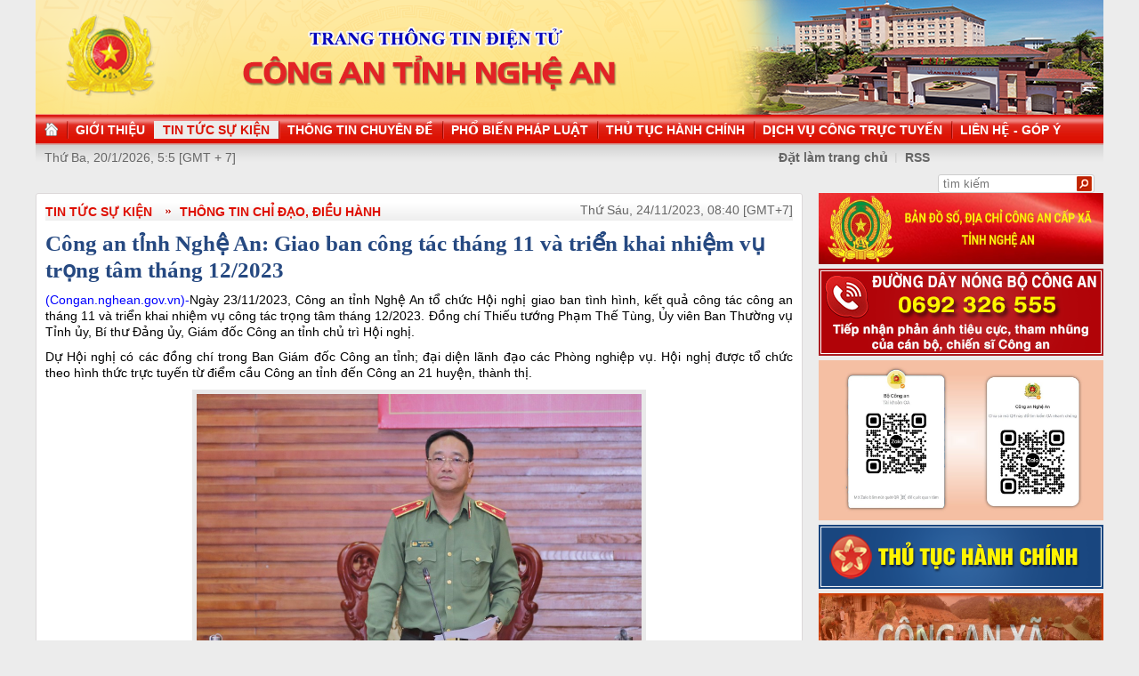

--- FILE ---
content_type: text/html
request_url: https://congan.nghean.gov.vn/tin-tuc-su-kien/thong-tin-chi-dao-dieu-hanh/202311/cong-an-tinh-nghe-an-giao-ban-cong-tac-thang-11-va-trien-khai-nhiem-vu-trong-tam-thang-122023-996586/
body_size: 7689
content:
<!DOCTYPE html PUBLIC "-//W3C//DTD XHTML 1.0 Transitional//EN" "http://www.w3.org/TR/xhtml1/DTD/xhtml1-transitional.dtd"><html xmlns="http://www.w3.org/1999/xhtml" lang="vi" xml:lang="vi"><head>
  <meta http-equiv="content-type" content="text/html; charset=utf-8"/>
  <link rel="alternate" href="/index.rss" type="application/rss+xml" class="rss" title="RSS Feed"/>
  <link rel="shortcut icon" type="image/x-icon" href="/common/v1/image/favico.png" sizes="16x16"/>
  <title>Công an tỉnh Nghệ An: Giao ban công tác tháng 11 và triển khai nhiệm vụ trọng tâm tháng 12/2023 - Trang thông tin điện tử Công an Nghệ An</title>
  <meta property="og:title" content="Công an tỉnh Nghệ An: Giao ban công tác tháng 11 và triển khai nhiệm vụ trọng tâm tháng 12/2023"/>
  <meta name="description" content="Ngày 23/11/2023, Công an tỉnh Nghệ An tổ chức Hội nghị giao ban tình hình, kết quả công tác công an tháng 11 và triển khai nhiệm vụ công tác trọng tâm tháng 12/2023. Đồng chí Thiếu tướng Phạm Thế Tùng, Ủy viên Ban Thường vụ Tỉnh ủy, Bí thư Đảng ủy, Giám đốc Công an tỉnh chủ trì Hội nghị. Trang thông tin điện tử Công an Nghệ An"/>
  <meta property="og:description" content="Ngày 23/11/2023, Công an tỉnh Nghệ An tổ chức Hội nghị giao ban tình hình, kết quả công tác công an tháng 11 và triển khai nhiệm vụ công tác trọng tâm tháng 12/2023. Đồng chí Thiếu tướng Phạm Thế Tùng, Ủy viên Ban Thường vụ Tỉnh ủy, Bí thư Đảng ủy, Giám đốc Công an tỉnh chủ trì Hội nghị."/>
  <meta property="og:url" content="http://congannghean.vn/tin-tuc-su-kien/thong-tin-chi-dao-dieu-hanh/202311/cong-an-tinh-nghe-an-giao-ban-cong-tac-thang-11-va-trien-khai-nhiem-vu-trong-tam-thang-122023-996586/"/>
  <meta property="og:image" content="http://congannghean.vn/dataimages/202311/original/images1903723_1.jpg"/>
  <meta name="keywords" content="Trang thông tin điện tử Công an Nghệ An, b, chinh tri, xa hoi, kinh te, theo dong su kiem, du lich, phong su ky su, the thao giai tri, van hoa nghe thuan, quoc phong an ninh, dat va nguoi xu quang, toa soan ban doc, media, vckm, cms, vsolutions"/>
  <meta property="og:type" content="article"/>
  <meta property="og:site_name" content="Báo Công An Nghệ An"/>
  <meta http-equiv="Content-Language" content="vi"/>
  <meta name="truelife-key" content="2865878"/>
  <link rel="stylesheet" type="text/css" href="/common/v1/css/main.css"/>
  <script type="text/javascript" src="/common/v1/jquery/jquery-1.8.2.min.js">.</script>
  <script type="text/javascript" src="/common/player/jwplayer.min.js">.</script>
  <script type="text/javascript" src="/common/player/player.js">.</script>
  <script type="text/javascript" src="/common/v1/js/mobiledetect.js">.</script>
</head> <body> 
<script language="JavaScript" src="/common/v1/js/layout_4608.js"></script><div id="main"><div id="page-info" style="display:none;">
<div id="site-id">264</div>
<div id="cate-id">8275</div>
<div id="cate-name">BaoCongAnNgheAn>TIN TỨC SỰ KIỆN>Thông tin chỉ đạo, điều hành</div>
<div id="cate-title">Thông tin chỉ đạo, điều hành</div>
<div id="cate-url">/tin-tuc-su-kien/thong-tin-chi-dao-dieu-hanh/</div>
<div id="cate-uri">thong-tin-chi-dao-dieu-hanh</div>
<div id="part-id">1364</div>
<div id="cate-class">Thông tin chỉ đạo, điều hành</div>
<div id="article-id">1212584</div>
<div id="article-title">Công an tỉnh Nghệ An: Giao ban công tác tháng 11 và triển khai nhiệm vụ trọng tâm tháng 12/2023</div>
<div id="article-feedback">1</div>
<div id="parent-cate-id">3621</div>
<div id="parent-cate-title">TIN TỨC SỰ KIỆN</div>
<div id="parent-cate-uri">tin-tuc-su-kien</div>
<div id="parent-cate-url">/tin-tuc-su-kien/</div>
<div id="article-type">Article</div>
<div id="avatar">/dataimages/202311//normal/images1903723_1.jpg</div>
<div id="community-id">2865878</div>
</div>
<script language="JavaScript">VO5598();</script><script language="JavaScript">VO5868();</script><div id="body"><div class="col1"><div class="cate-nav"><div class="nav">
  <a class="first" href="/tin-tuc-su-kien/">TIN TỨC SỰ KIỆN</a>
  <a class="second" href="/tin-tuc-su-kien/thong-tin-chi-dao-dieu-hanh/">Thông tin chỉ đạo, điều hành</a>
  <div class="clear">.</div>
</div>
<div id="date" class="date">Thứ Sáu, 24/11/2023, 08:40 [GMT+7]</div>
<div class="clear"></div></div><div class="article"><h1 id="title" class="title">Công an tỉnh Nghệ An: Giao ban công tác tháng 11 và triển khai nhiệm vụ trọng tâm tháng 12/2023</h1>
<div id="content" class="content row">
			<p style="text-align: justify;"><span style="font-size:14px;"><span style="color:#0000ff;">(Congan.nghean.gov.vn)-</span>Ngày 23/11/2023, Công an tỉnh Nghệ An tổ chức Hội nghị giao ban tình hình, kết quả công tác công an tháng 11 và triển khai nhiệm vụ công tác trọng tâm tháng 12/2023. Đồng chí Thiếu tướng Phạm Thế Tùng, Ủy viên Ban Thường vụ Tỉnh ủy, Bí thư Đảng ủy, Giám đốc Công an tỉnh chủ trì Hội nghị.</span></p>
<p style="text-align: justify;"><span style="font-size:14px;">Dự Hội nghị có các đồng chí trong Ban Giám đốc Công an tỉnh; đại diện lãnh đạo các Phòng nghiệp vụ. Hội nghị được tổ chức theo hình thức trực tuyến từ điểm cầu Công an tỉnh đến Công an 21 huyện, thành thị.</span></p>
<table align="center" class="image center" width="500">
<tbody>
<tr>
	<td><img alt="Đồng chí Thiếu tướng Phạm Thế Tùng, Ủy viên Ban Thường vụ Tỉnh ủy, Bí Thư Đảng ủy, Giám đốc Công an tỉnh phát biểu chỉ đạo tại Hội nghị" src="/dataimages/202311/original/images1903723_1.jpg" style="width: 500px; height: 334px;" /></td>
</tr>
<tr>
	<td class="image_desc">Đồng chí Thiếu tướng Phạm Thế Tùng, Ủy viên Ban Thường vụ Tỉnh ủy, Bí Thư Đảng ủy, Giám đốc Công an tỉnh phát biểu chỉ đạo tại Hội nghị</td>
</tr>
</tbody>
</table>
<p style="text-align: justify;"><span style="font-size:14px;">Trong tháng 10/2023, Công an Nghệ An đã tập trung triển khai quyết liệt, hiệu quả các chỉ đạo của Bộ Công an, Tỉnh ủy, UBND tỉnh, giữ vững an ninh, trật tự, góp phần thúc đẩy phục hồi phát triển kinh tế, xã hội. Công an các đơn vị, địa phương tiếp tục lập nhiều thành tích xuất sắc trong công tác, chiến đấu, giúp đỡ Nhân dân khắc phục hậu quả do thiên tai, lũ lụt.</span></p>
<p style="text-align: justify;"><span style="font-size:14px;">Công tác đấu tranh phòng, chống tội phạm trên các lĩnh vực đạt nhiều kết quả tích cực, nhiều chuyên án lớn, nhiều vụ việc phức tạp được điều tra, khám phá nhanh chóng, tạo được dư luận tốt trong Nhân dân; liên tiếp triệt phá nhiều đường dây tội phạm về hình sự, ma túy, môi trường, mua bán người, tội phạm sử dụng công nghệ cao, tội phạm có tổ chức, sử dụng vũ khí, vật liệu nổ gây án&hellip;</span></p>
<table align="center" class="image center" width="500">
<tbody>
<tr>
	<td><img alt="Toàn cảnh Hội nghị tại điểm cầu Công an tỉnh" src="/dataimages/202311/original/images1903724_3.jpg" style="width: 500px; height: 334px;" /></td>
</tr>
<tr>
	<td class="image_desc">Toàn cảnh Hội nghị tại điểm cầu Công an tỉnh</td>
</tr>
</tbody>
</table>
<p style="text-align: justify;"><span style="font-size:14px;">Công an Nghệ An đã điều tra, khám phá các vụ án xâm phạm trật tự xã hội xảy ra trong tháng đạt cao. Phát hiện 103 vụ, 119 đối tượng phạm tội và vi phạm pháp luật về kinh tế, chức vụ, môi trường, thu hơn hơn 6,5 tạ pháo các loại; nhiều hàng hòa nhập lậu không rõ nguồn gốc xuất xứ, tổng trị giá hơn 01 tỷ đồng. Phát hiện, bắt giữ 24 vụ, 30 đối tượng phạm tội về ma túy, thu 15,5 gam hêrôin, 10,3 gam và 429 viên MTTH, 12,6 gam ma túy đá&hellip;</span></p>
<p style="text-align: justify;"><span style="font-size:14px;">Công tác quản lý nhà nước về trật tự, an toàn xã hội đạt nhiều kết quả tích cực. Hoàn thành việc thu thập, cập nhật phiếu thông tin người lao động vào hệ thống cơ sở dữ liệu quốc gia về dân cư (hoàn thành trước 30 ngày so với chỉ tiêu UBND tỉnh giao).</span></p>
<table align="center" class="image center" width="500">
<tbody>
<tr>
	<td><img alt="Đồng chí Đại tá Nguyễn Đức Hải, Phó Bí thư Đảng ủy, Phó Giám đốc Công an tỉnh phát biểu " src="/dataimages/202311/original/images1903725_2.jpg" style="width: 500px; height: 334px;" /></td>
</tr>
<tr>
	<td class="image_desc">Đồng chí Đại tá Nguyễn Đức Hải, Phó Bí thư Đảng ủy, Phó Giám đốc Công an tỉnh phát biểu</td>
</tr>
</tbody>
</table>
<p style="text-align: justify;"><span style="font-size:14px;">Lực lượng Cảnh sát giao thông &ndash; trật tự tăng cường tuần tra kiểm soát giao thông, tuần tra vũ trang phòng, chống tội phạm và vi phạm pháp luật. Lực lượng Công an các đơn vị, địa phương tăng cường tuyên truyền, kiểm tra PCCC, kết hợp xây dựng phong trào đảm bảo an toàn PCCC phù hợp với từng đối tượng, cơ sở, địa bàn, lĩnh vực.</span></p>
<p style="text-align: justify;"><span style="font-size:14px;">Công an tỉnh đã thành lập đoàn công tác để kiểm tra, đánh giá chất lượng, hiệu quả việc xây dựng Công an phường điển hình, kiểu mẫu về an ninh, trật tự và văn minh đô thị tại 04 đơn vị tại thị xã Cửa Lò và thành phố Vinh.</span></p>
<table align="center" class="image center" width="500">
<tbody>
<tr>
	<td><img alt="Đồng chí Đại tá Nguyễn Duy Thanh, Phó Giám đốc Công an tỉnh phát biểu" src="/dataimages/202311/original/images1903727_6.jpg" style="width: 500px; height: 334px;" /></td>
</tr>
<tr>
	<td class="image_desc">Đồng chí Đại tá Nguyễn Duy Thanh, Phó Giám đốc Công an tỉnh phát biểu</td>
</tr>
</tbody>
</table>
<p style="text-align: justify;"><span style="font-size:14px;">Trong tháng, Công an Nghệ An cũng đã tổ chức kiểm tra việc triển khai xây dựng 733 căn nhà cho người nghèo, người có hoàn cảnh khó khăn về nhà ở theo chỉ đạo của Ban Chỉ đạo 1838 tỉnh Nghệ An tại 05 huyện Tương Dương, Kỳ Sơn, Quế Phong, Quỳ Châu, Thanh Chương (đến nay, đã hoàn thiện 100% nền móng; hoàn thiện và triển khai lắp đặt được 712/733 căn nhà). Công an Nghệ An chú trọng làm tốt công tác xây dựng Đảng, xây dựng lực lượng, hậu cần.</span></p>
<p style="text-align: justify;"><span style="font-size:14px;">Tại Hội nghị, các đại biểu đã tập trung thảo luận đề xuất các nhiệm vụ, giải pháp nhằm khắc phục những khó khăn, vướng mắc để thực hiện hiệu quả chương trình công tác công an thời gian tới.</span></p>
<table align="center" class="image center" width="500">
<tbody>
<tr>
	<td><img alt="Các đồng chí Phó Giám đốc Công an tỉnh: Đại tá Lê Văn Thái và Đại tá Trần Hồng Quang tại Hội nghị" src="/dataimages/202311/original/images1903728_5.jpg" style="width: 500px; height: 334px;" /></td>
</tr>
<tr>
	<td class="image_desc">Các đồng chí Phó Giám đốc Công an tỉnh: Đại tá Lê Văn Thái và Đại tá Trần Hồng Quang tại Hội nghị</td>
</tr>
</tbody>
</table>
<p style="text-align: justify;"><span style="font-size:14px;">Phát biểu kết luận Hội nghị, đồng chí Thiếu tướng Phạm Thế Tùng, Giám đốc Công an tỉnh ghi nhận, biểu dương những kết quả đạt được của lực lượng Công an các đơn vị, địa phương.</span></p>
<p style="text-align: justify;"><span style="font-size:14px;">Đồng thời, đồng chí Giám đốc Công an tỉnh yêu cầu Công an các đơn vị, địa phương cần tập trung hoàn thành tiến độ chương trình, kế hoạch công tác, chỉ tiêu công tác năm 2023; các lực lượng nghiệp vụ và Công an cơ sở tăng cường các mặt công tác, bám sát địa bàn, nắm chắc tình hình, kịp thời phát hiện, giải quyết từ sớm, từ cơ sở những vụ việc phức tạp về an ninh, trật tự. thực hiện hiệu quả các giải pháp kéo giảm tội phạm.</span></p>
               <div class="clear">.</div>
</div>
<div class="signature"><p>Phạm Thủy &ndash; Minh Khôi</p></div>
<div class="social" id="social-bottom">
  <a title="Đăng lên Facebook" target="_blank" class="facebook" href="http://www.facebook.com/share.php?u=">
							Đăng lên Facebook
						</a>
  <a href="http://linkhay.com/submit?link_url=" target="_blank" title="Đưa bài viết lên linkhay!" class="linkhay">
							Đưa bài viết lên linkhay
						</a>
  <a href="http://www.google.com/bookmarks/mark?op=edit&bkmk=" target="_blank" title="Đưa bài viết lên Google Bookmarks" class="google">
							Đưa bài viết lên Google Bookmarks
						</a>
  <a href="http://twitter.com/intent/session?original_referer=" target="_blank" title="Đăng lên Twitter" class="twitter">
							Đăng lên Twitter
						</a>
  <a href="javascript:add_this(this)" title="Chia sẻ" class="addthis addthis_button">Chia sẻ</a>
  <a title="In bài này" href="javascript: print_article();" class="print">In bài viết này</a>
  <div class="clear">.</div>
</div>
<script language="JavaScript">VO6788();</script><div class="box-feedback" articleId="Baocana-1212584">
  <input type="hidden" class="lead" value="Công an tỉnh Nghệ An: Giao ban công tác tháng 11 và triển khai nhiệm vụ trọng tâm tháng 12/2023"/><div class="feedback-place" template=".vodanh"></div></div>
<div id="others-new" class="other row15"><div class="cate-title">Các tin khác</div><ul class="list-simple"><li><a class="title-1" href="/tin-tuc-su-kien/thong-tin-chi-dao-dieu-hanh/202311/tiep-tuc-day-manh-xay-dung-cong-an-xa-thi-tran-dap-ung-yeu-cau-trong-tinh-hinh-moi-996097/">Tiếp tục đẩy mạnh xây dựng Công an xã, thị trấn đáp ứng yêu cầu trong tình hình mới</a></li><li class="odd"><a class="title-1" href="/tin-tuc-su-kien/thong-tin-chi-dao-dieu-hanh/202311/cong-an-nghe-an-hoi-nghi-thuc-hien-cac-quy-trinh-ve-cong-tac-can-bo-995988/">Công an Nghệ An: Hội nghị thực hiện các quy trình về công tác cán bộ</a></li><div class="clear">.</div><li><a class="title-1" href="/pho-bien-phap-luat/202311/du-thao-luat-can-cuoc-dam-bao-chat-luong-du-dieu-kien-de-trinh-quoc-hoi-xem-xet-bieu-quyet-thong-qua-995782/">Dự thảo Luật Căn cước đảm bảo chất lượng, đủ điều kiện để trình Quốc hội xem xét, biểu quyết thông qua</a></li><li class="odd"><a class="title-1" href="/tin-tuc-su-kien/202311/giam-doc-cong-an-tinh-nghe-an-du-ngay-hoi-dai-doan-ket-toan-dan-toc-o-ky-son-995609/">Giám đốc Công an tỉnh Nghệ An dự Ngày hội đại đoàn kết toàn dân tộc ở Kỳ Sơn</a></li><div class="clear">.</div><li><a class="title-1" href="/tin-tuc-su-kien/thong-tin-chi-dao-dieu-hanh/202311/tiep-tuc-hoan-thien-phap-luat-ve-an-ninh-trat-tu-dap-ung-yeu-cau-nhiem-vu-trong-tinh-hinh-moi-995338/">Tiếp tục hoàn thiện pháp luật về an ninh, trật tự, đáp ứng yêu cầu, nhiệm vụ trong tình hình mới</a></li><li class="odd"><a class="title-1" href="/tin-tuc-su-kien/thong-tin-chi-dao-dieu-hanh/202311/bo-truong-to-lam-tra-loi-chat-vat-ve-cong-tac-phong-chong-tham-nhung-tieu-cuc-995140/">Bộ trưởng Tô Lâm trả lời chất vất về công tác phòng, chống tham nhũng, tiêu cực</a></li><div class="clear">.</div><li><a class="title-1" href="/tin-tuc-su-kien/202311/nghe-an-ra-mat-van-phong-lien-lac-phong-chong-ma-tuy-va-toi-pham-qua-bien-gioi-tai-huyen-ky-son-995164/">Nghệ An: Ra mắt Văn phòng liên lạc phòng, chống ma tuý và tội phạm qua biên giới tại huyện Kỳ Sơn</a></li><li class="odd"><a class="title-1" href="/tin-tuc-su-kien/202311/thu-tuong-chu-tri-hoi-nghi-toan-quoc-ve-tang-cuong-cong-tac-phong-chay-chua-chay-trong-tinh-hinh-moi-994916/">Thủ tướng chủ trì Hội nghị toàn quốc về tăng cường công tác phòng cháy chữa cháy trong tình hình mới</a></li><div class="clear">.</div><li><a class="title-1" href="/tin-tuc-su-kien/thong-tin-chi-dao-dieu-hanh/202311/chinh-phu-phe-duyet-de-an-trung-tam-du-lieu-quoc-gia-994549/">Chính phủ phê duyệt Đề án Trung tâm Dữ liệu quốc gia</a></li><li class="odd"><a class="title-1" href="/tin-tuc-su-kien/thong-tin-chi-dao-dieu-hanh/202310/tao-the-chu-dong-tren-cac-mat-cong-tac-cua-luc-luong-cong-an-993863/">Tạo thế chủ động trên các mặt công tác của lực lượng Công an</a></li><div class="clear">.</div></ul></div></div></div><div class="col2"><script language="JavaScript">VO5674();</script><script language="JavaScript">VO5626();</script><script language="JavaScript">VO5676();</script><script language="JavaScript">VO5630();</script><script language="JavaScript">VO5678();</script><script language="JavaScript">VO5652();</script><script language="JavaScript">VO5680();</script><link rel="preload" as="script" href="https://cdnjs.cloudflare.com/ajax/libs/slick-carousel/1.8.1/slick.min.js">
<style>
.slick-list, .slick-track  {
    height: auto !important;
}
.slick-vertical .slick-slide {
    width: 100% !important;
}
.slick-list,.slick-slider,.slick-track{position:relative;display:block}.slick-loading .slick-slide,.slick-loading .slick-track{visibility:hidden}.slick-slider{box-sizing:border-box;-webkit-user-select:none;-moz-user-select:none;-ms-user-select:none;user-select:none;-webkit-touch-callout:none;-khtml-user-select:none;-ms-touch-action:pan-y;touch-action:pan-y;-webkit-tap-highlight-color:transparent}.slick-list{overflow:hidden;margin:0;padding:0}.slick-list:focus{outline:0}.slick-list.dragging{cursor:pointer;cursor:hand}.slick-slider .slick-list,.slick-slider .slick-track{-webkit-transform:translate3d(0,0,0);-moz-transform:translate3d(0,0,0);-ms-transform:translate3d(0,0,0);-o-transform:translate3d(0,0,0);transform:translate3d(0,0,0)}.slick-track{top:0;left:0;margin-left:auto;margin-right:auto}.slick-track:after,.slick-track:before{display:table;content:''}.slick-track:after{clear:both}.slick-slide{display:none;float:left;height:100%;min-height:1px}[dir=rtl] .slick-slide{float:right}.slick-slide img{display:block}.slick-slide.slick-loading img{display:none}.slick-slide.dragging img{pointer-events:none}.slick-initialized .slick-slide{display:block}.slick-vertical .slick-slide{display:block;height:auto;border:1px solid transparent}.slick-arrow.slick-hidden{display:none}.slick-arrow{display:none!important}.textlink_embed a:hover{color:#ae0001!important}.textlink_embed{width:300px;clear:both;text-align:left;margin-top:2px;margin-bottom:2px;font-size:12px!important;padding:5px 0;border:1px solid #CECECE;color:#666;line-height:22px;list-style:circle!important;height:69px;overflow:hidden}.textlink_embed .item{padding-left:10px;list-style:circle inside!important;display:list-item!important;background:0 0!important;border-bottom:1px dotted #CECECE;color:#333}.textlink_embed .item a{color:#222;text-decoration:none;display:inline!important}.textlink_embed .item:last-child{border-bottom:0}
</style>
<!--new version 1.1-->

<div class="textlink_embed vertical-center-4 slider">
	<div><li class="item"><a target="_blank" rel="dofollow" href="https://xsmn.mobi">XSMN</a></li></div><div><li class="item"><a target="_blank" rel="dofollow" href="https://az24.vn/xsmb-sxmb-xo-so-mien-bac.html">Xổ số Miền Bắc</a></li></div><div><li class="item"><a target="_blank" rel="dofollow" href="https://dietmoitungmy.vn/">cong ty diet moi</a></li></div><div><li class="item"><a target="_blank" rel="dofollow" href="https://xosodaiphat.com/xsmb-xo-so-mien-bac.html">xsmb hôm nay</a></li></div>
</div>
<script type="text/javascript">
      var headTag = document.getElementsByTagName("head")[0];
if(typeof jQuery=='undefined') {
	document.write('<script type=\"text/javascript\" src=\"https://code.jquery.com/jquery-3.6.0.slim.js\"><\/script>')
}
</script>
<script type="text/javascript" src="https://cdnjs.cloudflare.com/ajax/libs/slick-carousel/1.8.1/slick.min.js"></script>
<script type="text/javascript">
try{

    setTimeout(function(){ 
            jQuery(".vertical-center-4").slick({dots:!1,vertical:!0,infinite:!0,slidesToShow:2,slidesToScroll:1,autoplay:true,autoplaySpeed: 2000})
    }, 500);

}catch (e){}

</script>

<style>
.textlink_embed{
display: none;
}
</style></div><div class="clear"></div></div><div class="col-right"><script language="JavaScript">VO5946();</script></div><div class="clear"></div><script language="JavaScript">VO5632();</script><script type="text/javascript" src="http://truelife.vn/of/2865878/common/adman/js/tin-tuc-su-kien.js">,</script>

<img id="stat_img" alt="" src="" width="0" height="0">
</img>
<script language="javascript"> 
			var stats_url = '/service/statistic/statcollector.do';
			 var stats_src = stats_url + '?u=2&s=264&c=8275&p=1212584&t=Công an tỉnh Nghệ An: Giao ban công tác tháng 11 và triển khai nhiệm vụ trọng tâm tháng 12/2023&cp=' + Math.random();
			var r = "baocongannghean";
			if (document.referrer) {
				r = escape(document.referrer);
			}
			document.getElementById("stat_img").setAttribute("src", stats_src.replace("_referrer_", r));
		</script><script>
  (function(i,s,o,g,r,a,m){i['GoogleAnalyticsObject']=r;i[r]=i[r]||function(){
  (i[r].q=i[r].q||[]).push(arguments)},i[r].l=1*new Date();a=s.createElement(o),
  m=s.getElementsByTagName(o)[0];a.async=1;a.src=g;m.parentNode.insertBefore(a,m)
  })(window,document,'script','//www.google-analytics.com/analytics.js','ga');

  ga('create', 'UA-31351222-13', 'congannghean.vn');
  ga('send', 'pageview');

</script></div><script language="JavaScript">VO6106();</script><script type="text/javascript" src="/common/adman/js/home.js"></script>
<script src="/common/v1/js/ad.js" type="text/javascript">.</script>

<script type="text/javascript">load_ads();    </script>
<script type="text/javascript" src="/common/v1/js/main.js">.</script>
<style>
.caroufredsel_wrapper {
    width: 588px !IMPORTANT;
    height: 445px!important;
}

</style>
</body>
</html>

--- FILE ---
content_type: text/html; charset=utf-8
request_url: https://www.youtube-nocookie.com/embed/7RmnK4s5BEA?si=q0geTcsNzgaduRBw&controls=0
body_size: 47317
content:
<!DOCTYPE html><html lang="en" dir="ltr" data-cast-api-enabled="true"><head><meta name="viewport" content="width=device-width, initial-scale=1"><script nonce="fh1InBC3SAmpnxDJMRyvhA">if ('undefined' == typeof Symbol || 'undefined' == typeof Symbol.iterator) {delete Array.prototype.entries;}</script><style name="www-roboto" nonce="JZk9cpL0dDqj77KHVW088w">@font-face{font-family:'Roboto';font-style:normal;font-weight:400;font-stretch:100%;src:url(//fonts.gstatic.com/s/roboto/v48/KFO7CnqEu92Fr1ME7kSn66aGLdTylUAMa3GUBHMdazTgWw.woff2)format('woff2');unicode-range:U+0460-052F,U+1C80-1C8A,U+20B4,U+2DE0-2DFF,U+A640-A69F,U+FE2E-FE2F;}@font-face{font-family:'Roboto';font-style:normal;font-weight:400;font-stretch:100%;src:url(//fonts.gstatic.com/s/roboto/v48/KFO7CnqEu92Fr1ME7kSn66aGLdTylUAMa3iUBHMdazTgWw.woff2)format('woff2');unicode-range:U+0301,U+0400-045F,U+0490-0491,U+04B0-04B1,U+2116;}@font-face{font-family:'Roboto';font-style:normal;font-weight:400;font-stretch:100%;src:url(//fonts.gstatic.com/s/roboto/v48/KFO7CnqEu92Fr1ME7kSn66aGLdTylUAMa3CUBHMdazTgWw.woff2)format('woff2');unicode-range:U+1F00-1FFF;}@font-face{font-family:'Roboto';font-style:normal;font-weight:400;font-stretch:100%;src:url(//fonts.gstatic.com/s/roboto/v48/KFO7CnqEu92Fr1ME7kSn66aGLdTylUAMa3-UBHMdazTgWw.woff2)format('woff2');unicode-range:U+0370-0377,U+037A-037F,U+0384-038A,U+038C,U+038E-03A1,U+03A3-03FF;}@font-face{font-family:'Roboto';font-style:normal;font-weight:400;font-stretch:100%;src:url(//fonts.gstatic.com/s/roboto/v48/KFO7CnqEu92Fr1ME7kSn66aGLdTylUAMawCUBHMdazTgWw.woff2)format('woff2');unicode-range:U+0302-0303,U+0305,U+0307-0308,U+0310,U+0312,U+0315,U+031A,U+0326-0327,U+032C,U+032F-0330,U+0332-0333,U+0338,U+033A,U+0346,U+034D,U+0391-03A1,U+03A3-03A9,U+03B1-03C9,U+03D1,U+03D5-03D6,U+03F0-03F1,U+03F4-03F5,U+2016-2017,U+2034-2038,U+203C,U+2040,U+2043,U+2047,U+2050,U+2057,U+205F,U+2070-2071,U+2074-208E,U+2090-209C,U+20D0-20DC,U+20E1,U+20E5-20EF,U+2100-2112,U+2114-2115,U+2117-2121,U+2123-214F,U+2190,U+2192,U+2194-21AE,U+21B0-21E5,U+21F1-21F2,U+21F4-2211,U+2213-2214,U+2216-22FF,U+2308-230B,U+2310,U+2319,U+231C-2321,U+2336-237A,U+237C,U+2395,U+239B-23B7,U+23D0,U+23DC-23E1,U+2474-2475,U+25AF,U+25B3,U+25B7,U+25BD,U+25C1,U+25CA,U+25CC,U+25FB,U+266D-266F,U+27C0-27FF,U+2900-2AFF,U+2B0E-2B11,U+2B30-2B4C,U+2BFE,U+3030,U+FF5B,U+FF5D,U+1D400-1D7FF,U+1EE00-1EEFF;}@font-face{font-family:'Roboto';font-style:normal;font-weight:400;font-stretch:100%;src:url(//fonts.gstatic.com/s/roboto/v48/KFO7CnqEu92Fr1ME7kSn66aGLdTylUAMaxKUBHMdazTgWw.woff2)format('woff2');unicode-range:U+0001-000C,U+000E-001F,U+007F-009F,U+20DD-20E0,U+20E2-20E4,U+2150-218F,U+2190,U+2192,U+2194-2199,U+21AF,U+21E6-21F0,U+21F3,U+2218-2219,U+2299,U+22C4-22C6,U+2300-243F,U+2440-244A,U+2460-24FF,U+25A0-27BF,U+2800-28FF,U+2921-2922,U+2981,U+29BF,U+29EB,U+2B00-2BFF,U+4DC0-4DFF,U+FFF9-FFFB,U+10140-1018E,U+10190-1019C,U+101A0,U+101D0-101FD,U+102E0-102FB,U+10E60-10E7E,U+1D2C0-1D2D3,U+1D2E0-1D37F,U+1F000-1F0FF,U+1F100-1F1AD,U+1F1E6-1F1FF,U+1F30D-1F30F,U+1F315,U+1F31C,U+1F31E,U+1F320-1F32C,U+1F336,U+1F378,U+1F37D,U+1F382,U+1F393-1F39F,U+1F3A7-1F3A8,U+1F3AC-1F3AF,U+1F3C2,U+1F3C4-1F3C6,U+1F3CA-1F3CE,U+1F3D4-1F3E0,U+1F3ED,U+1F3F1-1F3F3,U+1F3F5-1F3F7,U+1F408,U+1F415,U+1F41F,U+1F426,U+1F43F,U+1F441-1F442,U+1F444,U+1F446-1F449,U+1F44C-1F44E,U+1F453,U+1F46A,U+1F47D,U+1F4A3,U+1F4B0,U+1F4B3,U+1F4B9,U+1F4BB,U+1F4BF,U+1F4C8-1F4CB,U+1F4D6,U+1F4DA,U+1F4DF,U+1F4E3-1F4E6,U+1F4EA-1F4ED,U+1F4F7,U+1F4F9-1F4FB,U+1F4FD-1F4FE,U+1F503,U+1F507-1F50B,U+1F50D,U+1F512-1F513,U+1F53E-1F54A,U+1F54F-1F5FA,U+1F610,U+1F650-1F67F,U+1F687,U+1F68D,U+1F691,U+1F694,U+1F698,U+1F6AD,U+1F6B2,U+1F6B9-1F6BA,U+1F6BC,U+1F6C6-1F6CF,U+1F6D3-1F6D7,U+1F6E0-1F6EA,U+1F6F0-1F6F3,U+1F6F7-1F6FC,U+1F700-1F7FF,U+1F800-1F80B,U+1F810-1F847,U+1F850-1F859,U+1F860-1F887,U+1F890-1F8AD,U+1F8B0-1F8BB,U+1F8C0-1F8C1,U+1F900-1F90B,U+1F93B,U+1F946,U+1F984,U+1F996,U+1F9E9,U+1FA00-1FA6F,U+1FA70-1FA7C,U+1FA80-1FA89,U+1FA8F-1FAC6,U+1FACE-1FADC,U+1FADF-1FAE9,U+1FAF0-1FAF8,U+1FB00-1FBFF;}@font-face{font-family:'Roboto';font-style:normal;font-weight:400;font-stretch:100%;src:url(//fonts.gstatic.com/s/roboto/v48/KFO7CnqEu92Fr1ME7kSn66aGLdTylUAMa3OUBHMdazTgWw.woff2)format('woff2');unicode-range:U+0102-0103,U+0110-0111,U+0128-0129,U+0168-0169,U+01A0-01A1,U+01AF-01B0,U+0300-0301,U+0303-0304,U+0308-0309,U+0323,U+0329,U+1EA0-1EF9,U+20AB;}@font-face{font-family:'Roboto';font-style:normal;font-weight:400;font-stretch:100%;src:url(//fonts.gstatic.com/s/roboto/v48/KFO7CnqEu92Fr1ME7kSn66aGLdTylUAMa3KUBHMdazTgWw.woff2)format('woff2');unicode-range:U+0100-02BA,U+02BD-02C5,U+02C7-02CC,U+02CE-02D7,U+02DD-02FF,U+0304,U+0308,U+0329,U+1D00-1DBF,U+1E00-1E9F,U+1EF2-1EFF,U+2020,U+20A0-20AB,U+20AD-20C0,U+2113,U+2C60-2C7F,U+A720-A7FF;}@font-face{font-family:'Roboto';font-style:normal;font-weight:400;font-stretch:100%;src:url(//fonts.gstatic.com/s/roboto/v48/KFO7CnqEu92Fr1ME7kSn66aGLdTylUAMa3yUBHMdazQ.woff2)format('woff2');unicode-range:U+0000-00FF,U+0131,U+0152-0153,U+02BB-02BC,U+02C6,U+02DA,U+02DC,U+0304,U+0308,U+0329,U+2000-206F,U+20AC,U+2122,U+2191,U+2193,U+2212,U+2215,U+FEFF,U+FFFD;}@font-face{font-family:'Roboto';font-style:normal;font-weight:500;font-stretch:100%;src:url(//fonts.gstatic.com/s/roboto/v48/KFO7CnqEu92Fr1ME7kSn66aGLdTylUAMa3GUBHMdazTgWw.woff2)format('woff2');unicode-range:U+0460-052F,U+1C80-1C8A,U+20B4,U+2DE0-2DFF,U+A640-A69F,U+FE2E-FE2F;}@font-face{font-family:'Roboto';font-style:normal;font-weight:500;font-stretch:100%;src:url(//fonts.gstatic.com/s/roboto/v48/KFO7CnqEu92Fr1ME7kSn66aGLdTylUAMa3iUBHMdazTgWw.woff2)format('woff2');unicode-range:U+0301,U+0400-045F,U+0490-0491,U+04B0-04B1,U+2116;}@font-face{font-family:'Roboto';font-style:normal;font-weight:500;font-stretch:100%;src:url(//fonts.gstatic.com/s/roboto/v48/KFO7CnqEu92Fr1ME7kSn66aGLdTylUAMa3CUBHMdazTgWw.woff2)format('woff2');unicode-range:U+1F00-1FFF;}@font-face{font-family:'Roboto';font-style:normal;font-weight:500;font-stretch:100%;src:url(//fonts.gstatic.com/s/roboto/v48/KFO7CnqEu92Fr1ME7kSn66aGLdTylUAMa3-UBHMdazTgWw.woff2)format('woff2');unicode-range:U+0370-0377,U+037A-037F,U+0384-038A,U+038C,U+038E-03A1,U+03A3-03FF;}@font-face{font-family:'Roboto';font-style:normal;font-weight:500;font-stretch:100%;src:url(//fonts.gstatic.com/s/roboto/v48/KFO7CnqEu92Fr1ME7kSn66aGLdTylUAMawCUBHMdazTgWw.woff2)format('woff2');unicode-range:U+0302-0303,U+0305,U+0307-0308,U+0310,U+0312,U+0315,U+031A,U+0326-0327,U+032C,U+032F-0330,U+0332-0333,U+0338,U+033A,U+0346,U+034D,U+0391-03A1,U+03A3-03A9,U+03B1-03C9,U+03D1,U+03D5-03D6,U+03F0-03F1,U+03F4-03F5,U+2016-2017,U+2034-2038,U+203C,U+2040,U+2043,U+2047,U+2050,U+2057,U+205F,U+2070-2071,U+2074-208E,U+2090-209C,U+20D0-20DC,U+20E1,U+20E5-20EF,U+2100-2112,U+2114-2115,U+2117-2121,U+2123-214F,U+2190,U+2192,U+2194-21AE,U+21B0-21E5,U+21F1-21F2,U+21F4-2211,U+2213-2214,U+2216-22FF,U+2308-230B,U+2310,U+2319,U+231C-2321,U+2336-237A,U+237C,U+2395,U+239B-23B7,U+23D0,U+23DC-23E1,U+2474-2475,U+25AF,U+25B3,U+25B7,U+25BD,U+25C1,U+25CA,U+25CC,U+25FB,U+266D-266F,U+27C0-27FF,U+2900-2AFF,U+2B0E-2B11,U+2B30-2B4C,U+2BFE,U+3030,U+FF5B,U+FF5D,U+1D400-1D7FF,U+1EE00-1EEFF;}@font-face{font-family:'Roboto';font-style:normal;font-weight:500;font-stretch:100%;src:url(//fonts.gstatic.com/s/roboto/v48/KFO7CnqEu92Fr1ME7kSn66aGLdTylUAMaxKUBHMdazTgWw.woff2)format('woff2');unicode-range:U+0001-000C,U+000E-001F,U+007F-009F,U+20DD-20E0,U+20E2-20E4,U+2150-218F,U+2190,U+2192,U+2194-2199,U+21AF,U+21E6-21F0,U+21F3,U+2218-2219,U+2299,U+22C4-22C6,U+2300-243F,U+2440-244A,U+2460-24FF,U+25A0-27BF,U+2800-28FF,U+2921-2922,U+2981,U+29BF,U+29EB,U+2B00-2BFF,U+4DC0-4DFF,U+FFF9-FFFB,U+10140-1018E,U+10190-1019C,U+101A0,U+101D0-101FD,U+102E0-102FB,U+10E60-10E7E,U+1D2C0-1D2D3,U+1D2E0-1D37F,U+1F000-1F0FF,U+1F100-1F1AD,U+1F1E6-1F1FF,U+1F30D-1F30F,U+1F315,U+1F31C,U+1F31E,U+1F320-1F32C,U+1F336,U+1F378,U+1F37D,U+1F382,U+1F393-1F39F,U+1F3A7-1F3A8,U+1F3AC-1F3AF,U+1F3C2,U+1F3C4-1F3C6,U+1F3CA-1F3CE,U+1F3D4-1F3E0,U+1F3ED,U+1F3F1-1F3F3,U+1F3F5-1F3F7,U+1F408,U+1F415,U+1F41F,U+1F426,U+1F43F,U+1F441-1F442,U+1F444,U+1F446-1F449,U+1F44C-1F44E,U+1F453,U+1F46A,U+1F47D,U+1F4A3,U+1F4B0,U+1F4B3,U+1F4B9,U+1F4BB,U+1F4BF,U+1F4C8-1F4CB,U+1F4D6,U+1F4DA,U+1F4DF,U+1F4E3-1F4E6,U+1F4EA-1F4ED,U+1F4F7,U+1F4F9-1F4FB,U+1F4FD-1F4FE,U+1F503,U+1F507-1F50B,U+1F50D,U+1F512-1F513,U+1F53E-1F54A,U+1F54F-1F5FA,U+1F610,U+1F650-1F67F,U+1F687,U+1F68D,U+1F691,U+1F694,U+1F698,U+1F6AD,U+1F6B2,U+1F6B9-1F6BA,U+1F6BC,U+1F6C6-1F6CF,U+1F6D3-1F6D7,U+1F6E0-1F6EA,U+1F6F0-1F6F3,U+1F6F7-1F6FC,U+1F700-1F7FF,U+1F800-1F80B,U+1F810-1F847,U+1F850-1F859,U+1F860-1F887,U+1F890-1F8AD,U+1F8B0-1F8BB,U+1F8C0-1F8C1,U+1F900-1F90B,U+1F93B,U+1F946,U+1F984,U+1F996,U+1F9E9,U+1FA00-1FA6F,U+1FA70-1FA7C,U+1FA80-1FA89,U+1FA8F-1FAC6,U+1FACE-1FADC,U+1FADF-1FAE9,U+1FAF0-1FAF8,U+1FB00-1FBFF;}@font-face{font-family:'Roboto';font-style:normal;font-weight:500;font-stretch:100%;src:url(//fonts.gstatic.com/s/roboto/v48/KFO7CnqEu92Fr1ME7kSn66aGLdTylUAMa3OUBHMdazTgWw.woff2)format('woff2');unicode-range:U+0102-0103,U+0110-0111,U+0128-0129,U+0168-0169,U+01A0-01A1,U+01AF-01B0,U+0300-0301,U+0303-0304,U+0308-0309,U+0323,U+0329,U+1EA0-1EF9,U+20AB;}@font-face{font-family:'Roboto';font-style:normal;font-weight:500;font-stretch:100%;src:url(//fonts.gstatic.com/s/roboto/v48/KFO7CnqEu92Fr1ME7kSn66aGLdTylUAMa3KUBHMdazTgWw.woff2)format('woff2');unicode-range:U+0100-02BA,U+02BD-02C5,U+02C7-02CC,U+02CE-02D7,U+02DD-02FF,U+0304,U+0308,U+0329,U+1D00-1DBF,U+1E00-1E9F,U+1EF2-1EFF,U+2020,U+20A0-20AB,U+20AD-20C0,U+2113,U+2C60-2C7F,U+A720-A7FF;}@font-face{font-family:'Roboto';font-style:normal;font-weight:500;font-stretch:100%;src:url(//fonts.gstatic.com/s/roboto/v48/KFO7CnqEu92Fr1ME7kSn66aGLdTylUAMa3yUBHMdazQ.woff2)format('woff2');unicode-range:U+0000-00FF,U+0131,U+0152-0153,U+02BB-02BC,U+02C6,U+02DA,U+02DC,U+0304,U+0308,U+0329,U+2000-206F,U+20AC,U+2122,U+2191,U+2193,U+2212,U+2215,U+FEFF,U+FFFD;}</style><script name="www-roboto" nonce="fh1InBC3SAmpnxDJMRyvhA">if (document.fonts && document.fonts.load) {document.fonts.load("400 10pt Roboto", "E"); document.fonts.load("500 10pt Roboto", "E");}</script><link rel="stylesheet" href="/s/player/b95b0e7a/www-player.css" name="www-player" nonce="JZk9cpL0dDqj77KHVW088w"><style nonce="JZk9cpL0dDqj77KHVW088w">html {overflow: hidden;}body {font: 12px Roboto, Arial, sans-serif; background-color: #000; color: #fff; height: 100%; width: 100%; overflow: hidden; position: absolute; margin: 0; padding: 0;}#player {width: 100%; height: 100%;}h1 {text-align: center; color: #fff;}h3 {margin-top: 6px; margin-bottom: 3px;}.player-unavailable {position: absolute; top: 0; left: 0; right: 0; bottom: 0; padding: 25px; font-size: 13px; background: url(/img/meh7.png) 50% 65% no-repeat;}.player-unavailable .message {text-align: left; margin: 0 -5px 15px; padding: 0 5px 14px; border-bottom: 1px solid #888; font-size: 19px; font-weight: normal;}.player-unavailable a {color: #167ac6; text-decoration: none;}</style><script nonce="fh1InBC3SAmpnxDJMRyvhA">var ytcsi={gt:function(n){n=(n||"")+"data_";return ytcsi[n]||(ytcsi[n]={tick:{},info:{},gel:{preLoggedGelInfos:[]}})},now:window.performance&&window.performance.timing&&window.performance.now&&window.performance.timing.navigationStart?function(){return window.performance.timing.navigationStart+window.performance.now()}:function(){return(new Date).getTime()},tick:function(l,t,n){var ticks=ytcsi.gt(n).tick;var v=t||ytcsi.now();if(ticks[l]){ticks["_"+l]=ticks["_"+l]||[ticks[l]];ticks["_"+l].push(v)}ticks[l]=
v},info:function(k,v,n){ytcsi.gt(n).info[k]=v},infoGel:function(p,n){ytcsi.gt(n).gel.preLoggedGelInfos.push(p)},setStart:function(t,n){ytcsi.tick("_start",t,n)}};
(function(w,d){function isGecko(){if(!w.navigator)return false;try{if(w.navigator.userAgentData&&w.navigator.userAgentData.brands&&w.navigator.userAgentData.brands.length){var brands=w.navigator.userAgentData.brands;var i=0;for(;i<brands.length;i++)if(brands[i]&&brands[i].brand==="Firefox")return true;return false}}catch(e){setTimeout(function(){throw e;})}if(!w.navigator.userAgent)return false;var ua=w.navigator.userAgent;return ua.indexOf("Gecko")>0&&ua.toLowerCase().indexOf("webkit")<0&&ua.indexOf("Edge")<
0&&ua.indexOf("Trident")<0&&ua.indexOf("MSIE")<0}ytcsi.setStart(w.performance?w.performance.timing.responseStart:null);var isPrerender=(d.visibilityState||d.webkitVisibilityState)=="prerender";var vName=!d.visibilityState&&d.webkitVisibilityState?"webkitvisibilitychange":"visibilitychange";if(isPrerender){var startTick=function(){ytcsi.setStart();d.removeEventListener(vName,startTick)};d.addEventListener(vName,startTick,false)}if(d.addEventListener)d.addEventListener(vName,function(){ytcsi.tick("vc")},
false);if(isGecko()){var isHidden=(d.visibilityState||d.webkitVisibilityState)=="hidden";if(isHidden)ytcsi.tick("vc")}var slt=function(el,t){setTimeout(function(){var n=ytcsi.now();el.loadTime=n;if(el.slt)el.slt()},t)};w.__ytRIL=function(el){if(!el.getAttribute("data-thumb"))if(w.requestAnimationFrame)w.requestAnimationFrame(function(){slt(el,0)});else slt(el,16)}})(window,document);
</script><script nonce="fh1InBC3SAmpnxDJMRyvhA">var ytcfg={d:function(){return window.yt&&yt.config_||ytcfg.data_||(ytcfg.data_={})},get:function(k,o){return k in ytcfg.d()?ytcfg.d()[k]:o},set:function(){var a=arguments;if(a.length>1)ytcfg.d()[a[0]]=a[1];else{var k;for(k in a[0])ytcfg.d()[k]=a[0][k]}}};
ytcfg.set({"CLIENT_CANARY_STATE":"none","DEVICE":"cbr\u003dChrome\u0026cbrand\u003dapple\u0026cbrver\u003d131.0.0.0\u0026ceng\u003dWebKit\u0026cengver\u003d537.36\u0026cos\u003dMacintosh\u0026cosver\u003d10_15_7\u0026cplatform\u003dDESKTOP","EVENT_ID":"KQ1vaZWAHrvl_tcP5dvEuQg","EXPERIMENT_FLAGS":{"ab_det_apm":true,"ab_det_el_h":true,"ab_det_em_inj":true,"ab_l_sig_st":true,"ab_l_sig_st_e":true,"action_companion_center_align_description":true,"allow_skip_networkless":true,"always_send_and_write":true,"att_web_record_metrics":true,"attmusi":true,"c3_enable_button_impression_logging":true,"c3_watch_page_component":true,"cancel_pending_navs":true,"clean_up_manual_attribution_header":true,"config_age_report_killswitch":true,"cow_optimize_idom_compat":true,"csi_config_handling_infra":true,"csi_on_gel":true,"delhi_mweb_colorful_sd":true,"delhi_mweb_colorful_sd_v2":true,"deprecate_csi_has_info":true,"deprecate_pair_servlet_enabled":true,"desktop_sparkles_light_cta_button":true,"disable_cached_masthead_data":true,"disable_child_node_auto_formatted_strings":true,"disable_enf_isd":true,"disable_log_to_visitor_layer":true,"disable_pacf_logging_for_memory_limited_tv":true,"embeds_enable_eid_enforcement_for_youtube":true,"embeds_enable_info_panel_dismissal":true,"embeds_enable_pfp_always_unbranded":true,"embeds_muted_autoplay_sound_fix":true,"embeds_serve_es6_client":true,"embeds_web_nwl_disable_nocookie":true,"embeds_web_updated_shorts_definition_fix":true,"enable_active_view_display_ad_renderer_web_home":true,"enable_ad_disclosure_banner_a11y_fix":true,"enable_chips_shelf_view_model_fully_reactive":true,"enable_client_creator_goal_ticker_bar_revamp":true,"enable_client_only_wiz_direct_reactions":true,"enable_client_sli_logging":true,"enable_client_streamz_web":true,"enable_client_ve_spec":true,"enable_cloud_save_error_popup_after_retry":true,"enable_cookie_reissue_iframe":true,"enable_dai_sdf_h5_preroll":true,"enable_datasync_id_header_in_web_vss_pings":true,"enable_default_mono_cta_migration_web_client":true,"enable_dma_post_enforcement":true,"enable_docked_chat_messages":true,"enable_drop_shadow_experiment":true,"enable_entity_store_from_dependency_injection":true,"enable_inline_muted_playback_on_web_search":true,"enable_inline_muted_playback_on_web_search_for_vdc":true,"enable_inline_muted_playback_on_web_search_for_vdcb":true,"enable_is_extended_monitoring":true,"enable_is_mini_app_page_active_bugfix":true,"enable_live_overlay_feed_in_live_chat":true,"enable_logging_first_user_action_after_game_ready":true,"enable_ltc_param_fetch_from_innertube":true,"enable_masthead_mweb_padding_fix":true,"enable_menu_renderer_button_in_mweb_hclr":true,"enable_mini_app_command_handler_mweb_fix":true,"enable_mini_app_iframe_loaded_logging":true,"enable_mini_guide_downloads_item":true,"enable_mixed_direction_formatted_strings":true,"enable_mweb_livestream_ui_update":true,"enable_mweb_new_caption_language_picker":true,"enable_names_handles_account_switcher":true,"enable_network_request_logging_on_game_events":true,"enable_new_paid_product_placement":true,"enable_obtaining_ppn_query_param":true,"enable_open_in_new_tab_icon_for_short_dr_for_desktop_search":true,"enable_open_yt_content":true,"enable_origin_query_parameter_bugfix":true,"enable_pause_ads_on_ytv_html5":true,"enable_payments_purchase_manager":true,"enable_pdp_icon_prefetch":true,"enable_pl_r_si_fa":true,"enable_place_pivot_url":true,"enable_playable_a11y_label_with_badge_text":true,"enable_pv_screen_modern_text":true,"enable_removing_navbar_title_on_hashtag_page_mweb":true,"enable_resetting_scroll_position_on_flow_change":true,"enable_rta_manager":true,"enable_sdf_companion_h5":true,"enable_sdf_dai_h5_midroll":true,"enable_sdf_h5_endemic_mid_post_roll":true,"enable_sdf_on_h5_unplugged_vod_midroll":true,"enable_sdf_shorts_player_bytes_h5":true,"enable_sdk_performance_network_logging":true,"enable_sending_unwrapped_game_audio_as_serialized_metadata":true,"enable_sfv_effect_pivot_url":true,"enable_shorts_new_carousel":true,"enable_skip_ad_guidance_prompt":true,"enable_skippable_ads_for_unplugged_ad_pod":true,"enable_smearing_expansion_dai":true,"enable_third_party_info":true,"enable_time_out_messages":true,"enable_timeline_view_modern_transcript_fe":true,"enable_video_display_compact_button_group_for_desktop_search":true,"enable_watch_next_pause_autoplay_lact":true,"enable_web_home_top_landscape_image_layout_level_click":true,"enable_web_tiered_gel":true,"enable_window_constrained_buy_flow_dialog":true,"enable_wiz_queue_effect_and_on_init_initial_runs":true,"enable_ypc_spinners":true,"enable_yt_ata_iframe_authuser":true,"export_networkless_options":true,"export_player_version_to_ytconfig":true,"fill_single_video_with_notify_to_lasr":true,"fix_ad_miniplayer_controls_rendering":true,"fix_ads_tracking_for_swf_config_deprecation_mweb":true,"h5_companion_enable_adcpn_macro_substitution_for_click_pings":true,"h5_inplayer_enable_adcpn_macro_substitution_for_click_pings":true,"h5_reset_cache_and_filter_before_update_masthead":true,"hide_channel_creation_title_for_mweb":true,"high_ccv_client_side_caching_h5":true,"html5_log_trigger_events_with_debug_data":true,"html5_ssdai_enable_media_end_cue_range":true,"il_attach_cache_limit":true,"il_use_view_model_logging_context":true,"is_browser_support_for_webcam_streaming":true,"json_condensed_response":true,"kev_adb_pg":true,"kevlar_gel_error_routing":true,"kevlar_watch_cinematics":true,"live_chat_enable_controller_extraction":true,"live_chat_enable_rta_manager":true,"live_chat_increased_min_height":true,"log_click_with_layer_from_element_in_command_handler":true,"log_errors_through_nwl_on_retry":true,"mdx_enable_privacy_disclosure_ui":true,"mdx_load_cast_api_bootstrap_script":true,"medium_progress_bar_modification":true,"migrate_remaining_web_ad_badges_to_innertube":true,"mobile_account_menu_refresh":true,"mweb_a11y_enable_player_controls_invisible_toggle":true,"mweb_account_linking_noapp":true,"mweb_after_render_to_scheduler":true,"mweb_allow_modern_search_suggest_behavior":true,"mweb_animated_actions":true,"mweb_app_upsell_button_direct_to_app":true,"mweb_big_progress_bar":true,"mweb_c3_disable_carve_out":true,"mweb_c3_disable_carve_out_keep_external_links":true,"mweb_c3_enable_adaptive_signals":true,"mweb_c3_endscreen":true,"mweb_c3_endscreen_v2":true,"mweb_c3_library_page_enable_recent_shelf":true,"mweb_c3_remove_web_navigation_endpoint_data":true,"mweb_c3_use_canonical_from_player_response":true,"mweb_cinematic_watch":true,"mweb_command_handler":true,"mweb_delay_watch_initial_data":true,"mweb_disable_searchbar_scroll":true,"mweb_enable_fine_scrubbing_for_recs":true,"mweb_enable_keto_batch_player_fullscreen":true,"mweb_enable_keto_batch_player_progress_bar":true,"mweb_enable_keto_batch_player_tooltips":true,"mweb_enable_lockup_view_model_for_ucp":true,"mweb_enable_more_drawer":true,"mweb_enable_optional_fullscreen_landscape_locking":true,"mweb_enable_overlay_touch_manager":true,"mweb_enable_premium_carve_out_fix":true,"mweb_enable_refresh_detection":true,"mweb_enable_search_imp":true,"mweb_enable_sequence_signal":true,"mweb_enable_shorts_pivot_button":true,"mweb_enable_shorts_video_preload":true,"mweb_enable_skippables_on_jio_phone":true,"mweb_enable_storyboards":true,"mweb_enable_two_line_title_on_shorts":true,"mweb_enable_varispeed_controller":true,"mweb_enable_warm_channel_requests":true,"mweb_enable_watch_feed_infinite_scroll":true,"mweb_enable_wrapped_unplugged_pause_membership_dialog_renderer":true,"mweb_filter_video_format_in_webfe":true,"mweb_fix_livestream_seeking":true,"mweb_fix_monitor_visibility_after_render":true,"mweb_fix_section_list_continuation_item_renderers":true,"mweb_force_ios_fallback_to_native_control":true,"mweb_fp_auto_fullscreen":true,"mweb_fullscreen_controls":true,"mweb_fullscreen_controls_action_buttons":true,"mweb_fullscreen_watch_system":true,"mweb_home_reactive_shorts":true,"mweb_innertube_search_command":true,"mweb_kaios_enable_autoplay_switch_view_model":true,"mweb_lang_in_html":true,"mweb_like_button_synced_with_entities":true,"mweb_logo_use_home_page_ve":true,"mweb_module_decoration":true,"mweb_native_control_in_faux_fullscreen_shared":true,"mweb_panel_container_inert":true,"mweb_player_control_on_hover":true,"mweb_player_delhi_dtts":true,"mweb_player_settings_use_bottom_sheet":true,"mweb_player_show_previous_next_buttons_in_playlist":true,"mweb_player_skip_no_op_state_changes":true,"mweb_player_user_select_none":true,"mweb_playlist_engagement_panel":true,"mweb_progress_bar_seek_on_mouse_click":true,"mweb_pull_2_full":true,"mweb_pull_2_full_enable_touch_handlers":true,"mweb_schedule_warm_watch_response":true,"mweb_searchbox_legacy_navigation":true,"mweb_see_fewer_shorts":true,"mweb_sheets_ui_refresh":true,"mweb_shorts_comments_panel_id_change":true,"mweb_shorts_early_continuation":true,"mweb_show_ios_smart_banner":true,"mweb_use_server_url_on_startup":true,"mweb_watch_captions_enable_auto_translate":true,"mweb_watch_captions_set_default_size":true,"mweb_watch_stop_scheduler_on_player_response":true,"mweb_watchfeed_big_thumbnails":true,"mweb_yt_searchbox":true,"networkless_logging":true,"no_client_ve_attach_unless_shown":true,"nwl_send_from_memory_when_online":true,"pageid_as_header_web":true,"playback_settings_use_switch_menu":true,"player_controls_autonav_fix":true,"player_controls_skip_double_signal_update":true,"polymer_bad_build_labels":true,"polymer_verifiy_app_state":true,"qoe_send_and_write":true,"remove_chevron_from_ad_disclosure_banner_h5":true,"remove_masthead_channel_banner_on_refresh":true,"remove_slot_id_exited_trigger_for_dai_in_player_slot_expire":true,"replace_client_url_parsing_with_server_signal":true,"service_worker_enabled":true,"service_worker_push_enabled":true,"service_worker_push_home_page_prompt":true,"service_worker_push_watch_page_prompt":true,"shell_load_gcf":true,"shorten_initial_gel_batch_timeout":true,"should_use_yt_voice_endpoint_in_kaios":true,"skip_invalid_ytcsi_ticks":true,"skip_setting_info_in_csi_data_object":true,"smarter_ve_dedupping":true,"speedmaster_no_seek":true,"start_client_gcf_mweb":true,"stop_handling_click_for_non_rendering_overlay_layout":true,"suppress_error_204_logging":true,"synced_panel_scrolling_controller":true,"use_event_time_ms_header":true,"use_fifo_for_networkless":true,"use_player_abuse_bg_library":true,"use_request_time_ms_header":true,"use_session_based_sampling":true,"use_thumbnail_overlay_time_status_renderer_for_live_badge":true,"use_ts_visibilitylogger":true,"vss_final_ping_send_and_write":true,"vss_playback_use_send_and_write":true,"web_adaptive_repeat_ase":true,"web_always_load_chat_support":true,"web_animated_like":true,"web_api_url":true,"web_autonav_allow_off_by_default":true,"web_button_vm_refactor_disabled":true,"web_c3_log_app_init_finish":true,"web_csi_action_sampling_enabled":true,"web_dedupe_ve_grafting":true,"web_disable_backdrop_filter":true,"web_enable_ab_rsp_cl":true,"web_enable_course_icon_update":true,"web_enable_error_204":true,"web_enable_horizontal_video_attributes_section":true,"web_fix_segmented_like_dislike_undefined":true,"web_gcf_hashes_innertube":true,"web_gel_timeout_cap":true,"web_metadata_carousel_elref_bugfix":true,"web_parent_target_for_sheets":true,"web_persist_server_autonav_state_on_client":true,"web_playback_associated_log_ctt":true,"web_playback_associated_ve":true,"web_prefetch_preload_video":true,"web_progress_bar_draggable":true,"web_resizable_advertiser_banner_on_masthead_safari_fix":true,"web_scheduler_auto_init":true,"web_shorts_just_watched_on_channel_and_pivot_study":true,"web_shorts_just_watched_overlay":true,"web_shorts_pivot_button_view_model_reactive":true,"web_update_panel_visibility_logging_fix":true,"web_video_attribute_view_model_a11y_fix":true,"web_watch_controls_state_signals":true,"web_wiz_attributed_string":true,"web_yt_config_context":true,"webfe_mweb_watch_microdata":true,"webfe_watch_shorts_canonical_url_fix":true,"webpo_exit_on_net_err":true,"wiz_diff_overwritable":true,"wiz_memoize_stamper_items":true,"woffle_used_state_report":true,"wpo_gel_strz":true,"ytcp_paper_tooltip_use_scoped_owner_root":true,"ytidb_clear_embedded_player":true,"H5_async_logging_delay_ms":30000.0,"attention_logging_scroll_throttle":500.0,"autoplay_pause_by_lact_sampling_fraction":0.0,"cinematic_watch_effect_opacity":0.4,"log_window_onerror_fraction":0.1,"speedmaster_playback_rate":2.0,"tv_pacf_logging_sample_rate":0.01,"web_attention_logging_scroll_throttle":500.0,"web_load_prediction_threshold":0.1,"web_navigation_prediction_threshold":0.1,"web_pbj_log_warning_rate":0.0,"web_system_health_fraction":0.01,"ytidb_transaction_ended_event_rate_limit":0.02,"active_time_update_interval_ms":10000,"att_init_delay":500,"autoplay_pause_by_lact_sec":0,"botguard_async_snapshot_timeout_ms":3000,"check_navigator_accuracy_timeout_ms":0,"cinematic_watch_css_filter_blur_strength":40,"cinematic_watch_fade_out_duration":500,"close_webview_delay_ms":100,"cloud_save_game_data_rate_limit_ms":3000,"compression_disable_point":10,"custom_active_view_tos_timeout_ms":3600000,"embeds_widget_poll_interval_ms":0,"gel_min_batch_size":3,"gel_queue_timeout_max_ms":60000,"get_async_timeout_ms":60000,"hide_cta_for_home_web_video_ads_animate_in_time":2,"html5_byterate_soft_cap":0,"initial_gel_batch_timeout":2000,"max_body_size_to_compress":500000,"max_prefetch_window_sec_for_livestream_optimization":10,"min_prefetch_offset_sec_for_livestream_optimization":20,"mini_app_container_iframe_src_update_delay_ms":0,"multiple_preview_news_duration_time":11000,"mweb_c3_toast_duration_ms":5000,"mweb_deep_link_fallback_timeout_ms":10000,"mweb_delay_response_received_actions":100,"mweb_fp_dpad_rate_limit_ms":0,"mweb_fp_dpad_watch_title_clamp_lines":0,"mweb_history_manager_cache_size":100,"mweb_ios_fullscreen_playback_transition_delay_ms":500,"mweb_ios_fullscreen_system_pause_epilson_ms":0,"mweb_override_response_store_expiration_ms":0,"mweb_shorts_early_continuation_trigger_threshold":4,"mweb_w2w_max_age_seconds":0,"mweb_watch_captions_default_size":2,"neon_dark_launch_gradient_count":0,"network_polling_interval":30000,"play_click_interval_ms":30000,"play_ping_interval_ms":10000,"prefetch_comments_ms_after_video":0,"send_config_hash_timer":0,"service_worker_push_logged_out_prompt_watches":-1,"service_worker_push_prompt_cap":-1,"service_worker_push_prompt_delay_microseconds":3888000000000,"show_mini_app_ad_frequency_cap_ms":300000,"slow_compressions_before_abandon_count":4,"speedmaster_cancellation_movement_dp":10,"speedmaster_touch_activation_ms":500,"web_attention_logging_throttle":500,"web_foreground_heartbeat_interval_ms":28000,"web_gel_debounce_ms":10000,"web_logging_max_batch":100,"web_max_tracing_events":50,"web_tracing_session_replay":0,"wil_icon_max_concurrent_fetches":9999,"ytidb_remake_db_retries":3,"ytidb_reopen_db_retries":3,"WebClientReleaseProcessCritical__youtube_embeds_client_version_override":"","WebClientReleaseProcessCritical__youtube_embeds_web_client_version_override":"","WebClientReleaseProcessCritical__youtube_mweb_client_version_override":"","debug_forced_internalcountrycode":"","embeds_web_synth_ch_headers_banned_urls_regex":"","enable_web_media_service":"DISABLED","il_payload_scraping":"","live_chat_unicode_emoji_json_url":"https://www.gstatic.com/youtube/img/emojis/emojis-svg-9.json","mweb_deep_link_feature_tag_suffix":"11268432","mweb_enable_shorts_innertube_player_prefetch_trigger":"NONE","mweb_fp_dpad":"home,search,browse,channel,create_channel,experiments,settings,trending,oops,404,paid_memberships,sponsorship,premium,shorts","mweb_fp_dpad_linear_navigation":"","mweb_fp_dpad_linear_navigation_visitor":"","mweb_fp_dpad_visitor":"","mweb_preload_video_by_player_vars":"","mweb_sign_in_button_style":"STYLE_SUGGESTIVE_AVATAR","place_pivot_triggering_container_alternate":"","place_pivot_triggering_counterfactual_container_alternate":"","search_ui_mweb_searchbar_restyle":"DEFAULT","service_worker_push_force_notification_prompt_tag":"1","service_worker_scope":"/","suggest_exp_str":"","web_client_version_override":"","kevlar_command_handler_command_banlist":[],"mini_app_ids_without_game_ready":["UgkxHHtsak1SC8mRGHMZewc4HzeAY3yhPPmJ","Ugkx7OgzFqE6z_5Mtf4YsotGfQNII1DF_RBm"],"web_op_signal_type_banlist":[],"web_tracing_enabled_spans":["event","command"]},"GAPI_HINT_PARAMS":"m;/_/scs/abc-static/_/js/k\u003dgapi.gapi.en.FZb77tO2YW4.O/d\u003d1/rs\u003dAHpOoo8lqavmo6ayfVxZovyDiP6g3TOVSQ/m\u003d__features__","GAPI_HOST":"https://apis.google.com","GAPI_LOCALE":"en_US","GL":"US","HL":"en","HTML_DIR":"ltr","HTML_LANG":"en","INNERTUBE_API_KEY":"AIzaSyAO_FJ2SlqU8Q4STEHLGCilw_Y9_11qcW8","INNERTUBE_API_VERSION":"v1","INNERTUBE_CLIENT_NAME":"WEB_EMBEDDED_PLAYER","INNERTUBE_CLIENT_VERSION":"1.20260116.01.00","INNERTUBE_CONTEXT":{"client":{"hl":"en","gl":"US","remoteHost":"3.142.235.168","deviceMake":"Apple","deviceModel":"","visitorData":"[base64]%3D%3D","userAgent":"Mozilla/5.0 (Macintosh; Intel Mac OS X 10_15_7) AppleWebKit/537.36 (KHTML, like Gecko) Chrome/131.0.0.0 Safari/537.36; ClaudeBot/1.0; +claudebot@anthropic.com),gzip(gfe)","clientName":"WEB_EMBEDDED_PLAYER","clientVersion":"1.20260116.01.00","osName":"Macintosh","osVersion":"10_15_7","originalUrl":"https://www.youtube-nocookie.com/embed/7RmnK4s5BEA?si\u003dq0geTcsNzgaduRBw\u0026controls\u003d0","platform":"DESKTOP","clientFormFactor":"UNKNOWN_FORM_FACTOR","configInfo":{"appInstallData":"[base64]%3D"},"browserName":"Chrome","browserVersion":"131.0.0.0","acceptHeader":"text/html,application/xhtml+xml,application/xml;q\u003d0.9,image/webp,image/apng,*/*;q\u003d0.8,application/signed-exchange;v\u003db3;q\u003d0.9","deviceExperimentId":"ChxOelU1TnpNd05UVTJPREl3TlRrek16azVOdz09EKmavMsGGKmavMsG","rolloutToken":"CKqgopK2hcquDxCPwtmUrJmSAxiPwtmUrJmSAw%3D%3D"},"user":{"lockedSafetyMode":false},"request":{"useSsl":true},"clickTracking":{"clickTrackingParams":"IhMI1bjZlKyZkgMVu7L/BB3lLTGH"},"thirdParty":{"embeddedPlayerContext":{"embeddedPlayerEncryptedContext":"AD5ZzFTS5CbhzmkxvI3-lnOvqMU5E9kbs0d6j1JJ-0AgJ97QhLyNvgceqB5LxqHRoB0PWS4x6Mp_B8bj2u03FIHjdC_XrR-hde2mhIvmGar7oza0SiywWxdJlv6zI0RiRmGFh7svfA","ancestorOriginsSupported":false}}},"INNERTUBE_CONTEXT_CLIENT_NAME":56,"INNERTUBE_CONTEXT_CLIENT_VERSION":"1.20260116.01.00","INNERTUBE_CONTEXT_GL":"US","INNERTUBE_CONTEXT_HL":"en","LATEST_ECATCHER_SERVICE_TRACKING_PARAMS":{"client.name":"WEB_EMBEDDED_PLAYER","client.jsfeat":"2021"},"LOGGED_IN":false,"PAGE_BUILD_LABEL":"youtube.embeds.web_20260116_01_RC00","PAGE_CL":856990104,"SERVER_NAME":"WebFE","VISITOR_DATA":"[base64]%3D%3D","WEB_PLAYER_CONTEXT_CONFIGS":{"WEB_PLAYER_CONTEXT_CONFIG_ID_EMBEDDED_PLAYER":{"rootElementId":"movie_player","jsUrl":"/s/player/b95b0e7a/player_ias.vflset/en_US/base.js","cssUrl":"/s/player/b95b0e7a/www-player.css","contextId":"WEB_PLAYER_CONTEXT_CONFIG_ID_EMBEDDED_PLAYER","eventLabel":"embedded","contentRegion":"US","hl":"en_US","hostLanguage":"en","innertubeApiKey":"AIzaSyAO_FJ2SlqU8Q4STEHLGCilw_Y9_11qcW8","innertubeApiVersion":"v1","innertubeContextClientVersion":"1.20260116.01.00","controlsType":0,"device":{"brand":"apple","model":"","browser":"Chrome","browserVersion":"131.0.0.0","os":"Macintosh","osVersion":"10_15_7","platform":"DESKTOP","interfaceName":"WEB_EMBEDDED_PLAYER","interfaceVersion":"1.20260116.01.00"},"serializedExperimentIds":"24004644,24499532,51010235,51063643,51098299,51204329,51222973,51340662,51349914,51353393,51366423,51389629,51404808,51404810,51458177,51484222,51490331,51500051,51505436,51530495,51534669,51560386,51565116,51566373,51578633,51583565,51583821,51585555,51586115,51605258,51605395,51609829,51611457,51615067,51620867,51621065,51622844,51632249,51637029,51638932,51647792,51648336,51656217,51665865,51666850,51672162,51681662,51683502,51684302,51684306,51691590,51693510,51693995,51696107,51696619,51697032,51700777,51701616,51704637,51705183,51705185,51707621,51709243,51711227,51711298,51712601,51713237,51714463,51717474,51719410,51719590,51719628,51735452,51737133,51737870,51738919,51740459,51741219,51742828,51742878,51744563","serializedExperimentFlags":"H5_async_logging_delay_ms\u003d30000.0\u0026PlayerWeb__h5_enable_advisory_rating_restrictions\u003dtrue\u0026a11y_h5_associate_survey_question\u003dtrue\u0026ab_det_apm\u003dtrue\u0026ab_det_el_h\u003dtrue\u0026ab_det_em_inj\u003dtrue\u0026ab_l_sig_st\u003dtrue\u0026ab_l_sig_st_e\u003dtrue\u0026action_companion_center_align_description\u003dtrue\u0026ad_pod_disable_companion_persist_ads_quality\u003dtrue\u0026add_stmp_logs_for_voice_boost\u003dtrue\u0026allow_autohide_on_paused_videos\u003dtrue\u0026allow_drm_override\u003dtrue\u0026allow_live_autoplay\u003dtrue\u0026allow_poltergust_autoplay\u003dtrue\u0026allow_skip_networkless\u003dtrue\u0026allow_vp9_1080p_mq_enc\u003dtrue\u0026always_cache_redirect_endpoint\u003dtrue\u0026always_send_and_write\u003dtrue\u0026annotation_module_vast_cards_load_logging_fraction\u003d0.0\u0026assign_drm_family_by_format\u003dtrue\u0026att_web_record_metrics\u003dtrue\u0026attention_logging_scroll_throttle\u003d500.0\u0026attmusi\u003dtrue\u0026autoplay_time\u003d10000\u0026autoplay_time_for_fullscreen\u003d-1\u0026autoplay_time_for_music_content\u003d-1\u0026bg_vm_reinit_threshold\u003d7200000\u0026blocked_packages_for_sps\u003d[]\u0026botguard_async_snapshot_timeout_ms\u003d3000\u0026captions_url_add_ei\u003dtrue\u0026check_navigator_accuracy_timeout_ms\u003d0\u0026clean_up_manual_attribution_header\u003dtrue\u0026compression_disable_point\u003d10\u0026cow_optimize_idom_compat\u003dtrue\u0026csi_config_handling_infra\u003dtrue\u0026csi_on_gel\u003dtrue\u0026custom_active_view_tos_timeout_ms\u003d3600000\u0026dash_manifest_version\u003d5\u0026debug_bandaid_hostname\u003d\u0026debug_bandaid_port\u003d0\u0026debug_sherlog_username\u003d\u0026delhi_fast_follow_autonav_toggle\u003dtrue\u0026delhi_modern_player_default_thumbnail_percentage\u003d0.0\u0026delhi_modern_player_faster_autohide_delay_ms\u003d2000\u0026delhi_modern_player_pause_thumbnail_percentage\u003d0.6\u0026delhi_modern_web_player_blending_mode\u003d\u0026delhi_modern_web_player_disable_frosted_glass\u003dtrue\u0026delhi_modern_web_player_horizontal_volume_controls\u003dtrue\u0026delhi_modern_web_player_lhs_volume_controls\u003dtrue\u0026delhi_modern_web_player_responsive_compact_controls_threshold\u003d0\u0026deprecate_22\u003dtrue\u0026deprecate_csi_has_info\u003dtrue\u0026deprecate_delay_ping\u003dtrue\u0026deprecate_pair_servlet_enabled\u003dtrue\u0026desktop_sparkles_light_cta_button\u003dtrue\u0026disable_av1_setting\u003dtrue\u0026disable_branding_context\u003dtrue\u0026disable_cached_masthead_data\u003dtrue\u0026disable_channel_id_check_for_suspended_channels\u003dtrue\u0026disable_child_node_auto_formatted_strings\u003dtrue\u0026disable_enf_isd\u003dtrue\u0026disable_lifa_for_supex_users\u003dtrue\u0026disable_log_to_visitor_layer\u003dtrue\u0026disable_mdx_connection_in_mdx_module_for_music_web\u003dtrue\u0026disable_pacf_logging_for_memory_limited_tv\u003dtrue\u0026disable_reduced_fullscreen_autoplay_countdown_for_minors\u003dtrue\u0026disable_reel_item_watch_format_filtering\u003dtrue\u0026disable_threegpp_progressive_formats\u003dtrue\u0026disable_touch_events_on_skip_button\u003dtrue\u0026edge_encryption_fill_primary_key_version\u003dtrue\u0026embeds_enable_info_panel_dismissal\u003dtrue\u0026embeds_enable_move_set_center_crop_to_public\u003dtrue\u0026embeds_enable_per_video_embed_config\u003dtrue\u0026embeds_enable_pfp_always_unbranded\u003dtrue\u0026embeds_web_lite_mode\u003d1\u0026embeds_web_nwl_disable_nocookie\u003dtrue\u0026embeds_web_synth_ch_headers_banned_urls_regex\u003d\u0026enable_active_view_display_ad_renderer_web_home\u003dtrue\u0026enable_active_view_lr_shorts_video\u003dtrue\u0026enable_active_view_web_shorts_video\u003dtrue\u0026enable_ad_cpn_macro_substitution_for_click_pings\u003dtrue\u0026enable_ad_disclosure_banner_a11y_fix\u003dtrue\u0026enable_app_promo_endcap_eml_on_tablet\u003dtrue\u0026enable_batched_cross_device_pings_in_gel_fanout\u003dtrue\u0026enable_cast_for_web_unplugged\u003dtrue\u0026enable_cast_on_music_web\u003dtrue\u0026enable_cipher_for_manifest_urls\u003dtrue\u0026enable_cleanup_masthead_autoplay_hack_fix\u003dtrue\u0026enable_client_creator_goal_ticker_bar_revamp\u003dtrue\u0026enable_client_only_wiz_direct_reactions\u003dtrue\u0026enable_client_page_id_header_for_first_party_pings\u003dtrue\u0026enable_client_sli_logging\u003dtrue\u0026enable_client_ve_spec\u003dtrue\u0026enable_cookie_reissue_iframe\u003dtrue\u0026enable_cta_banner_on_unplugged_lr\u003dtrue\u0026enable_custom_playhead_parsing\u003dtrue\u0026enable_dai_sdf_h5_preroll\u003dtrue\u0026enable_datasync_id_header_in_web_vss_pings\u003dtrue\u0026enable_default_mono_cta_migration_web_client\u003dtrue\u0026enable_dsa_ad_badge_for_action_endcap_on_android\u003dtrue\u0026enable_dsa_ad_badge_for_action_endcap_on_ios\u003dtrue\u0026enable_entity_store_from_dependency_injection\u003dtrue\u0026enable_error_corrections_infocard_web_client\u003dtrue\u0026enable_error_corrections_infocards_icon_web\u003dtrue\u0026enable_inline_muted_playback_on_web_search\u003dtrue\u0026enable_inline_muted_playback_on_web_search_for_vdc\u003dtrue\u0026enable_inline_muted_playback_on_web_search_for_vdcb\u003dtrue\u0026enable_is_extended_monitoring\u003dtrue\u0026enable_kabuki_comments_on_shorts\u003ddisabled\u0026enable_live_overlay_feed_in_live_chat\u003dtrue\u0026enable_ltc_param_fetch_from_innertube\u003dtrue\u0026enable_mixed_direction_formatted_strings\u003dtrue\u0026enable_modern_skip_button_on_web\u003dtrue\u0026enable_mweb_livestream_ui_update\u003dtrue\u0026enable_new_paid_product_placement\u003dtrue\u0026enable_open_in_new_tab_icon_for_short_dr_for_desktop_search\u003dtrue\u0026enable_out_of_stock_text_all_surfaces\u003dtrue\u0026enable_paid_content_overlay_bugfix\u003dtrue\u0026enable_pause_ads_on_ytv_html5\u003dtrue\u0026enable_pl_r_si_fa\u003dtrue\u0026enable_policy_based_hqa_filter_in_watch_server\u003dtrue\u0026enable_progres_commands_lr_feeds\u003dtrue\u0026enable_publishing_region_param_in_sus\u003dtrue\u0026enable_pv_screen_modern_text\u003dtrue\u0026enable_rpr_token_on_ltl_lookup\u003dtrue\u0026enable_sdf_companion_h5\u003dtrue\u0026enable_sdf_dai_h5_midroll\u003dtrue\u0026enable_sdf_h5_endemic_mid_post_roll\u003dtrue\u0026enable_sdf_on_h5_unplugged_vod_midroll\u003dtrue\u0026enable_sdf_shorts_player_bytes_h5\u003dtrue\u0026enable_server_driven_abr\u003dtrue\u0026enable_server_driven_abr_for_backgroundable\u003dtrue\u0026enable_server_driven_abr_url_generation\u003dtrue\u0026enable_server_driven_readahead\u003dtrue\u0026enable_skip_ad_guidance_prompt\u003dtrue\u0026enable_skip_to_next_messaging\u003dtrue\u0026enable_skippable_ads_for_unplugged_ad_pod\u003dtrue\u0026enable_smart_skip_player_controls_shown_on_web\u003dtrue\u0026enable_smart_skip_player_controls_shown_on_web_increased_triggering_sensitivity\u003dtrue\u0026enable_smart_skip_speedmaster_on_web\u003dtrue\u0026enable_smearing_expansion_dai\u003dtrue\u0026enable_split_screen_ad_baseline_experience_endemic_live_h5\u003dtrue\u0026enable_third_party_info\u003dtrue\u0026enable_to_call_playready_backend_directly\u003dtrue\u0026enable_unified_action_endcap_on_web\u003dtrue\u0026enable_video_display_compact_button_group_for_desktop_search\u003dtrue\u0026enable_voice_boost_feature\u003dtrue\u0026enable_vp9_appletv5_on_server\u003dtrue\u0026enable_watch_server_rejected_formats_logging\u003dtrue\u0026enable_web_home_top_landscape_image_layout_level_click\u003dtrue\u0026enable_web_media_session_metadata_fix\u003dtrue\u0026enable_web_premium_varispeed_upsell\u003dtrue\u0026enable_web_tiered_gel\u003dtrue\u0026enable_wiz_queue_effect_and_on_init_initial_runs\u003dtrue\u0026enable_yt_ata_iframe_authuser\u003dtrue\u0026enable_ytv_csdai_vp9\u003dtrue\u0026export_networkless_options\u003dtrue\u0026export_player_version_to_ytconfig\u003dtrue\u0026fill_live_request_config_in_ustreamer_config\u003dtrue\u0026fill_single_video_with_notify_to_lasr\u003dtrue\u0026filter_vb_without_non_vb_equivalents\u003dtrue\u0026filter_vp9_for_live_dai\u003dtrue\u0026fix_ad_miniplayer_controls_rendering\u003dtrue\u0026fix_ads_tracking_for_swf_config_deprecation_mweb\u003dtrue\u0026fix_h5_toggle_button_a11y\u003dtrue\u0026fix_survey_color_contrast_on_destop\u003dtrue\u0026fix_toggle_button_role_for_ad_components\u003dtrue\u0026fresca_polling_delay_override\u003d0\u0026gab_return_sabr_ssdai_config\u003dtrue\u0026gel_min_batch_size\u003d3\u0026gel_queue_timeout_max_ms\u003d60000\u0026gvi_channel_client_screen\u003dtrue\u0026h5_companion_enable_adcpn_macro_substitution_for_click_pings\u003dtrue\u0026h5_enable_ad_mbs\u003dtrue\u0026h5_inplayer_enable_adcpn_macro_substitution_for_click_pings\u003dtrue\u0026h5_reset_cache_and_filter_before_update_masthead\u003dtrue\u0026heatseeker_decoration_threshold\u003d0.0\u0026hfr_dropped_framerate_fallback_threshold\u003d0\u0026hide_cta_for_home_web_video_ads_animate_in_time\u003d2\u0026high_ccv_client_side_caching_h5\u003dtrue\u0026hls_use_new_codecs_string_api\u003dtrue\u0026html5_ad_timeout_ms\u003d0\u0026html5_adaptation_step_count\u003d0\u0026html5_ads_preroll_lock_timeout_delay_ms\u003d15000\u0026html5_allow_multiview_tile_preload\u003dtrue\u0026html5_allow_preloading_with_idle_only_network_for_sabr\u003dtrue\u0026html5_allow_video_keyframe_without_audio\u003dtrue\u0026html5_apply_constraints_in_client_for_sabr\u003dtrue\u0026html5_apply_min_failures\u003dtrue\u0026html5_apply_start_time_within_ads_for_ssdai_transitions\u003dtrue\u0026html5_atr_disable_force_fallback\u003dtrue\u0026html5_att_playback_timeout_ms\u003d30000\u0026html5_attach_num_random_bytes_to_bandaid\u003d0\u0026html5_attach_po_token_to_bandaid\u003dtrue\u0026html5_autonav_cap_idle_secs\u003d0\u0026html5_autonav_quality_cap\u003d720\u0026html5_autoplay_default_quality_cap\u003d0\u0026html5_auxiliary_estimate_weight\u003d0.0\u0026html5_av1_ordinal_cap\u003d0\u0026html5_bandaid_attach_content_po_token\u003dtrue\u0026html5_block_pip_safari_delay\u003d0\u0026html5_bypass_contention_secs\u003d0.0\u0026html5_byterate_soft_cap\u003d0\u0026html5_check_for_idle_network_interval_ms\u003d1000\u0026html5_chipset_soft_cap\u003d8192\u0026html5_clamp_invalid_seek_to_min_seekable_time\u003dtrue\u0026html5_consume_all_buffered_bytes_one_poll\u003dtrue\u0026html5_continuous_goodput_probe_interval_ms\u003d0\u0026html5_d6de4_cloud_project_number\u003d868618676952\u0026html5_d6de4_defer_timeout_ms\u003d0\u0026html5_debug_data_log_probability\u003d0.0\u0026html5_decode_to_texture_cap\u003dtrue\u0026html5_default_ad_gain\u003d0.5\u0026html5_default_av1_threshold\u003d0\u0026html5_default_quality_cap\u003d0\u0026html5_defer_fetch_att_ms\u003d0\u0026html5_delayed_retry_count\u003d1\u0026html5_delayed_retry_delay_ms\u003d5000\u0026html5_deprecate_adservice\u003dtrue\u0026html5_deprecate_manifestful_fallback\u003dtrue\u0026html5_deprecate_video_tag_pool\u003dtrue\u0026html5_desktop_vr180_allow_panning\u003dtrue\u0026html5_df_downgrade_thresh\u003d0.6\u0026html5_disable_client_autonav_cap_for_onesie\u003dtrue\u0026html5_disable_loop_range_for_shorts_ads\u003dtrue\u0026html5_disable_move_pssh_to_moov\u003dtrue\u0026html5_disable_non_contiguous\u003dtrue\u0026html5_disable_peak_shave_for_onesie\u003dtrue\u0026html5_disable_ustreamer_constraint_for_sabr\u003dtrue\u0026html5_disable_web_safari_dai\u003dtrue\u0026html5_displayed_frame_rate_downgrade_threshold\u003d45\u0026html5_drm_byterate_soft_cap\u003d0\u0026html5_drm_check_all_key_error_states\u003dtrue\u0026html5_drm_cpi_license_key\u003dtrue\u0026html5_drm_live_byterate_soft_cap\u003d0\u0026html5_early_media_for_sharper_shorts\u003dtrue\u0026html5_enable_ac3\u003dtrue\u0026html5_enable_audio_track_stickiness\u003dtrue\u0026html5_enable_audio_track_stickiness_phase_two\u003dtrue\u0026html5_enable_caption_changes_for_mosaic\u003dtrue\u0026html5_enable_composite_embargo\u003dtrue\u0026html5_enable_d6de4\u003dtrue\u0026html5_enable_d6de4_cold_start_and_error\u003dtrue\u0026html5_enable_d6de4_idle_priority_job\u003dtrue\u0026html5_enable_drc\u003dtrue\u0026html5_enable_drc_toggle_api\u003dtrue\u0026html5_enable_eac3\u003dtrue\u0026html5_enable_embedded_player_visibility_signals\u003dtrue\u0026html5_enable_oduc\u003dtrue\u0026html5_enable_sabr_format_selection\u003dtrue\u0026html5_enable_sabr_from_watch_server\u003dtrue\u0026html5_enable_sabr_host_fallback\u003dtrue\u0026html5_enable_sabr_vod_streaming_xhr\u003dtrue\u0026html5_enable_server_driven_request_cancellation\u003dtrue\u0026html5_enable_sps_retry_backoff_metadata_requests\u003dtrue\u0026html5_enable_ssdai_transition_with_only_enter_cuerange\u003dtrue\u0026html5_enable_triggering_cuepoint_for_slot\u003dtrue\u0026html5_enable_tvos_dash\u003dtrue\u0026html5_enable_tvos_encrypted_vp9\u003dtrue\u0026html5_enable_widevine_for_alc\u003dtrue\u0026html5_enable_widevine_for_fast_linear\u003dtrue\u0026html5_encourage_array_coalescing\u003dtrue\u0026html5_fill_default_mosaic_audio_track_id\u003dtrue\u0026html5_fix_multi_audio_offline_playback\u003dtrue\u0026html5_fixed_media_duration_for_request\u003d0\u0026html5_force_sabr_from_watch_server_for_dfss\u003dtrue\u0026html5_forward_click_tracking_params_on_reload\u003dtrue\u0026html5_gapless_ad_autoplay_on_video_to_ad_only\u003dtrue\u0026html5_gapless_ended_transition_buffer_ms\u003d200\u0026html5_gapless_handoff_close_end_long_rebuffer_cfl\u003dtrue\u0026html5_gapless_handoff_close_end_long_rebuffer_delay_ms\u003d0\u0026html5_gapless_loop_seek_offset_in_milli\u003d0\u0026html5_gapless_slow_seek_cfl\u003dtrue\u0026html5_gapless_slow_seek_delay_ms\u003d0\u0026html5_gapless_slow_start_delay_ms\u003d0\u0026html5_generate_content_po_token\u003dtrue\u0026html5_generate_session_po_token\u003dtrue\u0026html5_gl_fps_threshold\u003d0\u0026html5_hard_cap_max_vertical_resolution_for_shorts\u003d0\u0026html5_hdcp_probing_stream_url\u003d\u0026html5_head_miss_secs\u003d0.0\u0026html5_hfr_quality_cap\u003d0\u0026html5_high_res_logging_percent\u003d1.0\u0026html5_hopeless_secs\u003d0\u0026html5_huli_ssdai_use_playback_state\u003dtrue\u0026html5_idle_rate_limit_ms\u003d0\u0026html5_ignore_sabrseek_during_adskip\u003dtrue\u0026html5_innertube_heartbeats_for_fairplay\u003dtrue\u0026html5_innertube_heartbeats_for_playready\u003dtrue\u0026html5_innertube_heartbeats_for_widevine\u003dtrue\u0026html5_jumbo_mobile_subsegment_readahead_target\u003d3.0\u0026html5_jumbo_ull_nonstreaming_mffa_ms\u003d4000\u0026html5_jumbo_ull_subsegment_readahead_target\u003d1.3\u0026html5_kabuki_drm_live_51_default_off\u003dtrue\u0026html5_license_constraint_delay\u003d5000\u0026html5_live_abr_head_miss_fraction\u003d0.0\u0026html5_live_abr_repredict_fraction\u003d0.0\u0026html5_live_chunk_readahead_proxima_override\u003d0\u0026html5_live_low_latency_bandwidth_window\u003d0.0\u0026html5_live_normal_latency_bandwidth_window\u003d0.0\u0026html5_live_quality_cap\u003d0\u0026html5_live_ultra_low_latency_bandwidth_window\u003d0.0\u0026html5_liveness_drift_chunk_override\u003d0\u0026html5_liveness_drift_proxima_override\u003d0\u0026html5_log_audio_abr\u003dtrue\u0026html5_log_experiment_id_from_player_response_to_ctmp\u003d\u0026html5_log_first_ssdai_requests_killswitch\u003dtrue\u0026html5_log_rebuffer_events\u003d5\u0026html5_log_trigger_events_with_debug_data\u003dtrue\u0026html5_log_vss_extra_lr_cparams_freq\u003d\u0026html5_long_rebuffer_jiggle_cmt_delay_ms\u003d0\u0026html5_long_rebuffer_threshold_ms\u003d30000\u0026html5_manifestless_unplugged\u003dtrue\u0026html5_manifestless_vp9_otf\u003dtrue\u0026html5_max_buffer_health_for_downgrade_prop\u003d0.0\u0026html5_max_buffer_health_for_downgrade_secs\u003d0.0\u0026html5_max_byterate\u003d0\u0026html5_max_discontinuity_rewrite_count\u003d0\u0026html5_max_drift_per_track_secs\u003d0.0\u0026html5_max_headm_for_streaming_xhr\u003d0\u0026html5_max_live_dvr_window_plus_margin_secs\u003d46800.0\u0026html5_max_quality_sel_upgrade\u003d0\u0026html5_max_redirect_response_length\u003d8192\u0026html5_max_selectable_quality_ordinal\u003d0\u0026html5_max_vertical_resolution\u003d0\u0026html5_maximum_readahead_seconds\u003d0.0\u0026html5_media_fullscreen\u003dtrue\u0026html5_media_time_weight_prop\u003d0.0\u0026html5_min_failures_to_delay_retry\u003d3\u0026html5_min_media_duration_for_append_prop\u003d0.0\u0026html5_min_media_duration_for_cabr_slice\u003d0.01\u0026html5_min_playback_advance_for_steady_state_secs\u003d0\u0026html5_min_quality_ordinal\u003d0\u0026html5_min_readbehind_cap_secs\u003d60\u0026html5_min_readbehind_secs\u003d0\u0026html5_min_seconds_between_format_selections\u003d0.0\u0026html5_min_selectable_quality_ordinal\u003d0\u0026html5_min_startup_buffered_media_duration_for_live_secs\u003d0.0\u0026html5_min_startup_buffered_media_duration_secs\u003d1.2\u0026html5_min_startup_duration_live_secs\u003d0.25\u0026html5_min_underrun_buffered_pre_steady_state_ms\u003d0\u0026html5_min_upgrade_health_secs\u003d0.0\u0026html5_minimum_readahead_seconds\u003d0.0\u0026html5_mock_content_binding_for_session_token\u003d\u0026html5_move_disable_airplay\u003dtrue\u0026html5_no_placeholder_rollbacks\u003dtrue\u0026html5_non_onesie_attach_po_token\u003dtrue\u0026html5_offline_download_timeout_retry_limit\u003d4\u0026html5_offline_failure_retry_limit\u003d2\u0026html5_offline_playback_position_sync\u003dtrue\u0026html5_offline_prevent_redownload_downloaded_video\u003dtrue\u0026html5_onesie_audio_only_playback\u003dtrue\u0026html5_onesie_check_timeout\u003dtrue\u0026html5_onesie_defer_content_loader_ms\u003d0\u0026html5_onesie_live_ttl_secs\u003d8\u0026html5_onesie_prewarm_interval_ms\u003d0\u0026html5_onesie_prewarm_max_lact_ms\u003d0\u0026html5_onesie_redirector_timeout_ms\u003d0\u0026html5_onesie_send_streamer_context\u003dtrue\u0026html5_onesie_use_signed_onesie_ustreamer_config\u003dtrue\u0026html5_override_micro_discontinuities_threshold_ms\u003d-1\u0026html5_paced_poll_min_health_ms\u003d0\u0026html5_paced_poll_ms\u003d0\u0026html5_pause_on_nonforeground_platform_errors\u003dtrue\u0026html5_peak_shave\u003dtrue\u0026html5_perf_cap_override_sticky\u003dtrue\u0026html5_performance_cap_floor\u003d360\u0026html5_perserve_av1_perf_cap\u003dtrue\u0026html5_picture_in_picture_logging_onresize_ratio\u003d0.0\u0026html5_platform_max_buffer_health_oversend_duration_secs\u003d0.0\u0026html5_platform_minimum_readahead_seconds\u003d0.0\u0026html5_platform_whitelisted_for_frame_accurate_seeks\u003dtrue\u0026html5_player_att_initial_delay_ms\u003d3000\u0026html5_player_att_retry_delay_ms\u003d1500\u0026html5_player_autonav_logging\u003dtrue\u0026html5_player_dynamic_bottom_gradient\u003dtrue\u0026html5_player_min_build_cl\u003d-1\u0026html5_player_preload_ad_fix\u003dtrue\u0026html5_post_interrupt_readahead\u003d20\u0026html5_prefer_language_over_codec\u003dtrue\u0026html5_prefer_server_bwe3\u003dtrue\u0026html5_preload_before_initial_seek_with_sabr\u003dtrue\u0026html5_preload_wait_time_secs\u003d0.0\u0026html5_probe_primary_delay_base_ms\u003d0\u0026html5_process_all_encrypted_events\u003dtrue\u0026html5_publish_all_cuepoints\u003dtrue\u0026html5_qoe_proto_mock_length\u003d0\u0026html5_query_sw_secure_crypto_for_android\u003dtrue\u0026html5_random_playback_cap\u003d0\u0026html5_record_is_offline_on_playback_attempt_start\u003dtrue\u0026html5_record_ump_timing\u003dtrue\u0026html5_reload_by_kabuki_app\u003dtrue\u0026html5_remove_command_triggered_companions\u003dtrue\u0026html5_remove_not_servable_check_killswitch\u003dtrue\u0026html5_report_fatal_drm_restricted_error_killswitch\u003dtrue\u0026html5_report_slow_ads_as_error\u003dtrue\u0026html5_repredict_interval_ms\u003d0\u0026html5_request_only_hdr_or_sdr_keys\u003dtrue\u0026html5_request_size_max_kb\u003d0\u0026html5_request_size_min_kb\u003d0\u0026html5_reseek_after_time_jump_cfl\u003dtrue\u0026html5_reseek_after_time_jump_delay_ms\u003d0\u0026html5_reset_backoff_on_user_seek\u003dtrue\u0026html5_resource_bad_status_delay_scaling\u003d1.5\u0026html5_restrict_streaming_xhr_on_sqless_requests\u003dtrue\u0026html5_retry_downloads_for_expiration\u003dtrue\u0026html5_retry_on_drm_key_error\u003dtrue\u0026html5_retry_on_drm_unavailable\u003dtrue\u0026html5_retry_quota_exceeded_via_seek\u003dtrue\u0026html5_return_playback_if_already_preloaded\u003dtrue\u0026html5_sabr_enable_server_xtag_selection\u003dtrue\u0026html5_sabr_fetch_on_idle_network_preloaded_players\u003dtrue\u0026html5_sabr_force_max_network_interruption_duration_ms\u003d0\u0026html5_sabr_ignore_skipad_before_completion\u003dtrue\u0026html5_sabr_live_timing\u003dtrue\u0026html5_sabr_log_server_xtag_selection_onesie_mismatch\u003dtrue\u0026html5_sabr_min_media_bytes_factor_to_append_for_stream\u003d0.0\u0026html5_sabr_non_streaming_xhr_soft_cap\u003d0\u0026html5_sabr_non_streaming_xhr_vod_request_cancellation_timeout_ms\u003d0\u0026html5_sabr_report_partial_segment_estimated_duration\u003dtrue\u0026html5_sabr_report_request_cancellation_info\u003dtrue\u0026html5_sabr_request_limit_per_period\u003d20\u0026html5_sabr_request_limit_per_period_for_low_latency\u003d50\u0026html5_sabr_request_limit_per_period_for_ultra_low_latency\u003d20\u0026html5_sabr_request_on_constraint\u003dtrue\u0026html5_sabr_skip_client_audio_init_selection\u003dtrue\u0026html5_sabr_unused_bloat_size_bytes\u003d0\u0026html5_samsung_kant_limit_max_bitrate\u003d0\u0026html5_seek_jiggle_cmt_delay_ms\u003d8000\u0026html5_seek_new_elem_delay_ms\u003d12000\u0026html5_seek_new_elem_shorts_delay_ms\u003d2000\u0026html5_seek_new_media_element_shorts_reuse_cfl\u003dtrue\u0026html5_seek_new_media_element_shorts_reuse_delay_ms\u003d0\u0026html5_seek_new_media_source_shorts_reuse_cfl\u003dtrue\u0026html5_seek_new_media_source_shorts_reuse_delay_ms\u003d0\u0026html5_seek_set_cmt_delay_ms\u003d2000\u0026html5_seek_timeout_delay_ms\u003d20000\u0026html5_server_stitched_dai_decorated_url_retry_limit\u003d5\u0026html5_session_po_token_interval_time_ms\u003d900000\u0026html5_set_video_id_as_expected_content_binding\u003dtrue\u0026html5_shorts_gapless_ad_slow_start_cfl\u003dtrue\u0026html5_shorts_gapless_ad_slow_start_delay_ms\u003d0\u0026html5_shorts_gapless_next_buffer_in_seconds\u003d0\u0026html5_shorts_gapless_no_gllat\u003dtrue\u0026html5_shorts_gapless_slow_start_delay_ms\u003d0\u0026html5_show_drc_toggle\u003dtrue\u0026html5_simplified_backup_timeout_sabr_live\u003dtrue\u0026html5_skip_empty_po_token\u003dtrue\u0026html5_skip_slow_ad_delay_ms\u003d15000\u0026html5_slow_start_no_media_source_delay_ms\u003d0\u0026html5_slow_start_timeout_delay_ms\u003d20000\u0026html5_ssdai_enable_media_end_cue_range\u003dtrue\u0026html5_ssdai_enable_new_seek_logic\u003dtrue\u0026html5_ssdai_failure_retry_limit\u003d0\u0026html5_ssdai_log_missing_ad_config_reason\u003dtrue\u0026html5_stall_factor\u003d0.0\u0026html5_sticky_duration_mos\u003d0\u0026html5_store_xhr_headers_readable\u003dtrue\u0026html5_streaming_resilience\u003dtrue\u0026html5_streaming_xhr_time_based_consolidation_ms\u003d-1\u0026html5_subsegment_readahead_load_speed_check_interval\u003d0.5\u0026html5_subsegment_readahead_min_buffer_health_secs\u003d0.25\u0026html5_subsegment_readahead_min_buffer_health_secs_on_timeout\u003d0.1\u0026html5_subsegment_readahead_min_load_speed\u003d1.5\u0026html5_subsegment_readahead_seek_latency_fudge\u003d0.5\u0026html5_subsegment_readahead_target_buffer_health_secs\u003d0.5\u0026html5_subsegment_readahead_timeout_secs\u003d2.0\u0026html5_track_overshoot\u003dtrue\u0026html5_transfer_processing_logs_interval\u003d1000\u0026html5_trigger_loader_when_idle_network\u003dtrue\u0026html5_ugc_live_audio_51\u003dtrue\u0026html5_ugc_vod_audio_51\u003dtrue\u0026html5_unreported_seek_reseek_delay_ms\u003d0\u0026html5_update_time_on_seeked\u003dtrue\u0026html5_use_date_now_for_local_storage\u003dtrue\u0026html5_use_init_selected_audio\u003dtrue\u0026html5_use_jsonformatter_to_parse_player_response\u003dtrue\u0026html5_use_post_for_media\u003dtrue\u0026html5_use_shared_owl_instance\u003dtrue\u0026html5_use_ump\u003dtrue\u0026html5_use_ump_timing\u003dtrue\u0026html5_use_video_quality_cap_for_ustreamer_constraint\u003dtrue\u0026html5_use_video_transition_endpoint_heartbeat\u003dtrue\u0026html5_video_tbd_min_kb\u003d0\u0026html5_viewport_undersend_maximum\u003d0.0\u0026html5_volume_slider_tooltip\u003dtrue\u0026html5_wasm_initialization_delay_ms\u003d0.0\u0026html5_web_po_experiment_ids\u003d[]\u0026html5_web_po_request_key\u003d\u0026html5_web_po_token_disable_caching\u003dtrue\u0026html5_webpo_idle_priority_job\u003dtrue\u0026html5_webpo_kaios_defer_timeout_ms\u003d0\u0026html5_woffle_resume\u003dtrue\u0026html5_workaround_delay_trigger\u003dtrue\u0026ignore_overlapping_cue_points_on_endemic_live_html5\u003dtrue\u0026il_attach_cache_limit\u003dtrue\u0026il_payload_scraping\u003d\u0026il_use_view_model_logging_context\u003dtrue\u0026initial_gel_batch_timeout\u003d2000\u0026injected_license_handler_error_code\u003d0\u0026injected_license_handler_license_status\u003d0\u0026ios_and_android_fresca_polling_delay_override\u003d0\u0026itdrm_always_generate_media_keys\u003dtrue\u0026itdrm_always_use_widevine_sdk\u003dtrue\u0026itdrm_disable_external_key_rotation_system_ids\u003d[]\u0026itdrm_enable_revocation_reporting\u003dtrue\u0026itdrm_injected_license_service_error_code\u003d0\u0026itdrm_set_sabr_license_constraint\u003dtrue\u0026itdrm_use_fairplay_sdk\u003dtrue\u0026itdrm_use_widevine_sdk_for_premium_content\u003dtrue\u0026itdrm_use_widevine_sdk_only_for_sampled_dod\u003dtrue\u0026itdrm_widevine_hardened_vmp_mode\u003dlog\u0026json_condensed_response\u003dtrue\u0026kev_adb_pg\u003dtrue\u0026kevlar_command_handler_command_banlist\u003d[]\u0026kevlar_delhi_modern_web_endscreen_ideal_tile_width_percentage\u003d0.27\u0026kevlar_delhi_modern_web_endscreen_max_rows\u003d2\u0026kevlar_delhi_modern_web_endscreen_max_width\u003d500\u0026kevlar_delhi_modern_web_endscreen_min_width\u003d200\u0026kevlar_gel_error_routing\u003dtrue\u0026kevlar_miniplayer_expand_top\u003dtrue\u0026kevlar_miniplayer_play_pause_on_scrim\u003dtrue\u0026kevlar_playback_associated_queue\u003dtrue\u0026launch_license_service_all_ott_videos_automatic_fail_open\u003dtrue\u0026live_chat_enable_controller_extraction\u003dtrue\u0026live_chat_enable_rta_manager\u003dtrue\u0026live_chunk_readahead\u003d3\u0026log_click_with_layer_from_element_in_command_handler\u003dtrue\u0026log_errors_through_nwl_on_retry\u003dtrue\u0026log_window_onerror_fraction\u003d0.1\u0026manifestless_post_live\u003dtrue\u0026manifestless_post_live_ufph\u003dtrue\u0026max_body_size_to_compress\u003d500000\u0026max_cdfe_quality_ordinal\u003d0\u0026max_prefetch_window_sec_for_livestream_optimization\u003d10\u0026max_resolution_for_white_noise\u003d360\u0026mdx_enable_privacy_disclosure_ui\u003dtrue\u0026mdx_load_cast_api_bootstrap_script\u003dtrue\u0026migrate_remaining_web_ad_badges_to_innertube\u003dtrue\u0026min_prefetch_offset_sec_for_livestream_optimization\u003d20\u0026mta_drc_mutual_exclusion_removal\u003dtrue\u0026music_enable_shared_audio_tier_logic\u003dtrue\u0026mweb_account_linking_noapp\u003dtrue\u0026mweb_c3_endscreen\u003dtrue\u0026mweb_enable_fine_scrubbing_for_recs\u003dtrue\u0026mweb_enable_skippables_on_jio_phone\u003dtrue\u0026mweb_native_control_in_faux_fullscreen_shared\u003dtrue\u0026mweb_player_control_on_hover\u003dtrue\u0026mweb_progress_bar_seek_on_mouse_click\u003dtrue\u0026mweb_shorts_comments_panel_id_change\u003dtrue\u0026network_polling_interval\u003d30000\u0026networkless_logging\u003dtrue\u0026new_codecs_string_api_uses_legacy_style\u003dtrue\u0026no_client_ve_attach_unless_shown\u003dtrue\u0026no_drm_on_demand_with_cc_license\u003dtrue\u0026no_filler_video_for_ssa_playbacks\u003dtrue\u0026nwl_send_from_memory_when_online\u003dtrue\u0026onesie_add_gfe_frontline_to_player_request\u003dtrue\u0026onesie_enable_override_headm\u003dtrue\u0026override_drm_required_playback_policy_channels\u003d[]\u0026pageid_as_header_web\u003dtrue\u0026player_ads_set_adformat_on_client\u003dtrue\u0026player_bootstrap_method\u003dtrue\u0026player_destroy_old_version\u003dtrue\u0026player_enable_playback_playlist_change\u003dtrue\u0026player_new_info_card_format\u003dtrue\u0026player_underlay_min_player_width\u003d768.0\u0026player_underlay_video_width_fraction\u003d0.6\u0026player_web_canary_stage\u003d0\u0026playready_first_play_expiration\u003d-1\u0026podcasts_videostats_default_flush_interval_seconds\u003d0\u0026polymer_bad_build_labels\u003dtrue\u0026polymer_verifiy_app_state\u003dtrue\u0026populate_format_set_info_in_cdfe_formats\u003dtrue\u0026populate_head_minus_in_watch_server\u003dtrue\u0026preskip_button_style_ads_backend\u003d\u0026proxima_auto_threshold_max_network_interruption_duration_ms\u003d0\u0026proxima_auto_threshold_min_bandwidth_estimate_bytes_per_sec\u003d0\u0026qoe_nwl_downloads\u003dtrue\u0026qoe_send_and_write\u003dtrue\u0026quality_cap_for_inline_playback\u003d0\u0026quality_cap_for_inline_playback_ads\u003d0\u0026read_ahead_model_name\u003d\u0026refactor_mta_default_track_selection\u003dtrue\u0026reject_hidden_live_formats\u003dtrue\u0026reject_live_vp9_mq_clear_with_no_abr_ladder\u003dtrue\u0026remove_chevron_from_ad_disclosure_banner_h5\u003dtrue\u0026remove_masthead_channel_banner_on_refresh\u003dtrue\u0026remove_slot_id_exited_trigger_for_dai_in_player_slot_expire\u003dtrue\u0026replace_client_url_parsing_with_server_signal\u003dtrue\u0026replace_playability_retriever_in_watch\u003dtrue\u0026return_drm_product_unknown_for_clear_playbacks\u003dtrue\u0026sabr_enable_host_fallback\u003dtrue\u0026self_podding_header_string_template\u003dself_podding_interstitial_message\u0026self_podding_midroll_choice_string_template\u003dself_podding_midroll_choice\u0026send_config_hash_timer\u003d0\u0026serve_adaptive_fmts_for_live_streams\u003dtrue\u0026set_mock_id_as_expected_content_binding\u003d\u0026shell_load_gcf\u003dtrue\u0026shorten_initial_gel_batch_timeout\u003dtrue\u0026shorts_mode_to_player_api\u003dtrue\u0026simply_embedded_enable_botguard\u003dtrue\u0026skip_invalid_ytcsi_ticks\u003dtrue\u0026skip_setting_info_in_csi_data_object\u003dtrue\u0026slow_compressions_before_abandon_count\u003d4\u0026small_avatars_for_comments\u003dtrue\u0026smart_skip_web_player_bar_min_hover_length_milliseconds\u003d1000\u0026smarter_ve_dedupping\u003dtrue\u0026speedmaster_cancellation_movement_dp\u003d10\u0026speedmaster_playback_rate\u003d2.0\u0026speedmaster_touch_activation_ms\u003d500\u0026stop_handling_click_for_non_rendering_overlay_layout\u003dtrue\u0026streaming_data_emergency_itag_blacklist\u003d[]\u0026substitute_ad_cpn_macro_in_ssdai\u003dtrue\u0026suppress_error_204_logging\u003dtrue\u0026trim_adaptive_formats_signature_cipher_for_sabr_content\u003dtrue\u0026tv_pacf_logging_sample_rate\u003d0.01\u0026tvhtml5_unplugged_preload_cache_size\u003d5\u0026use_event_time_ms_header\u003dtrue\u0026use_fifo_for_networkless\u003dtrue\u0026use_generated_media_keys_in_fairplay_requests\u003dtrue\u0026use_inlined_player_rpc\u003dtrue\u0026use_new_codecs_string_api\u003dtrue\u0026use_player_abuse_bg_library\u003dtrue\u0026use_request_time_ms_header\u003dtrue\u0026use_rta_for_player\u003dtrue\u0026use_session_based_sampling\u003dtrue\u0026use_simplified_remove_webm_rules\u003dtrue\u0026use_thumbnail_overlay_time_status_renderer_for_live_badge\u003dtrue\u0026use_ts_visibilitylogger\u003dtrue\u0026use_video_playback_premium_signal\u003dtrue\u0026variable_buffer_timeout_ms\u003d0\u0026vp9_drm_live\u003dtrue\u0026vss_final_ping_send_and_write\u003dtrue\u0026vss_playback_use_send_and_write\u003dtrue\u0026web_api_url\u003dtrue\u0026web_attention_logging_scroll_throttle\u003d500.0\u0026web_attention_logging_throttle\u003d500\u0026web_button_vm_refactor_disabled\u003dtrue\u0026web_cinematic_watch_settings\u003dtrue\u0026web_client_version_override\u003d\u0026web_collect_offline_state\u003dtrue\u0026web_csi_action_sampling_enabled\u003dtrue\u0026web_dedupe_ve_grafting\u003dtrue\u0026web_enable_ab_rsp_cl\u003dtrue\u0026web_enable_caption_language_preference_stickiness\u003dtrue\u0026web_enable_course_icon_update\u003dtrue\u0026web_enable_error_204\u003dtrue\u0026web_enable_keyboard_shortcut_for_timely_actions\u003dtrue\u0026web_enable_shopping_timely_shelf_client\u003dtrue\u0026web_enable_timely_actions\u003dtrue\u0026web_fix_fine_scrubbing_false_play\u003dtrue\u0026web_foreground_heartbeat_interval_ms\u003d28000\u0026web_fullscreen_shorts\u003dtrue\u0026web_gcf_hashes_innertube\u003dtrue\u0026web_gel_debounce_ms\u003d10000\u0026web_gel_timeout_cap\u003dtrue\u0026web_heat_map_v2\u003dtrue\u0026web_heat_marker_use_current_time\u003dtrue\u0026web_hide_next_button\u003dtrue\u0026web_hide_watch_info_empty\u003dtrue\u0026web_load_prediction_threshold\u003d0.1\u0026web_logging_max_batch\u003d100\u0026web_max_tracing_events\u003d50\u0026web_navigation_prediction_threshold\u003d0.1\u0026web_op_signal_type_banlist\u003d[]\u0026web_playback_associated_log_ctt\u003dtrue\u0026web_playback_associated_ve\u003dtrue\u0026web_player_api_logging_fraction\u003d0.01\u0026web_player_big_mode_screen_width_cutoff\u003d4001\u0026web_player_default_peeking_px\u003d36\u0026web_player_enable_featured_product_banner_exclusives_on_desktop\u003dtrue\u0026web_player_enable_featured_product_banner_promotion_text_on_desktop\u003dtrue\u0026web_player_innertube_playlist_update\u003dtrue\u0026web_player_ipp_canary_type_for_logging\u003d\u0026web_player_log_click_before_generating_ve_conversion_params\u003dtrue\u0026web_player_miniplayer_in_context_menu\u003dtrue\u0026web_player_mouse_idle_wait_time_ms\u003d3000\u0026web_player_music_visualizer_treatment\u003dfake\u0026web_player_offline_playlist_auto_refresh\u003dtrue\u0026web_player_playable_sequences_refactor\u003dtrue\u0026web_player_quick_hide_timeout_ms\u003d250\u0026web_player_seek_chapters_by_shortcut\u003dtrue\u0026web_player_seek_overlay_additional_arrow_threshold\u003d200\u0026web_player_seek_overlay_duration_bump_scale\u003d0.9\u0026web_player_seek_overlay_linger_duration\u003d1000\u0026web_player_sentinel_is_uniplayer\u003dtrue\u0026web_player_shorts_audio_pivot_event_label\u003dtrue\u0026web_player_show_music_in_this_video_graphic\u003dvideo_thumbnail\u0026web_player_spacebar_control_bugfix\u003dtrue\u0026web_player_ss_dai_ad_fetching_timeout_ms\u003d15000\u0026web_player_ss_media_time_offset\u003dtrue\u0026web_player_touch_idle_wait_time_ms\u003d4000\u0026web_player_transfer_timeout_threshold_ms\u003d10800000\u0026web_player_use_cinematic_label_2\u003dtrue\u0026web_player_use_new_api_for_quality_pullback\u003dtrue\u0026web_player_use_screen_width_for_big_mode\u003dtrue\u0026web_prefetch_preload_video\u003dtrue\u0026web_progress_bar_draggable\u003dtrue\u0026web_remix_allow_up_to_3x_playback_rate\u003dtrue\u0026web_resizable_advertiser_banner_on_masthead_safari_fix\u003dtrue\u0026web_scheduler_auto_init\u003dtrue\u0026web_settings_menu_surface_custom_playback\u003dtrue\u0026web_settings_use_input_slider\u003dtrue\u0026web_shorts_pivot_button_view_model_reactive\u003dtrue\u0026web_tracing_enabled_spans\u003d[event, command]\u0026web_tracing_session_replay\u003d0\u0026web_wiz_attributed_string\u003dtrue\u0026web_yt_config_context\u003dtrue\u0026webpo_exit_on_net_err\u003dtrue\u0026wil_icon_max_concurrent_fetches\u003d9999\u0026wiz_diff_overwritable\u003dtrue\u0026wiz_memoize_stamper_items\u003dtrue\u0026woffle_enable_download_status\u003dtrue\u0026woffle_used_state_report\u003dtrue\u0026wpo_gel_strz\u003dtrue\u0026write_reload_player_response_token_to_ustreamer_config_for_vod\u003dtrue\u0026ws_av1_max_height_floor\u003d0\u0026ws_av1_max_width_floor\u003d0\u0026ws_use_centralized_hqa_filter\u003dtrue\u0026ytcp_paper_tooltip_use_scoped_owner_root\u003dtrue\u0026ytidb_clear_embedded_player\u003dtrue\u0026ytidb_remake_db_retries\u003d3\u0026ytidb_reopen_db_retries\u003d3\u0026ytidb_transaction_ended_event_rate_limit\u003d0.02","startMuted":false,"mobileIphoneSupportsInlinePlayback":true,"isMobileDevice":false,"cspNonce":"fh1InBC3SAmpnxDJMRyvhA","canaryState":"none","enableCsiLogging":true,"loaderUrl":"https://congan.nghean.gov.vn/","disableAutonav":false,"isEmbed":true,"disableCastApi":false,"serializedEmbedConfig":"{}","disableMdxCast":false,"datasyncId":"Vfe94a229||","encryptedHostFlags":"AD5ZzFSM0q-EhvGq6dfSo2j6yh1OcLL_Gad3Nt6VGdoF-13Vm0UpYDuhY34GOKmj6ILsNA2pFZL54ubCUZfYMPdkOiTSDDT24auk7NGixkRptGl8RuPI1F5IJMgvJ-LHwU-f","canaryStage":"","trustedJsUrl":{"privateDoNotAccessOrElseTrustedResourceUrlWrappedValue":"/s/player/b95b0e7a/player_ias.vflset/en_US/base.js"},"trustedCssUrl":{"privateDoNotAccessOrElseTrustedResourceUrlWrappedValue":"/s/player/b95b0e7a/www-player.css"},"houseBrandUserStatus":"not_present","enableSabrOnEmbed":false,"serializedClientExperimentFlags":"45713225\u003d0\u002645713227\u003d0\u002645718175\u003d0.0\u002645718176\u003d0.0\u002645721421\u003d0\u002645725538\u003d0.0\u002645725539\u003d0.0\u002645725540\u003d0.0\u002645725541\u003d0.0\u002645725542\u003d0.0\u002645725543\u003d0.0\u002645728334\u003d0.0\u002645729215\u003dtrue\u002645732704\u003dtrue\u002645732791\u003dtrue\u002645735428\u003d4000.0\u002645736776\u003dtrue\u002645737488\u003d0.0\u002645737489\u003d0.0\u002645739023\u003d0.0\u002645741339\u003d0.0\u002645741773\u003d0.0\u002645743228\u003d0.0\u002645746966\u003d0.0\u002645746967\u003d0.0\u002645747053\u003d0.0\u002645750947\u003d0"}},"XSRF_FIELD_NAME":"session_token","XSRF_TOKEN":"[base64]\u003d\u003d","SERVER_VERSION":"prod","DATASYNC_ID":"Vfe94a229||","SERIALIZED_CLIENT_CONFIG_DATA":"[base64]%3D","ROOT_VE_TYPE":16623,"CLIENT_PROTOCOL":"h2","CLIENT_TRANSPORT":"tcp","PLAYER_CLIENT_VERSION":"1.20260111.00.00","TIME_CREATED_MS":1768885545503,"VALID_SESSION_TEMPDATA_DOMAINS":["youtu.be","youtube.com","www.youtube.com","web-green-qa.youtube.com","web-release-qa.youtube.com","web-integration-qa.youtube.com","m.youtube.com","mweb-green-qa.youtube.com","mweb-release-qa.youtube.com","mweb-integration-qa.youtube.com","studio.youtube.com","studio-green-qa.youtube.com","studio-integration-qa.youtube.com"],"LOTTIE_URL":{"privateDoNotAccessOrElseTrustedResourceUrlWrappedValue":"https://www.youtube.com/s/desktop/191847ec/jsbin/lottie-light.vflset/lottie-light.js"},"IDENTITY_MEMENTO":{"visitor_data":"[base64]%3D%3D"},"PLAYER_VARS":{"embedded_player_response":"{\"responseContext\":{\"serviceTrackingParams\":[{\"service\":\"CSI\",\"params\":[{\"key\":\"c\",\"value\":\"WEB_EMBEDDED_PLAYER\"},{\"key\":\"cver\",\"value\":\"1.20260116.01.00\"},{\"key\":\"yt_li\",\"value\":\"0\"},{\"key\":\"GetEmbeddedPlayer_rid\",\"value\":\"0x4b3071074dd9ab9d\"}]},{\"service\":\"GFEEDBACK\",\"params\":[{\"key\":\"logged_in\",\"value\":\"0\"}]},{\"service\":\"GUIDED_HELP\",\"params\":[{\"key\":\"logged_in\",\"value\":\"0\"}]},{\"service\":\"ECATCHER\",\"params\":[{\"key\":\"client.version\",\"value\":\"20260116\"},{\"key\":\"client.name\",\"value\":\"WEB_EMBEDDED_PLAYER\"}]}]},\"embedPreview\":{\"thumbnailPreviewRenderer\":{\"title\":{\"runs\":[{\"text\":\"Những hành trình nặng nghĩa tri ân\"}]},\"defaultThumbnail\":{\"thumbnails\":[{\"url\":\"https://i.ytimg.com/vi_webp/7RmnK4s5BEA/default.webp\",\"width\":120,\"height\":90},{\"url\":\"https://i.ytimg.com/vi/7RmnK4s5BEA/hqdefault.jpg?sqp\u003d-oaymwEbCKgBEF5IVfKriqkDDggBFQAAiEIYAXABwAEG\\u0026rs\u003dAOn4CLDakN-eIqjYZ_3eRAfS5IEtLaLLUA\",\"width\":168,\"height\":94},{\"url\":\"https://i.ytimg.com/vi/7RmnK4s5BEA/hqdefault.jpg?sqp\u003d-oaymwEbCMQBEG5IVfKriqkDDggBFQAAiEIYAXABwAEG\\u0026rs\u003dAOn4CLB8C__ffRdEzrI_bYRzWWWn4XLDcg\",\"width\":196,\"height\":110},{\"url\":\"https://i.ytimg.com/vi/7RmnK4s5BEA/hqdefault.jpg?sqp\u003d-oaymwEcCPYBEIoBSFXyq4qpAw4IARUAAIhCGAFwAcABBg\u003d\u003d\\u0026rs\u003dAOn4CLC0_fRx1WdkLj4OK75CrgXSGaf4BA\",\"width\":246,\"height\":138},{\"url\":\"https://i.ytimg.com/vi_webp/7RmnK4s5BEA/mqdefault.webp\",\"width\":320,\"height\":180},{\"url\":\"https://i.ytimg.com/vi/7RmnK4s5BEA/hqdefault.jpg?sqp\u003d-oaymwEcCNACELwBSFXyq4qpAw4IARUAAIhCGAFwAcABBg\u003d\u003d\\u0026rs\u003dAOn4CLAI7ux0Fk_mX9S5QF1WaCx2KnSRCg\",\"width\":336,\"height\":188},{\"url\":\"https://i.ytimg.com/vi_webp/7RmnK4s5BEA/hqdefault.webp\",\"width\":480,\"height\":360},{\"url\":\"https://i.ytimg.com/vi_webp/7RmnK4s5BEA/sddefault.webp\",\"width\":640,\"height\":480}]},\"playButton\":{\"buttonRenderer\":{\"style\":\"STYLE_DEFAULT\",\"size\":\"SIZE_DEFAULT\",\"isDisabled\":false,\"navigationEndpoint\":{\"clickTrackingParams\":\"CAkQ8FsiEwiQmdqUrJmSAxV1if8EHYUvLSPKAQSRetVn\",\"watchEndpoint\":{\"videoId\":\"7RmnK4s5BEA\"}},\"accessibility\":{\"label\":\"Play Những hành trình nặng nghĩa tri ân\"},\"trackingParams\":\"CAkQ8FsiEwiQmdqUrJmSAxV1if8EHYUvLSM\u003d\"}},\"videoDetails\":{\"embeddedPlayerOverlayVideoDetailsRenderer\":{\"channelThumbnail\":{\"thumbnails\":[{\"url\":\"https://yt3.ggpht.com/QDS04zIDQ9OqWGYFRByX-RYOeaHxVV8EZn9VSreuRQxLreS2LUCS4YJLfnS8KuXv4GXxSo-n\u003ds68-c-k-c0x00ffffff-no-rj\",\"width\":68,\"height\":68}]},\"collapsedRenderer\":{\"embeddedPlayerOverlayVideoDetailsCollapsedRenderer\":{\"title\":{\"runs\":[{\"text\":\"Những hành trình nặng nghĩa tri ân\",\"navigationEndpoint\":{\"clickTrackingParams\":\"CAgQ46ICIhMIkJnalKyZkgMVdYn_BB2FLy0jygEEkXrVZw\u003d\u003d\",\"urlEndpoint\":{\"url\":\"https://www.youtube.com/watch?v\u003d7RmnK4s5BEA\"}}}]},\"subtitle\":{\"runs\":[{\"text\":\"21 views\"}]},\"trackingParams\":\"CAgQ46ICIhMIkJnalKyZkgMVdYn_BB2FLy0j\"}},\"expandedRenderer\":{\"embeddedPlayerOverlayVideoDetailsExpandedRenderer\":{\"title\":{\"runs\":[{\"text\":\"Trang TTĐT Công an Nghệ An\"}]},\"subscribeButton\":{\"subscribeButtonRenderer\":{\"buttonText\":{\"runs\":[{\"text\":\"Subscribe\"}]},\"subscribed\":false,\"enabled\":true,\"type\":\"FREE\",\"channelId\":\"UC2Wa6Vo51CE1xYM3aJGfaCg\",\"showPreferences\":false,\"subscribedButtonText\":{\"runs\":[{\"text\":\"Subscribed\"}]},\"unsubscribedButtonText\":{\"runs\":[{\"text\":\"Subscribe\"}]},\"trackingParams\":\"CAcQmysiEwiQmdqUrJmSAxV1if8EHYUvLSMyCWl2LWVtYmVkcw\u003d\u003d\",\"unsubscribeButtonText\":{\"runs\":[{\"text\":\"Unsubscribe\"}]},\"serviceEndpoints\":[{\"clickTrackingParams\":\"CAcQmysiEwiQmdqUrJmSAxV1if8EHYUvLSMyCWl2LWVtYmVkc8oBBJF61Wc\u003d\",\"subscribeEndpoint\":{\"channelIds\":[\"UC2Wa6Vo51CE1xYM3aJGfaCg\"],\"params\":\"EgIIBxgB\"}},{\"clickTrackingParams\":\"CAcQmysiEwiQmdqUrJmSAxV1if8EHYUvLSMyCWl2LWVtYmVkc8oBBJF61Wc\u003d\",\"unsubscribeEndpoint\":{\"channelIds\":[\"UC2Wa6Vo51CE1xYM3aJGfaCg\"],\"params\":\"CgIIBxgB\"}}]}},\"subtitle\":{\"runs\":[{\"text\":\"No subscribers\"}]},\"trackingParams\":\"CAYQ5KICIhMIkJnalKyZkgMVdYn_BB2FLy0j\"}},\"channelThumbnailEndpoint\":{\"clickTrackingParams\":\"CAAQru4BIhMIkJnalKyZkgMVdYn_BB2FLy0jygEEkXrVZw\u003d\u003d\",\"channelThumbnailEndpoint\":{\"urlEndpoint\":{\"clickTrackingParams\":\"CAAQru4BIhMIkJnalKyZkgMVdYn_BB2FLy0jygEEkXrVZw\u003d\u003d\",\"urlEndpoint\":{\"url\":\"/channel/UC2Wa6Vo51CE1xYM3aJGfaCg\"}}}}}},\"shareButton\":{\"buttonRenderer\":{\"style\":\"STYLE_OPACITY\",\"size\":\"SIZE_DEFAULT\",\"isDisabled\":false,\"text\":{\"runs\":[{\"text\":\"Copy link\"}]},\"icon\":{\"iconType\":\"LINK\"},\"navigationEndpoint\":{\"clickTrackingParams\":\"CAEQ8FsiEwiQmdqUrJmSAxV1if8EHYUvLSPKAQSRetVn\",\"copyTextEndpoint\":{\"text\":\"https://youtu.be/7RmnK4s5BEA\",\"successActions\":[{\"clickTrackingParams\":\"CAEQ8FsiEwiQmdqUrJmSAxV1if8EHYUvLSPKAQSRetVn\",\"addToToastAction\":{\"item\":{\"notificationActionRenderer\":{\"responseText\":{\"runs\":[{\"text\":\"Link copied to clipboard\"}]},\"actionButton\":{\"buttonRenderer\":{\"trackingParams\":\"CAUQ8FsiEwiQmdqUrJmSAxV1if8EHYUvLSM\u003d\"}},\"trackingParams\":\"CAQQuWoiEwiQmdqUrJmSAxV1if8EHYUvLSM\u003d\"}}}}],\"failureActions\":[{\"clickTrackingParams\":\"CAEQ8FsiEwiQmdqUrJmSAxV1if8EHYUvLSPKAQSRetVn\",\"addToToastAction\":{\"item\":{\"notificationActionRenderer\":{\"responseText\":{\"runs\":[{\"text\":\"Unable to copy link to clipboard\"}]},\"actionButton\":{\"buttonRenderer\":{\"trackingParams\":\"CAMQ8FsiEwiQmdqUrJmSAxV1if8EHYUvLSM\u003d\"}},\"trackingParams\":\"CAIQuWoiEwiQmdqUrJmSAxV1if8EHYUvLSM\u003d\"}}}}]}},\"accessibility\":{\"label\":\"Copy link\"},\"trackingParams\":\"CAEQ8FsiEwiQmdqUrJmSAxV1if8EHYUvLSM\u003d\"}},\"videoDurationSeconds\":\"834\",\"webPlayerActionsPorting\":{\"subscribeCommand\":{\"clickTrackingParams\":\"CAAQru4BIhMIkJnalKyZkgMVdYn_BB2FLy0jygEEkXrVZw\u003d\u003d\",\"subscribeEndpoint\":{\"channelIds\":[\"UC2Wa6Vo51CE1xYM3aJGfaCg\"],\"params\":\"EgIIBxgB\"}},\"unsubscribeCommand\":{\"clickTrackingParams\":\"CAAQru4BIhMIkJnalKyZkgMVdYn_BB2FLy0jygEEkXrVZw\u003d\u003d\",\"unsubscribeEndpoint\":{\"channelIds\":[\"UC2Wa6Vo51CE1xYM3aJGfaCg\"],\"params\":\"CgIIBxgB\"}}}}},\"trackingParams\":\"CAAQru4BIhMIkJnalKyZkgMVdYn_BB2FLy0j\",\"permissions\":{\"allowImaMonetization\":false,\"allowPfpUnbranded\":false},\"videoFlags\":{\"playableInEmbed\":true,\"isCrawlable\":true},\"previewPlayabilityStatus\":{\"status\":\"OK\",\"playableInEmbed\":true,\"contextParams\":\"Q0FJU0FnZ0E\u003d\"},\"embeddedPlayerMode\":\"EMBEDDED_PLAYER_MODE_DEFAULT\",\"embeddedPlayerConfig\":{\"embeddedPlayerMode\":\"EMBEDDED_PLAYER_MODE_DEFAULT\",\"embeddedPlayerFlags\":{}},\"embeddedPlayerContext\":{\"embeddedPlayerEncryptedContext\":\"AD5ZzFTS5CbhzmkxvI3-lnOvqMU5E9kbs0d6j1JJ-0AgJ97QhLyNvgceqB5LxqHRoB0PWS4x6Mp_B8bj2u03FIHjdC_XrR-hde2mhIvmGar7oza0SiywWxdJlv6zI0RiRmGFh7svfA\",\"ancestorOriginsSupported\":false}}","controls":"HIDE","video_id":"7RmnK4s5BEA","privembed":true},"POST_MESSAGE_ORIGIN":"*","VIDEO_ID":"7RmnK4s5BEA","DOMAIN_ADMIN_STATE":"","COOKIELESS":true});window.ytcfg.obfuscatedData_ = [];</script><script nonce="fh1InBC3SAmpnxDJMRyvhA">window.yterr=window.yterr||true;window.unhandledErrorMessages={};
window.onerror=function(msg,url,line,opt_columnNumber,opt_error){var err;if(opt_error)err=opt_error;else{err=new Error;err.message=msg;err.fileName=url;err.lineNumber=line;if(!isNaN(opt_columnNumber))err["columnNumber"]=opt_columnNumber}var message=String(err.message);if(!err.message||message in window.unhandledErrorMessages)return;window.unhandledErrorMessages[message]=true;var img=new Image;window.emergencyTimeoutImg=img;img.onload=img.onerror=function(){delete window.emergencyTimeoutImg};var values=
{"client.name":ytcfg.get("INNERTUBE_CONTEXT_CLIENT_NAME"),"client.version":ytcfg.get("INNERTUBE_CONTEXT_CLIENT_VERSION"),"msg":message,"type":"UnhandledWindow"+err.name,"file":err.fileName,"line":err.lineNumber,"stack":(err.stack||"").substr(0,500)};var parts=[ytcfg.get("EMERGENCY_BASE_URL","/error_204?t=jserror&level=ERROR")];var key;for(key in values){var value=values[key];if(value)parts.push(key+"="+encodeURIComponent(value))}img.src=parts.join("&")};
</script><script nonce="fh1InBC3SAmpnxDJMRyvhA">var yterr = yterr || true;</script><link rel="preload" href="/s/player/b95b0e7a/player_ias.vflset/en_US/embed.js" name="player/embed" as="script" nonce="fh1InBC3SAmpnxDJMRyvhA"><link rel="preconnect" href="https://i.ytimg.com"><script data-id="_gd" nonce="fh1InBC3SAmpnxDJMRyvhA">window.WIZ_global_data = {"AfY8Hf":true,"HiPsbb":0,"MUE6Ne":"youtube_web","MuJWjd":false,"UUFaWc":"%.@.null,1000,2]","cfb2h":"youtube.web-front-end-critical_20260112.10_p1","fPDxwd":[],"hsFLT":"%.@.null,1000,2]","iCzhFc":false,"nQyAE":{},"oxN3nb":{"1":false,"0":false,"610401301":false,"899588437":false,"772657768":true,"513659523":false,"568333945":true,"1331761403":false,"651175828":false,"722764542":false,"748402145":false,"748402146":false,"748402147":true,"824648567":true,"824656860":false,"333098724":false},"u4g7r":"%.@.null,1,2]","vJQk6":false,"xnI9P":true,"xwAfE":true,"yFnxrf":2486};</script><title>YouTube</title><link rel="canonical" href="https://www.youtube.com/watch?v=7RmnK4s5BEA"></head><body class="date-20260119 en_US ltr  site-center-aligned site-as-giant-card webkit webkit-537" dir="ltr"><div id="player"></div><script src="/s/embeds/eaa3d07e/www-embed-player-es6.vflset/www-embed-player-es6.js" name="embed_client" id="base-js" nonce="fh1InBC3SAmpnxDJMRyvhA"></script><script src="/s/player/b95b0e7a/player_ias.vflset/en_US/base.js" name="player/base" nonce="fh1InBC3SAmpnxDJMRyvhA"></script><script nonce="fh1InBC3SAmpnxDJMRyvhA">writeEmbed();</script><script nonce="fh1InBC3SAmpnxDJMRyvhA">(function() {window.ytAtR = '\x7b\x22responseContext\x22:\x7b\x22serviceTrackingParams\x22:\x5b\x7b\x22service\x22:\x22CSI\x22,\x22params\x22:\x5b\x7b\x22key\x22:\x22c\x22,\x22value\x22:\x22WEB_EMBEDDED_PLAYER\x22\x7d,\x7b\x22key\x22:\x22cver\x22,\x22value\x22:\x221.20260116.01.00\x22\x7d,\x7b\x22key\x22:\x22yt_li\x22,\x22value\x22:\x220\x22\x7d,\x7b\x22key\x22:\x22GetAttestationChallenge_rid\x22,\x22value\x22:\x220x4b3071074dd9ab9d\x22\x7d\x5d\x7d,\x7b\x22service\x22:\x22GFEEDBACK\x22,\x22params\x22:\x5b\x7b\x22key\x22:\x22logged_in\x22,\x22value\x22:\x220\x22\x7d\x5d\x7d,\x7b\x22service\x22:\x22GUIDED_HELP\x22,\x22params\x22:\x5b\x7b\x22key\x22:\x22logged_in\x22,\x22value\x22:\x220\x22\x7d\x5d\x7d,\x7b\x22service\x22:\x22ECATCHER\x22,\x22params\x22:\x5b\x7b\x22key\x22:\x22client.version\x22,\x22value\x22:\x2220260116\x22\x7d,\x7b\x22key\x22:\x22client.name\x22,\x22value\x22:\x22WEB_EMBEDDED_PLAYER\x22\x7d\x5d\x7d\x5d\x7d,\x22challenge\x22:\x22a\x3d6\\u0026a2\x3d10\\u0026c\x3d1768885545\\u0026d\x3d56\\u0026t\x3d21600\\u0026c1a\x3d1\\u0026c6a\x3d1\\u0026c6b\x3d1\\u0026hh\x3dH-7doBezqLa10KjssaJDj3beMawBvDfxsJHxziU-vkA\x22,\x22bgChallenge\x22:\x7b\x22interpreterUrl\x22:\x7b\x22privateDoNotAccessOrElseTrustedResourceUrlWrappedValue\x22:\x22\/\/www.google.com\/js\/th\/r43BVKpqVNByaR4gLMQgR4Bxv0Q6w9Dzv0MAphxEz80.js\x22\x7d,\x22interpreterHash\x22:\x22r43BVKpqVNByaR4gLMQgR4Bxv0Q6w9Dzv0MAphxEz80\x22,\x22program\x22:\x22RcjfTZ94ERkkVhMH7Q3GFawihO1EQeoeqjbUePi0I5P2r4JireGn2k+Ae8hs01aK6UOtpo+5jVKVv6qejioX3WqjmbMddCP1kCXeD4JnwD9qc+8dIOY4TATAVd8hpAyqXAP2B0nmF2bj2B97qzHAQkxy6Mo87PUZJfqay0+nE1tfyAICWg1W3N0O\/nOWtWfxrm05+0u\/Sr5fb22yQrwzpCKlyAX6jV2T3idlYTvsP86+XftzRmgsE30NbMqv4tQLzyIumtMRHQF60oVw9sWOOawOTHNhqn6XwhhrVjB1O4rhD9HEpzvzpbnsWEPb4cXKLM3iVZ2VwSV5BY9OgymnicAbK\/L0dwNhgIk6YbhpI+cp2tz2poJxaVe9E7ftP1TNcO9Fg2R1nYivKmPytS455qC7TTe\/GiAfQTiNOpgeLeE1xr9Y4N5KZfk8MCXXnQwxttdQHnUuWL\/vSMOHO1IIfZu0DOps0bwWCGIUWAz3RLOf6nN8Ej6AldEo\/4a38a1tI1WKrJrrjzBt5xk6SV47LEWdqNwsya5U69tLpztRVRo3xBWfuaDQ\/yA4R77+cP5cAMzsoLh+hY+fluQ+x92NFZTNq2+RbruYuzaeuZYq+azPfFo01runNr+fGvA6tNgU3rDzR7ZQzaQ3t1hsh29J2Q46xo2FDcAOwf4pWBhE8ywHp2\/IYsCcWh5tnt8F7hrF0TmCjcZFJZIdSVadzcmM50COlH2gtDV0z5XF6XMyFwKKBwn5sADAUqFc2fUNIDFntnh2ePXWuAPDPT9pIboYgGykjF2qIQ\/yWPbCh86RF4uWLY6TPMGbo8ArdRbJXT3FoJyCyjBbG35\/lhtqDyQIn9BhTeCUh\/LMHJnVOb0yOmM+5T1yoGHjLDg6Y21yepKbkdcdSodXhfa0v8QJGFV78ipvgVIG9GjZyO6RuktdbPjtETJ09DQy3nWU5HHbYNBoVxLt9Edk6tcW1mrreQUq0OhAIE\/4zVBUfBNImp2jd34lQ8OlNbXuDWkooj2iEURfdlEqumsStRRBASsYufiB+aJrq4U0QyDoo7W4nCRjlCqwAKAEh6fL8Lz+rzQro8oEMejVX7uuWQkgcp56ryqunLpNw\/Z3uRhI3n+1DMKAvHPS+MCmnZBqUp22\/\/[base64]\/qbt5dee8CkVJM\/C4SZKwXnk4vzXWtHvOYGqnJtz2JjsLeGWrZIg+swEdXNvwfgwaZhsfF5p0by2DOb81h8i57MPuBzanX15I4LKsI6nPKUAKO1ZxGPHU7YIWZQaSgqsbnfeNebwjb\/mwQzof81EHwWS3T1rWKrQbbCWi6lvF+46V02ZGR7FZWU\/U\/MuXs7P4n2GI5Z2i0a7ieMRs6+3AKIjWhpPzhS2EEgESiHkL97hAqzzMSk9C8MVI8oPusB\/IDNKxSneFRrW\/87SeQK9dIq1ZvxPlmGBG5UOxG\/RYIryt9ZLkn1mxHxlQB+rpeqt28oc9b1kBye10nqRyQzfecuMzFHs8sVoly71yI+eqIUvRnHf386pkBHyNarrBWZaJtc3H5e3KU2oTChlL3xsfSaxc1Y9+6b6QxGrBL65vLrsIKD4i7poiag1ScnyLZ9BgZZnM\/ReLpEFHC+FXs7dRbfKB6WzUXoz9HUCCO8vlciH3FGmKEneZcbMxT\/v9u93XSZTXqToRhfTD1zlub8jXbuYs7SJ\/IfcHV+WRpAr+XMr6obc1btjTmVogBAa\/vQBPdwwV\/36JNw0SwEAwdBOxAtKiPicVymVZhrMi9ml4RmqM9r1BmeDlJ+ya+sbNhFir6vr\/jrggsiIo0lz51PjeQPcujQ+QEcu2nd57g4hUET765zd7Qn0v4azfUQ70hpnWrdziMtjrBgpXPVcWCzgB75pecbBRbU5CWOcj0aYstrfeDab1w3BOFcOIjKC\/ql5eTicSNTkbw4QnnZWsLvunWkJpzkVPr\/OwpPw2\/J+yIXlhSCtHFdv5dEZWsIsSHzdLngrNZKzfo6WyVOrX4XXqbDmzFdOCELWRl2mA6YZbjLZeuFCcmLan8rC0jVg3LwEOwf4GwsyZrTsi08QGisHDfn0cmSsvKk8a9IdfuN\/LdIqaCUNiMEgnwIb6kPAxTkClQHS8XErebUsRiQrQCryznZraXRTMhI42nLcRRU3tY4P+seFMDfpoJ7vkk8eaGraUM1DDcelk9HKbKdWBD1AkOY7r2T6z\/OVs75GzouFi+y7MRoIQuE9okTn0s4ycHwzEOwd\/hkeUnzlX2qZgA+ueDoIJuhpq1yXg2ULl1ugatu58gN37j2fPQNeUvqP8ExZts\/q\/TWjOeOVlK6mgEFNA52cI0eNPd0TI++9hs5VNRT4VqCmOskbqSaVbto6Wk9EIUX7jhLxh8tjrQ\/8mowS\/bVc8AZ5BSoiMitQ4zUCOVkV4BabWyfSUOBJkXtRKuIwYYompolUhh2kTSPzFTEdL8HJGGrQwZqSoC9gvDRo+FBJIq+uWn1P8aMC9CtkszMqIedSkzGvs6VcNDHj9SqN7Ao1AgxWvE6yTrg\/AzRPoFWkFS8c0B4pitIrdMVT8Nlb99M8MTADmNTRDWlSNNmgEW42Ek2Hh1\/Y+yeNgxb34c+WUJmbl56mRD2e+lBeYD6T0YD3n04Poh5gmjFvuHh1kZN1xJAB5N\/e5VBvtVXzHuAKFDbenOesS8cKhkvjJI+JIs\/O20uAq3fYq+T\/V9cNQkpkRElQ7M1A+G6XAuvJdI29dqLKg5jOgqhZcznqclAjLPB16s0qlcResT2ibqD\/V+Ien8LUAIRioDBQHk2zSDkzF9U6I3vOI9Iq3ClEB1J2lqhyxCM\/IXO5ZzRzKzxN9A8x947RKws4cWE2SVLgF7aUOJwaZV72Uxiu48E3Lld0EOQQg9HO1elpMVVS0peTkctaNXNF9BdymNF9FwW7x+tjHYJkQQIZzKx\/U+07od0oKX5tKUOC5R+YQnXwb0jz6RgLKY\/6NWytL0au1vjl7J2sCghMKr8k5ZSepIQyIs3ZgIGh3SoUv8zIhC+VaOhia1qMBKQsmH7D1B6CqL7OguWJGGCl1tCan1iz6oskmCvIA+yguODFYt4B2fbioALkhcc31olPSuYi7G8iw5n0cMQ5qS57SGsmMcUf\/NTLP3mhlq1nLxX9zaqhcWnJ4VVKDNkHJ94dMoU6VIXG4x1Yb6vcIWN2ahI\/d6yNLJVRPb9819n3njYYFVY4CkS2RZa1L2aYjO\/YGZZYVQ1hMk\/znFJ5Q3vZFzTDMoo7w4gimktuDrhUyQq3c7Y3TNvJ7W0DkFM6NKMPfkEcWubWQK1ibSOHNgwqbbSZFpWXslXT51DxDaWreLketmUfClW2VGBtP7YnxAp\/pkpIhuhLElznl1gJvO9H\/a1dRMLPMVdrcupmGfetraGplPT+DZAmPmRpiHth7HGhpUlEMqls1P8B6PL\/FsyFVts0tQ5ER\/7DvTnmFSbYXT6wMsWliM5dTUfjdxSm32pkyQTruQUCOgPuZnoLj\/hphAMhyYA05II5EAaHfT9pVSw56tMmuUP15AzZbChPkDy2hX7pQbyNxEFAbFm8Sz\/mxjkNq2fVanNe2LsJtVGZ0wSJQMn2pDsZ1MY11fN9bbAIDKN++lnlkev7MIqKS9HQeCphl45ukuCk8ZkC\/ITfqXKW0FRf1DNQ6XYtLM\/fs87HnP1fE\/6LFJmbZLmu0QNR1xC5rQ+lMG5E69fmw+9NAE5PM3hA5IbGyJWbVsvsrsYSHwdJWnpYpbLoPk9BcrKDQ+AcqG5AXYy+Ggjg4ZLftyuxqpy\/KYrZfUXHAZvihc7TdJXAwuVSPWRdd8fLrLfa\/ybdHk2hZXf1vd4SrIidP9hSJ1oOcFl1mPa2fro4rEd5XSG8hMJF81nnbM\/1OezrqEfTdH7Tw3VYqZL+DvrbnJCzPMWzVVKftM41aUeq7jVW1dI7RweycgU7gdM0pHyAykLWydxTIHalkjKn\/GXoKJ2YyQXaLmw4fjVhRiMfXtBNwWOvwvxH6Pu7F6Glb5scI6+6P5MX+5K5MLySfpaoAbUa8Dzykse70et9Bbz4GfP+UAvjTw\/zIbO9yZcQUzIFwzjionU9yNjfObFmXhNp8UgeGkiAvF\/re9UCJob7h9nD+oKCyJHeIWn9o\/zuEE+GZzoaJU+K+2yzySMG3YJO8Gtfk4JALpDFtzczUJLySduF8WStqw5j+chO0mhn0ar9Cux5r1KzyicjolZZdwnjd2bzFa0\/jax1qvKYSKr1t+jTXkQ9ptgeq2fzU6YDoyYvkktPaEd8+ywZpm5GszpJ55SUQ9WrWEllg3AZlsZwS9EgqXBYfaj\/8eqNBhcD69YWxcB6d2+nupy5vFZmfOP0T6Ej6g4bMJE4FF753laKG3vJqqnlhhHmTRMlWWqYNkahQzPkdvqI3wOqTjXTsQjZfOUpT4y0PR2bVblsxIfGVf6OvCgXm5FTp87\/rSQk1u59DiLVV5jS589G\/Htn5w1BVATBC+rw1XAaBCvQ5PbF8kO9VoG13P6k+gmLS29+AR\/x1ix9oC7\/k7oUnVrqEDofJbPdN\/pys6oOaT4aoE3ZL3XEozDNdVX6YedEoo+AHSSPkOXlXt7JYUULJTCsiZgokHvzB3B9R9SIbIPXoB5zNigngIiJ\/MmpwQ2muWYod5uTW04UwkCmzpm6Nr677m8lj3zy1D9Y7KW1KZkXHXSl8\/8ao5NU3uNrQx9vfY4A2cVSIZ5bjubUf7GxVm+w+482qLBbId6fVOo2vGyVBBrfIMBJBMn0ITQQWHFMNC7p\/qfS3cyhW0WgTKlYTD2e+6a0cOCmSMqNpPkbKoZ2LzJHHVfUM4c5FBmSQEKcpNlNBVAd68HcFatWtJamz3MOygWtgKpmujl79ZPUG3z5RGinfOLTVU0PGiSVRkzx2L9uWp3b98qWt84n66NYOWDIjgGcTusAVQMMwXJ7RlTV\/iRwUf0P88YMhPepx1VL1R\/\/h5iIHgBJRqVqozGJmnHN1e4qIdImFTGX07KDx9bAL7y3EcgZWKSOJnMG\/TtytGijPAb7t3iVn2asIeCYKrR4AaCETA2FXizwduw2qkr3FdrZOCPmLXJFoFj\/VboGjzpLW18X\/Eu160n1tqeABTpq\/7ptWJuDjU2rg2v+4vTtjC2gAnYbVpKO4L1Y9CKhClHuMqjJZ9E9laBDpuEHSXxkUZwITzJMmJm52Nt4Xh9d23HEVS1GP2mB5O8rgRltlW0A5tfBwYTVid1fQaEN4+Lk0YRYaOWJ7f0LYnk\/Yab5Eekjboc8qjUVgghYOyWBFLj8L3qZP\/dy\/uoMVSShy2TgLuqShvyC6UPAdJCjNXRLA2UtZ9CDmN9tn+uuDHicfAf3L2RDz0JJx1f\/6KCGU2JQi+do0GM6dWuapzy\/SWd9bQdt+UAMtQRl4sZM5m7ArO4\/SVNu6R+KfWWFJwKO5ZYdv1hu5\/tO1BBtNVFPQ+IxTy0G+yz4rakK5hKoMo\/8fsJm0MkUc3Z5zkkIQwVPXd+D+9+GuXGVMkR\/PuI7ZGEXDtOrEyzV8cgjvVMPMFySzN2mAHG+RJBaf1E1USoZq4DYaG3Bq7YMX\/1ikYyFgLu7PjUJn+\/43DxrkW3F4RiHbKEfUIx5b+smuNXgEJmFuZS9TNndXlw8R0Sc3zaKnLHOF1ModG708xFiT8zcrvvqAhIE8C2YFEnE21GF+y9tbGxHjY3G48YSgvmxYfvnu\/e7ff8hwh26dte8IKnUonyRY3Sym6wi4oaVByIDvXlirwrCnMkeD+yjRbASXKMy9UXJzY3BjDSGyqwEXXCWkzlUbz+Qg2G\/dnLsw29lDrq\/RnEI+b0VdOaaKl6t4Ec4DYk5tz14u7XwH\/rCdyArxq5QSNJUq1oauRixA1hFUfrU34KrQdQGLkYzl+yBlIMHSynIlVFquEVO\/Ype+ou\/dzqWeHn9xLmIEgNxmG6Xpuhg1rd5T1bnCv4IdZf53HJw2hafi6C46wgy055OlO1BlrYwpcl5sXKNuVrXnwWVLJgKXkPbIJ1cgb4d2i0gDHXrULjtjv1+EXCsqGkoK9i9kik+NKbY1pRgSl8T2ojONWk\/NwPY9rVV1HpU2R1EmiQrlm\/BKZYj971W9k7O+swGzNVWN9sgFXxzYoajrvq9rjMjltt360oQyeDJIcHmSyLg0EIMS4K7kfwxaNnn6HmQS6d4wcxD1bL\/kw2JxDLBc2Xk9U6UNbcgzpBkIM\/vbfl09BFBMj58t694drGOYZ9QggGz2V+jXnTrbmSnsD2qfjjFxbdhn+Jn4Z8m+w1JoeW14liYR\/vHehnvNvtp5kFAZS71o0Ygt\/RnYbWX8HSRKBHbUuszsgZPmcbXgjwJaFfjHO1ihqYG2YBV6RdXwFl0pguSwaGwxJ2DSfAwv8Pa5\/HW6JF6z\/8Km+CFGopna0JVhKRagKpzespdIKOwda78gPYGDVsk6aee+3frJKc+IfW1k5QsmlhqviE+W9FCUL4KRSRux3focRKFuQSwM7eFxoR3Qgvy1reHafoMv+SNDqWlsPMiP+YzVkbaohrApx7O1zmf8j61WSF\/m3iyDhs+o1lkCAaAaYsqXU5vi+DLsNOZg63Xdvz0CGfkU4AXeffh8fkNhjmonbBYCGTNF5j56tPW1vv0KnGsK7XpM565C\/M5LEtKyPSPGHNHMDplgpOF1IRoHeQg0br9EiFIba1j1hK4fiUDEJXLntwvsSGWzB86bj82cA2fk+8u+G11no6oTfPgV7w7bie4HXLAab4HE+Qhg9IX8TGmyaUL64hSQ5wEuS8bwu27MFRUu\/i5iGGqB4gcQHFEWCwGVGUysD2yxL8\/[base64]\/BacfIyAmhAIX18O1K9pHwTq8InIRJFVGwlpCswsoAnJYLinB48hcCTilYkUrNxqlVWNxmTytQHtpGXdjInzjukz3Be0hvhb0H+ckpV3pzeZfwGJ3U0OkHaI2hSG33Z4w4hpKINSFRywPiCGzCa+qxs\/4CnDEj3oQW7MAXV5t13ZjNclmpHFWDSptjWRHSjDGwAkyFfvgLrqWNqhEFPLZCbMjjiIaIETJu\/WuWiHXtzrojfg4g\/weTAnozBMoqEOGhXny1cjkuIQnrRoYTjDK3eNTL1gH2FAdUH+NsdpBpL3xZOR1wNb+d7Rg03NyZDuDsmbbaY+65jT4j5eXVV2Mxf3+7cO7s4h+v2QGneRsGaH7UGe232z6dzJSVt5xPjyehX7ZhH8xWyZMad+KvwNEOsUJCkTedmpYZ6UoVLN+SGtbKNTiV5e\/m8BpUiFTC2ipzdkYEXF1PrAZuY5xKFCTfrHddY\/3k2VrabynzxzZbzrWsOrha+t+NHQNUMWZ\/ePCnE8GoMJVUPzM6ApjG1KtcV1sW02iTW\/725gbq3iQmwWsu5LPcUDbiFQjCvwst0ItXaIOBF2u\/k\/RxhrDsUGbQseBqGW16IAVrIucE6Ej0A8\/RrkR7MZhYhHWsY3W+IXUnJxJsCYckIwc9uoY2pYF2jUvV5QNh2aHYsllVsHVH7ZfV\/NBnFvjJgwa9eft8qeIKt0cfz+3vPLDgTmXJTxZEuq3wn0xUOTo6WxBsL6t3W0\/5g79Nw4X8H3RbTMHrdh5XvyKYwPI8tDQ\/5nkxAxeDpQZkzqkDf+4hAb5bG+dR\/HiTAliD6s92qY+rpVFeiCwf7cv7CERY8BwAGbWQLLM\/y6ngq2i5FZI6bDY2X6FMbSdBVoOlDFHnbyIWsXIGxFeAWkzAsFX+gRzsWK6uv6o9guUwG28uhipOh\/nO63hhkF9NN0qnMPQkW6+y\/TsQx0IgvY57Sy6mSzXnFdj3KwZkmYKJMucUoE5f+fseVO3u5SCMMSLt6YdlezSlJiDj0wgozsL10e5CrFti2aM39G4g+1rRDim0AwtkMVDYYI2lj0jZ\/AVvhrCmM6S63ZQczN3w09lNgqGY7G4XA3twCtpA+vuChZy0MqvJgIUZYCO7V4AEgzsFcLwBhBdS4hkN2fSfFidbpeqA5Z0YZ2\/aSuRum6fLwqyMsZIMmD7sw5uwcDPVXF1u52c2HxaZR1gq7mfXVnQgHhxVA\/W9tfD+uhRShKgXZIN92JB68VtZpJRBCiQSmdZ1ftCNVdIse\/aEtgX35G0ZLXx50te45dp7HawjAgdqed9SGdFXiaW35ZrgSsORlvlZC3V23pElSuF4R035jtTJ6TWdT\/0HLCPtPN4U+oVDCtEGjaAesDNvjttt71iDL1RbiQ85k1gmbPUDpVBZj1bXnhYHohfh1DPpbxIqSMtvJUO+zS0GL8tV2bTul4v9GjNBHjQcp+vcRVV\/o8G4BX95PfBCsFNMV2nfzgOlQqa1Z5HU+OCkkiaRJSx8t3MUpFW0SAgfLmytAzIxsDTYoN5c00NjvWEPz\/RVNfXrq\/o\/CyBoFeyis8cGE1wN0P6Q3Zcytsexs61J\/chA7gMNjWRycJweLwf1EMVYEV8DD1ul4mJLvraXWGI9V09hDofuacGiYFVjEO8NstwIJNLnk9kil3NiqKtMNkB6wL1\/gKvRSA6TNgkGAbbd6569m5mXI0WPI4mHltSp2MTAGxkFJNesq\/ioyCpWlsFMsIwgS9\/jFXUG7iKIu3v6qFGYPvsPW7kYYnJR2AkBrBxQkB\/tZDnjowTUBxyBioyRf47evFMvAtXBZaflGE4Xj5HQ6J52GLq40ApK+KFpu2yryHHkrdXNPdxj4BcO\/+jOIwleo8EY3iYhP86jex9+C4mOOqyfxtCiZgVDHaOROPFCYGjpp6qn2TQbKRj1L0vwt3JZ4M\/pBiWG3LTiuYxu9vqsdH86kZwkZGM4i4ONh4q+fJbQKKLe\/mJlOEL19+C78FoqAmxCZ0vstwdFPTjHRFlDURJWUqrH0xZS2wx6os0ihTNgNoMX+uf52F+xMGSd\/7vaMcbdbL3znE7y+pYljjoonNYk3TQyAop+M2Jf4M\/[base64]\/Pp2J3l9W19EY0mRcZzFnSaO5+SXoIF5Y6abMjfxhn74UW+bXjaW3ceEp324sa7J2vb2fB6Mzsmg\/tlYqxeuDrqrs8PbfuL2jAtFSvDyBbP2WwaKzKKFUv5GCMjAzYjhMSE8UehGQis0zjYgNSte7JaCYtchMC4XLEB0+nqAxkQCXHQHzL1UWs4vVDXhtSz\/qAUpWnyK5pdWNHarRZ3ZUDomiFNepim2kF0JJOl8uy+ON9FxrlRRlw98S8gNWgil\/2QWf20ANhCY3Ke2QGPhWi6YnP9U71HhTH6bE+AzP+x\/H0i2CBBjTcaymbmJJ1XvCb0y\/EmLt1bkHHbHOZa3vQCLps\/65b1CkCRAN0SEkbYkskynWiyvFNU6GugyWfAgvBNXDVGP+laej6jBfY9BgnBVa8BvMsbd7B+y6rddxEiOiXsWq\/lbBip\/lw7Gjr\/q5FIObGnyuX5E5BBZtVIFKagJ39ywQ49\/7c2g+JDUXGy7hBsMWcZWnpcZQ9Bo66VlGU8gvV\/DLaCijBu1wZ6Nwc\/tt6Onsl0veqUGT9aBeQMtWY4l3YozTTSy67XYm40MMBzBN21RN0trNwtasH7A5SwD7pbJiiVLPkLTn1egzTQO48NCZIsCXI3SPi5i5gQMTUyIv+MZNvu0BDFF+Uof1UJn7s5z27BWstwEQm4rn\/bpxPjWD0B6+Cnrr8MdxSEYM9G8n5fxHfMvmwvM51Up6vuGI4\/Y3TS3GVXWrErOSpfj+IcikZM+nnCqp8HKdgsEgNrmoTFIIZ+UG\/uPsmbzfNVQ\/yU\/ocT1usL9PctlRSDXI\/TfJxYSOuU+55LpQ2ryo\/MHtbulF7ykUJFTZW1hrSNahlG9RSmv9W1Ncw8lTV\/4+3PA2J5NS+jUr8xKNnT1eOsKDcxH7cKCgMdTRa\/Q5r\/33XSrSKjL8TguN40clz1l8i50TsWC05uA6b8KXfhZv9TL6H+pqA+rRwZRqPI1zds1YiRgcjP+JheQEFQQbwY0StGffyFS0AFyStlDj\/lXC1kDKFZfryGLDXkNupo0fvUCOp69Vys0Hc96yiK3RcNkaz4LYI\/kALTlFMsj7z\/O56v7c3D\/AeorHdkAx45A0q8klq\/3MwhMRQ9xSfKFO8++rAgCbjOB873sRMh0wSuEOYrjrFUDkNuzDLoKVO6D+uTrQ7DHG+4Iz\/MjkTd86hZ82HqUi5WC5cjlst4uhgmS0orx0pHHTqrO38FLPVvtf+3rvdKEeIgvCzHJbU15f0j\/keq4ELWwzWeHSAyuE6MZf6AvRjNlz7CNMbHZFyd2GEoi2AvX0ULs61\/P\/tY07BpBXn\/hyYVOtuED7qimFflEpwAk1jZeZ5OH2VtGLqdH+soKaP3Jh5TwBmC17Ta0JmJuwYA9BP\/MSgzNgXAG2eoSBus8zwZeuqZyqdnJgC906MU9j3LWcWqkE898lyITu3rS8sr8eJjrGmaIV131wt9889iWWRvzjEbyK7T6\/y0rkt4VL2RmRnADJeGu5XiJBLWj0uKV9LD9wGD3lAzC022Ef56xh7pmvZEalKd4gD9IQMkbhuGY1HF8bKiM1i0Xx5gIw1M+WT04P9TXcn7y7apQ3foUFxlwxn8KUQ2m5m1Wq2JDisWEvzJ7Obm\/IXp3A6JM3\/2MMyn1ceIpxaHu9q9KQhUop7Q4UV\/v84dO8nzVHViaBcxUI1l+hZcwgrfMjDxqUreFZCw\/+m\/YsU3LMEoG19wZ\/ZIW2ju5d2y2KP3wXNCYWujSBaOv4njI7bS+Q48jU0p9S9lQYy8Okb7p6CRecs\/aaq1vsupw2HfRCxa2I9zz2rOhv8sWR\/8wkap7h7LHx0qBt29u0CmcvJoXOHr9hkmYW6mYKC2CELSr2WNkmpcOO14zXNl8P0mbt3\/Zu9Vg06FDNlFTenJnPgdNDyoTF1JdQz1vpfVGuGf\/eDNHcP43R+iV4aFRaifsG32eqPqLZZLOsM3eeaU7MEuQr9cggWNivLA0mJfy30PJwcEqrj9CEYW4g9jzwCDO5q3vDOOV97Xdq1OtHIWJgkn71kTMhKrTy1a\/c6j6xracCtRyO3DGGi3Ls6QWmWBhUEZO2lmBZExoIPHrP6ALcjLp4sVMHUApNwdMoCAywLmSZVAertGAPhLMbmq+l7\/2JpyOqAQizA+jwc3x3\/kn2q0xnq8iAW7MRzxeQ7bK56jhuaumKa8R2z+og4\/3BTtBVSINwWG7cs6YYwD87ak9ttNRdL3otw39COn7aD\/cFn321QXwGJWqZjCPLZVVcY9UZ1NRXzK3+eFAHJbF5amcQZL5fXKO2vvLTdW3Ynj9\/o5HyrzUdEPCY7nHZGW2ShPWeUdbpYx2YdPB4vDvXQHIFl+my\/wLc\/V4y3wmNmuwXiFLVTzMFZ\/kxdM5a5+z1jvIyIurdIoggOR4UGc2BvCnIWz2CiOVgXi66qW3tqXPgeutUkfYQrYrgEUdDDAHmJ3xdtmUIs5uiq6jlfTehR7I93wl7ff1W8zrDObqzZOgYc5MyKqCsGLwMgJ+MKEfcA\/EgE7aNSIcBA9NcSU1tLmOUJj+WmgvL8TS959R+0ofGfbORJUGIxyg4iC5zQra978XvTDkJAQeclSTGGJ5hLl7NE4sIL+FyVbyhq6DVOUhWIwudYKsmPPR4wVgMEV9ow2GT\/fLHPcb+ZqHFZNSr4Y4pWJSgzpETYivkY88uK3gacvnS\/[base64]\/7rUk7Neqngdo\/LHN35Qpv4xgMdx424jxTvu5FHsyiRVFxzwJ\/jGa8IAdp7ygKiLzZ2iZESXtwFDRbwEzlBQ4zDl5ik2t3GxhUw6zuHbx98NEIpFNxtxV34gsOV\/Ev3blik6DRLIWPsE\/vLNMgIFB5+TlnNY2QGuIjD1cpSBFjCcZ474SYsVSBaHsc2IjWTF2YXWtXUw+So6UAxwwzEap2hgFYqdPTFn8uQ6+C+YZyaJcdWEK3SzGKgA\/y\/xQ5BEwO\/69H7PSG62Ac\/fYLoElf4RU4jTPICL6NID+NX5m92XTklqalhhHCTklZcG2addPezM\/U6ldDU60\/18mHeCxC241bnSKxoJzxzIyY5soHgvmKdKGm+gmitAkZEK1QCqKH1\/SyK13E2egYZeVvuMJqG5JQjl7XOnA\/dcf954wJUohCix0jpRGdq\/GCreoNQnUwKuXJs1xso7BU2i8L5\/CaDE\/mvKVYUDUItYvIljAIeTIY6fhCElki+wwgfj6CqyqHYRQT2KmycmGfhbn2PdLn3gsBC9qGt2O3jijsm6E0QgYIdj+cfRIR6J0ZoT0sSxMfVOdtuoRHKA+NCclsUaD\/hF1q5jRRe3ESgcDmPJ89FbV5wvFUu9KdtjvTJIcpnXeR\/nKfA8c3zXacs5dHZ\/9lxWAYpcCyd\/W\/kORhgY0oaisgkWVJNoh047KXsl5jGDHhOAb60kXCcKSjh++Vqzk2JWoJtTigffH4KpjibKTIb9r1aNzG\/aln1Ve7Se\/\/coMoqICQPCAzbZmPMRhfPJ3CjoOXQgfbhvQRwuO1yzoJd9hbhKqJABOTCR1\/vsab5X85U82ajYG4uc\/V7C1wE7fE6j8D8iWIYKzqJ59oWQ1JkVNA\/JWHNy4zw0wsej5choA60rZSkpcoba6JNqnSxVcdhbE2xvttufjOGDWIqR4xBxD9tphjwngK0lUo\/IKEPGk7tq8ueXge1k8E3S1l0bYFyosVJT7v4zwMkL6iP6quyg0jPCS0mKnB2YvY22BxZGdcVVjh85jKyUxLPNwGIxVXtgeqF2+3CS5IeMeDmgCJJ5mYeRMChKf7bbjGCxhWj8dwsQvJSq3PQJOMaYF\/4h1u4KSmbnDw\/G1jylO9pzsFFkiJLr46kGfGi2Jv3JE3xtMrXvFjb0xFgD8obOAUDnNwANOwVqypqEet\/5QVNbnmA3DchI32b7M3RY+ldaPR0NBBE23kJOEXXIEq4m2gUzW\/Mr1LmfNsTFhWeZYIZ4\/aCegZ7HuE0aoXQyTwO4YrvZM2HQmR02QkclSNA21Odv92W52aaC+\/LqSsnqkZI4nw5vL940FaAe8eAIWPDPVusvMhcQX6+8BxkFxxk44aIDdUchceGfI0qRpRgg\/mfvnHwzS4dEDJN0yOdSESbSGRA8pRHzOT274Gt6rW3bMGg+RTW1rVSowfJ1PT1U4fO2teEVnjReqtTpzvefuR6GFLjOz6rOHtweOEUbrjkfXdkjFQ7gig3C2lON2o3TQYWl2Bud10RET4TF8E8nrhorjPqEyAoJL6o818AJVcFGf\/bxvMOXzvIK3yLWU5\/[base64]\/+eTQKKNG+6aFjc07OuhLS6eUMPaUbBD6wqQBqR39js9+g9e7hI+DjZh72o1j3FDk+UjwtR6xbLjPuraxGSn3k9XE+pNAoOADCq3en+zq0mS3daMlfPixlzD0IQDUDNzxOK4VQ3o8An1Mi6jx8+SghnvkaNod3oQwl\/fmC46jwSGcM1MZ26A2B\/4rCAgLxqqIBxMF7uA5z95k74C9\/aa4VFI\/lz0qRrAqyjgWBfNyNrLCZu7pyhqmb\/[base64]\/5A9gR5\/E6flST2vq5vlw5Xdg45skQnlx2aoCnxyhLRdWEiI13l\/cZdwAr9TgMaFs1v2+CIa4TAhoZsV9UzhvSaREZt14xEyOX7d6Frz21aHMM\/iE2dmvyOdioLfZfrC6ie1tzQyF2If1CACreUEOjvdodZNg75o61QKwqkFn+I2BadAzCEh11t\/i2s+2ExYxeB9eRLkHGyvC52oay6wOCVsLZoLQqK6EXc30yx7lwWO9lqob\/22OOVeCJ0ixDphwg75SBCSM0WRa3FVTx2KM0ksmK2iXO86ZToANCTBf3mUIjPN7BA1GdArRId6nBpQW4ORyjZho2xRkRzxc5Mznn0\/VLKRLHGVyWKg6RnodzEewLGAF2+raYWAhpfh06+qDJwY60sMoPkf\/l0gUVH77fWwVBO6tNQp4rEBocIKXxFyQQzhMbrwCfCHGxuxJvuHHC+8HK972NVpoIg8BWBq32\/mkZtfwVMfi\/KB9\/uVjP1D4o+s52Ir2LHR58KuAJqSX3c16dsP7Bbwnx\/W43XjyenWDS3jo\/[base64]\/a9rqIT0kmx9ql4Mw+mKh4xsyPg6Qq6QZfvjfOBrqvzfmjsdBGovaXgGDyY9Pg5w1U+p0C7VboZ9TNIuNGnFXdbnfVCqCrwkeMuYSV16oFfimI4SkwgUpo\/AYikyVIJE9M4MhkjzwifPFdyfP4T7MDTVZeL3K+aykf+4JKwuAsGfrd7P6xuno81qCni0F0rYn\/OItOgHEqVmSVD4GPaWFc46QFQLf7qRDrIuAQr6kCLyNiHuaAy6so3Kzb7oitkOj0UNU\/t4+PaECHBNKoQxq5+BlFFbLgpaBbDNxvHSg9XnxDTRQFi4tICpR7TMIO+ip8PxdV1HCahOvE5WjMY1TZloJNd8vvpgoMIy476jBM9xCmU4DOuanF0XR5I19+52OBSOMSMHAf+s6g9uDc5brtze0wyYknOt7vc1m69ZHOo6t3hlhUuKiQ\/vPwaMYWyu0dvhFBor9Av0DKj93ESa0FfFjtdjxGbr1tq1kB00VcslAG5D03dXd7BJOcd0haWje0PeQogVm\/nYEm1DvMq22JUucG4GGXnqkYSDUmIL0mXy2UPwIAChgBI3\/954QLHX3T0+fqErJ9hk8lL25xFrbAiVN6gmIpNO1FF\/wVfEq5texK54ak5D4fRSVGSN55hrTh+Ode5q\/vhRoekV7CjJg2FZmEfGjvQrWhOhqNPdPYm6DMMtyty5zpof\/arGq90C+Qk+Oz\/vFzM5yL6ZpVPlq3LbV0NhLBaCT8+8l8mmsSarf8Q5wKjxqLrwkyw383G11sAkG1RucIPIQyI7gJ6UzMt04AU\/46bcinPYCUTJG+7o+XnMPz1ygoMVuM2VOVJNIg3RM55bQSsWhx+A6SASdRZSW3u7vmAVw\/7y6HTzz3tUFYjMjkR\/m8hM\/WdlYYJDWt4K3l0jp5JEwUZTkuONbYIk6vpacIo2GYi5K3B3UXBwdHzuv+ub6TlpFundRZ\/12VqaxOreUhlbHyRVP4pS4r5j3Ae4l3OEiGfYEZqRQkv0hQ+zUh5ePQdBaD1j+ccSCWC\/ZyvYg5v66VvWqqr21TfTCxcU4dw5m1gAbM1uKmcF\/mcjNRXYuD6kmbajLdzii2ZJ9uZ7c1aQ07dWVXCwOTljMvmzliKAGoOh7Y0QjGeVKDAdJC7iFmKnu79jn\/D1gPPHLmSaqgkFz+W3NVwYHd69QKIFAspdwY5UB\/L\/aJkgBE0+3+XPFzl9cgvTF+BHJC2W9GpLfthqZPHTx4QjBxvn0mWzOFxWzBmUfHrWPfaEqaaz+O2w6BWWt3iAmJEnib1P3OK5X8PBKMj7PSGpL+QCopL6N\/zE85Ze8sfNSg5ex18VRny4DRaiTuKc5SzniB1\/k+erXHf\/vrHTyRzHgqLCAB7SsEJN2YK3rlqhHNvLZasJ45I6A1zDYvn4T3TgQ7BcKdY4HbyTdeK0U5iFLCWCEWbBoBvvr2Sk3F8VAL51QIq24NLLQHQMDRsqoI43SjMpxkFglQRNkkc3ywcMlfTQ2Y8eNaGTkO7DwM866ttOC6UaycYdZ0aJr\/NtKoGgwbwM571LgslIO5h4o8h3fZjv39fT0Pt+t9IuuF7LikFp3kWXKHZa5uj+XXyqA2wqqTKPAb+r30HYzvExb4MkGBjVnVpUxzY6cKI\/[base64]\/4RYd4gSwFCsIRdkPwUgIjaLrsU4S5J+eqyVlKKScZEef4QGbfTlG51husXvqsSRHPz9Jx8Dlc\/0BRqECfrE\/97+hqlg1TxXjXocj8QqJglBsfH7r9\/enHIA4oNFJD3rdMG2JVRSqscDv65wEbI4PMVgdjcUpYAppN0K\/zf0NRH+o4S4liNjCIozwYfPLACxzmNmyCDBZAqFGBtYK8HUSlAKUPsgPQy9ztV3h5O5uFcPJsy8dvrEHJtodjZFzxsKzddsxthUaMgTa3US9WGQmrXPr+nkMsEVWrqIqxF\/0VODQvNZ7kuHS6GiW\/dLYl0myJygrKFc2QM\/bMG0CVuJsTdzDoyHto1UdOdQWlyvaRI7V7saJLe2pLUG5zSuWbu9fxIuu6DYg5Xv+NyiTdoJP0koKSkiOvBBuUfeTup19yC6yza1xQ3P+ECvibLkSqsaq\/HyT10KtAcg5dmk\/TOFl6IGOsOOw88SpjRA\/0rxVGT2GAHVxSmHH9i0DkKqbF1IczfP8MQnGdLjjZHBOZ5lq2kBNibdHS9lfVfEsbq\/[base64]\/NaHzxrJjjvI2bhXhlS+xZzLjiZBEq5VMBZR+KdSTMHzIIrepULVZw+I2IW1Hn45do2DXVBTUnnGYKyLUQRl\/4RCO5kItJtYJeCvkgg\/UuA7GWFespPhmhylt+xk87miunfH4B8GjRpcPlu0aBTsUC4WuBTt9+mIDmvZsCKl9xDafjWC9v0nv5L1oeFyJdPxgWiFTjwY5EBsZcseIl9TneAkFDNXhailvFJ++dtjdIXYsTwB14B2ln\/xY8Wus2yS+S94Kvr85l+8+06\/Xv0Vlp7KvJ5YtlMUlpOnkzd4ewCi42eSXuUB+H4A+pXIJqJA\/+cdcLKyRy0O2TtKGRU+hn296AvJhS1kHiRAh2gaB0jrGVUl52vmC+OW9FWHdhzE3g7dHcAx6IEAInvRSWz3UDzIZfNJ28erQmrU3xM86P+6i\/qbAaN\/FpnVETRRPZAVOHYU4Sjph+qv21rqqJmGgqUk35TtzHQ17GPmjaEca2LiopZBDirjDCib+5DyQybgxx7XIN4gK0eThaSGj+P4tIEKFUSBZUeL\/THVJUg2AEBGXgCWqtCOCVXxSE65XEFNpWa4z1yqCevpFBIP++WvbfMUX0tWLd5IAjrMpynbtR8jl7+kQqVZQ2HMkhUfb\/V7j\/V3wXVG2zZmZ+bR0LASJlsTkPUea6DgnOYDHDZzz5QiYwTTUVyVzataajJYtkY07ear1qwKMCEfu2cKA97Yr5nbynzybUwabEf3Hqp0bKvt1JsGJWsWzlDrD4TIY32i+euIlQTi\/64BqjJbXy6\/99iRbEDTkVkKtuywc8KnYJR5kdLGMxhPzq5w1BcaRq6xyPxJdSgxHV3mrYT47O+oyRmQrFBEuHUafCgtpKiSsQknkgguAP6y+qRJIy+QxzNP6UPFeyI9kv+wHny4\/1EzPLq07l1TvoF8yJQPpo+7jQo6sIVTiCfMu\/e+dQrUru+5T7ILmeMurquSweOLKMSlznVcMEesClkfoTvBltByJ4u1wea8m\/awtaPbfvCMk+BqA313DQWVt2mNQ+0IwitPiBo44O3dd+BBIYlH7Fx4wwoEPzSdU0BhRCz3fF+URGK4g8Xoxcr5J2ej1A94xXG7MKI8O4j80zQe\/VT4GqAamB8zFuWoTwJvNO5jMBf\/RaFwYfzCY1Q1lFQIvP30cKAnn4tvkTp0SYalcJM5aAxnxStOwFYhRwLTe641chfFVaNe+c15rHiWZ0tLvS2KOmgDs90Xv1obVSU0F7X0tgdSrBqEHQzkkouwTSV75POC+3NeKaQiX93cTzbUyHChGiDcu36u9wXCuN\/[base64]\/geMiCr4W\/VZ2yYnGTu9YVlcND\/aYyHI53rp+ZstbMKEnMA4fOQaKxZBpEBBJMRZkwyQeYHXqePnVLzpuTyOUPBBEpYIB6t3glnwhKO\/FT\/sY8xHeKAMOcfS5kBcbDS+abv0iqygMKj9tCixieyqm8HLFz9sAyK5W6GOG2vB4jpNW5bE5xvoJHyJ2yMErzZhGrboGWWvgyJJQxmqvzAX0HIW9Z4yZ\/eNZyYyrSxeyF\/1V2PxyVkWeDHx4xhFmZXq8G2GycAVHG\/LmmGq5MG0Bj+yQzzKs13sWfqPTsQzNo7vRJEquJ8oqbtOlE38Lz+JzFRQoY4IWHks3Z3t3IM1iJK57Z4CTViLuE+7tUUZy+gf1sn6el1\/hCvYSZQ2dKUe+4fGxnfF+K12zoAbbpTRaJ803FLg8KJjKcGCVAWXcFHsOAZRMW9nELhMYoqtgvwjSJoemdLSYagQksY+fOSNj83p8wZHzvOqgOQmOkSWrX5b9Hz1rBKdb0J0ZGATyAZjVKP+44PWlbw2t+heXaikaAYoR9\/\/mrOX1LahROeD7qUXxPI5AY11Yx95XFcsqRAiG6JtvS2qRDODSj+IPUTMwsb8qH2TaCZyZMI\/fkJMz7bEmcIoAGHUuBFPdBQo9RzcmBCBmGyQlFfjPZHQzf6mpx3zkdtJJP044q2G4s58DzFQ9PhbDsIzlzhLiDbUMPHSARtVJXDwFvWANQ\/Ir3uQBp8cvR8BzVDYzC8nWvAKkKYrI6UHeqOu8eeJG9v4tVj24xEShPsl56av0HfP6A\/pMl+j6ZL+tDZRc9gqqDyxfSOAr2xtK2iYaWL2Z9zBkFf5HsAK0mVTl8+a\/GRdiQA0v\/hQQhpS\/XYIWk3\/MQEf43W19nfe+WbLoIj\/tBRrbPfpecxGc9TfjCjq33QodoC1RUOnLTWBz2MZdxamXQhNzgchrBVABNPRps9ZOYJDG48eVVPScdm6eDd\/5ymx5JWy+qGbcqUpB6DL\/gcNUauJ9YNtsh7\/hmYapblv6QgU2LeLYF49+Gc6sFy8fRd3xqCKjlPCcRobe\/q6PE90ndFfX32dk7idd73nOSYgQ0nJHt5Y4SN2\/9d+fsCfUwv9RWkl8\/dfgROY67mLIQjf5ZscIryUe2zLtZ7JD9l\/Fh2f72WhY8BQW0lesjC+k6Ngs1Y+u9yW7g2YzZ+SzxmOQJ08ZbjeuD2iFrtuXtjyxEitvyKVkb90qdx31PLtLRbHBR6b66qjTHKVLrLkszqbZXxncpAw9KsXk7hlIhd33fhvu+D6m\/Wz\/VJJhFm2rrFG53S6sT\/xjTWrNZJcKUuByRNPNw5zOqSuXabhnbkSqRPiFqU0VWbNB3cQHJ8Zq2CM6o\/0\/Armia66GRZMsYBXtih+jgMRcATwlP0XH3kTma9uEMDvJakBNHdzogNpeLT3u+GcZ52PCM4eZdPliBKguL6Umug2BbeI7V9IOHDfnQ7TGeiNcGo+H1+QLLJf5FfV0FYNiyuMEFSck\/2PckG0gKcwrSJargy1yziWfwTSE3mYmGS53IObPS+\/yBgIcIw0SXs6iJ+l+H4Zxhk2rSsSABsfyjmB33R4MyJHxJc+ZZgUykANRrlaT5e0e\/054qnTxTStNXRSoUXYAWpyRrkEJGBl0IT9lI33TVINnk0Ohr93gPuTs+lbcMLf0HkOoS0gShB7Jgx+cIEkSAsCGNO6\/+\/1LJcfZpgiNS0dMn4S+CDtJOHN+jM3+7fGFNG33R\/q3kRG7YXoTdWnc\/oOJv3E1IN\/[base64]\/7YjIhVy0PSyhixyVFFRaEccq7pgJGCqirjISIjz0Ly3WSKKbgS879u606xJZthBv7C8yQhji6+Eu9uzkrWy4N5BiTGKw5if1Uvn4fgocBKfkVD6d7kY4GFwHE\/BKOrwewGXK7hAzTSBjr3Y4H1CJOhDEiiPVWOVggF9f\/l4ucG+BAm8BZXUTcF8\/fb+eWg3U0soYAHQl0gCC\/eP06N9nvZnMYhM\/GYZjIky2+UxsVZ8IjJcQQ9UrfiIrCqHTvCOzy+h3xr8jrUAttNCvZzh5\/0cb+QlW5UJub8Kuw1+TYtzNWLVIfA2sHezaQbSw2xwPBukHViWq9a+c\/TBHVGws2IbB426rFlw98YkYC99a9Dr66SckoqZvnA+nmxlniZpWIwZFyBE0R1bM9hs0gEBz8QX1KQL9VNQeSRo464QOQD9jP9Ninlg5wa\/7n3qA4UAd2ltcRdpKPDoA4+2Bl3mteZU3SWEfcapZreNXOA5FXJ8hi0v0ptP98zFRn93XaY3WaFO70Cya24JE+Go9S2j\/kuICcGSyLL2u1O1mU2k1m3KqFY6xyIQR2UAgw3P3bWVc98xTEY1jPDeyqrWgjNzYVhqGE4ulVvz4GYIDTwdZ6GYiDhvC5JD6xA\/B5qgWx83m4sF78MLyUAEAivN4A0JpwJrzjUSHaDYlAB\/+0MX+nnx\/ftCdkPBMryakhQQfwgHz6IEn3+Ey1fJIk\/9TWiJAd+AzdLLrirVWxqJc6aeOS1UNtnEcl7r1AcdQHjMBB3+BFvLdPO0E0dkVXjrTmk6S7ZsWCECX1iq4OCTvqHSlZ9PrVOIxdUE0DMCqEjtAsUrDXFvuXK9HW9zJQwDmou0W0pP0JMnjaUX\/a++Lg1glKQomLk+bPVDEEQ2rfQOB71JVYd6wk3jpOxDJkVGGphJGSfkFyoVKWaCJshzNERiBWoXgEjW4vVyi4nL1KWve8Vbw4tMaYZR2hVMEj6OEPPAUo0mvRcddTSYWYxhrLJ3xpnoNZo5ajVJOVpCb9RY3zPm6okR\/QDxiw1QOI+Id2FAo+iEKWoSuIwUBjeYr+FcCCHrTUfrDTSMORJNHqkqRmyB0W5XSlDUmlGOlg0L6XORo2pM4EPp6yWOcrZpRkkq7tbW5mpnEgWbJcHkj\/i+0pi2mlKJSwW3d1EYV11iVOEq0ECha\/z5isH84iIDsXbrITxbDiwDqjHFgUkQFeglpRBhm9GNnSnA\/tHR7d4wY1f4uVETT76vSfhjFV8da+MweQZxaLz+Z6CPcMBtDe5rku3IaVVDU4SZ0Yc6EmsX\/[base64]\/rlec3FuRHmIO6lg7IW4GMPWMwJ7uLsH\/nKeHZJCMGnqMEL62yqfLsrI9ROqpBGUaD3sTKgjxDLDM2DHLNfY+OL1JUjIpIVgczpaEoTKHe2VmWkPCbGIVykIxY61sTpm8YOsOH6WbZVWYR92c+5YNGgWzVy9ouPEh12oPdrDi6LhZQ6GsjwKa5\/gsRm16dxSoADnDI5ii1dX5F6KesElACDMB2PAe1ZGKQWMmb2OH5GxVwe2yGLQU\/S8qbkaWdYW0hqcF85E\/M4sJE\/qbln1s6hyqdFemjX0GKoE7uTPSd2yZ7Tc4t63Nf1RbFSbYIyIyghnkxQnB03Dx1EaklQzMZfmnMe962beGhTkTIDMErgGQ8Xmsml5c1dUCbarcUGmKzWgnHF\/RH8DyVzCxB2bGVOsN+bMYvAXQmxNnU58XlBC85KhNp\/To2\/be\/B0AYL3xDAb3gmwQepwdqkGPZmN+3Q\/h17AHWXZ9ElLXVrfrGFPJo7pLoNdNSFegby\/r7h3HuYfDzmg8C7FD2dgbJJF7IsIjW4qHNBsz0s9JrAs0iTGmWr34mCOAXdEmzY25JrbSiITLR\/PivlEANHsx4ZG3JLmBtcsymjrevwj\/NEMMI6Pgzn3tDk6y2EbC234tfZNmTYuA7TMvdfb6bbicr\/\/9yVjeK7mSsmCgAeBGahLyzcsX6tLbCKFHZ4du655K7eq50RW5cTUlUDo9Nx0B7bcLoD0WlRju1v\/CEJK\/LpwskHBr66elDfab\/WBDBRiKEHmC97GHSCCXLAVOE4Ko4vBC+TBPnUezfF8toQXMeiXnk2KFWSZACSr0SVDwqFetgtFbP5s57TIsPKqf142\/4RRHRp2fIz9ZlQBCp0yIyqoXttscm9O3EIIRrCGRCnLnGFtQd4UGRCOfxtEfmH\/A3K0jmHWfo6unLXiKtIz5Cb7mfomCteE+wU1uXGqgBc+HkwCcdmTeh56\/[base64]\/17S39RkKSW7FeCR0t7BAdiCi403LXEb4YqqyRIaCCDGfHJwSe61Bt0XpeiUjFtJJaN9X\/BU4Q9zbwzq259NNjcm\/nIbSyMGOR5qJ\/oQRMr3XqO+OXUFnxquT+blcbbg767pLevWrxyix6sAYEpkCkwetTZM26drpGjYcAMkSjOCdgHPc\/[base64]\/tTm5NP3IaGQau1RrGMQXfRji+nLhziy9K2jz9aCMk2hN2\/0GMrSD+ApwGkpVFeHX0Yuti9w8uyc8opqnKccOuv+xQ066FyfW4gSgdqfPaQ7Y3dSFqYijCBPsLD9hXD70jd7WSQkcViUITaPtD6XIURvo\/gZ86+1KwSAZPbqFzWrfT0g9U5do1gBhRqBAXa8mST\/1rV34wRvyJYixojO68aGIAQG1ID1RzI05MuvfJX0OWnk8Qon06V\/rsxL\/z4LumbhWtA6OXI1Lw5n3yI3RKsKVqevodn6px8tOpmoFwQl+xOZDEcJxB9ORPFqOKugKeE2ab\/ptXkM9ZVbiHnxQQQLZehQW6jti5cXvGBTuFWKMqDKmisVhKAeesr\/oDHJEqDerx86aob83sM424NGxn+JtICHc3EI1NOYAq3b0SNCGwLrXXMTO7TcsfsQYDqlzW\/KBg\/8Hp\/8ShXTBptTsS+EcCk2CsMt4MFBK4+JtZyxKVVVLsyO7BqNSk8kQ9zTDvRHkL9Lz1k8FeYmLs\/G+dcKCWfhQUMnVduASYnuu9KomsRWOZheZpo+1IFHqAUkvaXh3UCTt2YRPNViC9UPCjUJ8KAf9RtAEKgPdQDKOGbWP78kF2e9gW76ozUHWuZXI\/Knoj+CDloFv3vNAP3biBnbFlWAim0CX0UxTTtWA+4Pv6qFvm2mA8HGH\/uWFkXjP2Fp+CG1DodfeNLqTZ6lzV1JwM2GrSVylYIIkPgUHd6gH+kLBrkhBdd+Alp8Wl1oAtVjjpCegQg+4z9R\/qMuB6M2gKhafuFTUqQx04phc9GR9fLmIroXLUhSFyYBvUiCN8j8CEogZG7GqKn67gY6VEMnognp+Bso8mfWuOlanv1v4wsrMcIHqansJQC+55s1gaomy0Vp7B+fmt06tZRdIRRwPhgdxECrlYi7sfuuw1Iv+ydSJwB2qTfT3ihitjf\/rR+fptaZUwXz3UM6A6N9YcvcPXvJ7KO24hEV55yio3ZEhp3q1S\/Et\/6yj2k0gvuiVByGz5sDoNB22cxwtcwaiF4K4MdA6HrgyHm3P0fTZwlHrI9eVxl2ty5MLEPT6uoufRlQzALcOW+MAf8cQmAXTkyEI5caUXaHd+CWgsucsD5xP8pXut+pWNo65SKodot2jf2iqjbHItj0W9yjWbSzH7ZEPad+5W72bHiiyWuXTsB9uKxPpqgz9nOI\/N95ADSuCb+cOTuL5DI46cnEZ3gT0\/[base64]\/FQNqfrP2cMS4k78KKNRMlArmPX4AxMZfuUfdWnoUSmuZx8kywDYKcrk26yIAdySDX4IyRR6SC2KdDoWcuDt\/[base64]\/bBgPeV14JiHSLJ6kan8Vl5KwMQ+X+XeqGdiU\/nnJBNEN3ijGCH2sy10vzHwhALOpyQCBcLyeTnuQSUsVlYUKDgtXdXAYziWG6pGbxNC0Qe53sEx+uqwu5AVFzkA833X1ImqovBIzi7mMV4hNZ58QZPnmLtmHaEtardPZ0jZ+6lrN4IwF9\/QjNx1Oe+cnFxXK3mXzrgcqS+5+ZBEnEx\/hhOSCQhrP0b6KE6L2ANN6cxh9k654jD9apyiY7JSCNHWMt32kbg+Jagu\/Ur4NRboqfDg+3g6GXGQSP3W5FfnrKSkMQGe29sIaPaBzF9S6bckkxva2yROYcvKljsSflKuA4cgjwNwqeTaaDlpHRV8BBVjwCE5e8B1FmLwqGz58ogm\/DpDkLedlKHLKYF7RAf4t9Mkj6YxJB5ImYU6X3uqNEMtOtNy00Rfnj7CErlhWV9J4sbrLXK2bb4GFd3eTSP8wp2IGHf8qYiQUI9sX6dq3xpD9QLVW29MpXT8SXjj6sPVu7tBWdqC7SW2jPgD+\/WxjpLaLGtErQyCFmknL60T+IZl6wSzvLx2J2z+FeaU2YvWCEkwzgxME4gjrqusIFmTFQ4ZwZzseMEpiSbSrgIrXq8tvkde0\/lT06TR4\/F17jbfsO3igeqjrWCQ\/1VPuEh6NYAQ0p0Xu4bz1IPt1+UQqeNy\/yYZ\/m0sYM5ZlP7eohZ5ThKr16gFacoORRFCsnL1u9Xzc2GmSZCNJJp2V3QrBOUH2Q+lqnqvKEIvvPaqAyOLl0OwKDulLFZQSUqDXconJ7tDJvCJ\/9mCbIx3sZP0BeLBPoLH9tEnM7UWJsy62yOy5EOhGGiM4i7fkf\/421hUPCDBQlsscPGAwnO8lglXirRYRqVVr8OfN2YctXdbrJu\/R6lVm\/hF4T+Gx58SA7Qf2Tf0gDavvkCJlRqDSctI6srAsygKWJIizhar6m+hlsipqbnGFk6Ve\/ujgVD3dOWfvZpm73FpR2diDq8nu\/ftsRcbd\/1kLnIztxRvV3\/[base64]\/XGDVanKKJJY5ga8BgnnRPggx51V1WuSslbQGe\/TSZIeuxWfRgsbBjlTjC5Py+c2p\/OIbnQYCHcyiJvNQUkjMXzTHjVdmr0ZpRpK\/f0yMc4w\/\/RdCbpcnjH49bVl6bUK0JbBv6tTheKznBSj+VMSKZjiRFQGdToKkhRqCf07lpT8WYevWxi0asK\/il3snW6ogx4khnlzpQzRSQgbWZ6xHuzmjPiSK+XUF0JfUHVpPo+XdStwX6qKDOFdQDco5Sns\/loZih8\/nEWjZ6\/GRnM78x0SIceOBrAnjNxQHeAIGw1cnbTeRko7Fc98A3fHty2g68U\/MH8det1IVDNdxdGYSvdGeZ3DnmvYgZISN+PwvKntCiF9fBZD1swhYoN\/M3M1OTdSOQkf5JSWZa4ZPm\/BgBOwUdZwMiQ7vzvqxmfvG6Vs6IJwsmJJffopAKkKVTGIbPP5rcJwSyYXHHNSZyJaM6X+nQ48vChn98g6YpRN16G\/hLRt1YasgXnvXBVGENw734Ani6dcgRAbhJsJ22sGNum3G3Qw4IaVwHOqcRL4kNwe+vjJegUo0jtqZvwwdgqins1nzBrtMgm\/F9krxL9q7JW50XNsZjxQLTG6snQUg5g+zjMhdaPqtzzIn8y9NGkAsypZbi7kq9ZgvWhdzYxyQFl4jyomAatjHNOt0cn78bzIFqtIM1BJFgDoIkNlYGNj9RUJMGdI6Wgy0fOQCvEhX5S0pL6EaIaO\/2u+he3k\/eumggPlV8f\/nmMEPTUJvPj2ksaP4zDQ1TIosydPqaje9M\/XwOhMWvN3gyO4ajZffrOe83Z5ekLjvlEwhZo\/OhA8LdGgxusP09ElFUzeXPiDUPkzEbtxp\/bEbqPrBNqO\/1Yu2RlHWh1Cnp6OwvdnpnWlSqZT6oNtQvEYkvJMYsVwFdQwMHn9fsmPDYNSCxbEt9mESXZLhYYjVLAkLfFTnsVnVMwHLeG6cj83k2qPBo\/oYT1B0ZNT0MHsuM8wZkFk0LR2MUmL75\/A+zDMA2P2yBwNLrR9Y33rcVAE+3Gjo1ZVcNpZ3vYZECv4niC28+2crB+BZcIowjYbgyfLl\/59th57qKvYUGfCx1XF7I7XyvnuH05rMAvivJPgztiU7yrpwqr1kuDz00siB1R1U1064sA\/n8h8TcqOy76gqMZcEXevgDLIpezsu0M7n4Nxe+IW6oIXJlo6n7NVXFiMMNQs45XoJWe6o3uQYkq2qozr4lm2+zvyCGSIXDD04bnLI6SUmmlclcktJpCBYpmw09t\/nc53TfkhSllp01OJJUcQHdEkdXXHM+vzVnvmz1v4CLj9\/SzBBUa59V1yxEgIZqSMdUMNEvnj0kfidpMLvceaJvvWivRdJv7xrk\/HMGLdss1ljbeRbtdsUveW\/imiImy1yvcJQJIRXmOp0CCQ\/ZR9nGDqEXAo7ENN8yeD0scK4xOkjnaN22T77xevZAm+tyT+c6kXB9bD4eY+3Bno7kX1DS50QEsnNu82NpGBEseJ8tfmjmlgJ756TpzP3cekrF9eEYgi8FNa5duh2MXqswBKKXBolWtcz5TDa5lOJzp0AmBP\/2\/uDC+TjyJAIQ9C12LLM95Nc0DKfT+vXx7A28XPXASLoGpClVQHdJJpOJ3XEClMIM+TYBqWBvb3PFWEeb6BvgrKJOj6oB\/Xk4nOzBmoy91iXKJEAj1p7owcIW6YKj9OPFa9tsu\/jKBAUYMG44BADtXrB0Xi3xn9ZgXw0xCk5tfGSAPdIcM4W5sCwYjQGvkKeYkAJrmJvDsGLwO1wymwGOf3BckkpDpzlqF6bUBO64yFcB+UbpNEnEWPQU6\/9eljiTmWKlcSQRmc78bHxVU+pO40pF8IAhYIHGZft3lEuf2A\/irH07Bio94nAnPJ4TTECIgJRxiBMagmp+InMLAO1Ae3ReEQMt8cLXe7TEjOicH\/cYTHccHrc\/CMQOu2tJW+uWxnak7tQsAnTduhGO4m6hj02MGTR6d81MdtiopvCWWqp1eBeCbu0s4Rp+IhoGxvDAmA1tUTaL8FJZb+siTOpyxhaG80ihftSEhKYL+17ZyZvgIhT0iqk7aqRS\/oN04\/lDnKUoM31VmrMFFQzaJkU1Q6CIKHhxrAEDEaaBGFpYOQ7tXFn4brFH0BUCrdBSKUOwsAqS4lKfBZ5ROW5X4oAm1hZ8TrmHAIwvGBvIjuppzB57HWCUzOSPHL8fCPFmXh98pK7iZurR4E7eywT1HHIeOWsOLJn0rutyTE8mtrWd5IJ4fhEmkodJpb9kpd\/QhT+vm3iZDIhBwAY8BwohTvDkym1ghE2VkQpRbrDEQjPtn0qpaFQiTHvVarFK0gOZlXwBxS63twk57py2KAdJ1W2TBQeVd2RE0I1B2TfbxTxP6HnvCG9cM2ZNwGtC2uYqAKzmxX7rbu\/[base64]\/OAGRqxKAhjEkO65UmCWtCf5JNRlC1UkDTAw7UgvpzRHezgspi7yqmAhO5\/ECH+bKiY\/ASd2n0JCXfd22O2njfQRmvLIJ6Rom7tVX4vjqzE3uyz6m5wZ8PtcG+\/mT2CrP0RJ4Rw1melhS1H40fggJSWlMrhQ5NRfKOvmBcxt5XUY3CbeJSledhNWy9dIrNX3dr+LqP\/GhuQPlT5NRjK3fStB5M2YRZpKkHDnNnWVx2Sk8MfnPQNSCNmxPrhkP6po0Y\/jqMMq4CGOg+0dywBH3uspThHKQLi+DJpPrU7K4X88pFElpq6myUDUU8yFoMqfg8HNlSSUbYnhIQz7PjQ0N8B4mgGB7JUxsw23MWCmRnFAJTcb8yx14ffs94JcEUP0KFwMY5\/awwVwLlIs9t\/PoHufejYZvEUKP8BJG4bLCnhsT8Lfa60SMv6Hx5+HJzPmCpk\/Gy\/NeA2drePRGozFFr0hX9tphuzavxM2BeP80bOvf2BY0bAN9hRt1H0LZGoFnfqdnk42vxP\/5bF3swE+gsFxijnNlmD\/29QKcn28D1pXagvIK2UDxMbaUXzDA6f1NHuBroIz8AGnXHuqOaZ\/Uudi6ijm\/a2IfP8xY8X8G9GPNCUAZJ6Zycpi\/hjutdgJgGjw3Ly0lDi5UZXEdC\/9se6RvDWaG5jfE5W6iW\/8+6hUGNxYxBVIBCuAr+8Rdq+Pc+XdHV6+FZXsYDUJZdEqCEMmYP1P2kaYAbuzNYR3cWBAsFaGBQqiMvCZgnDHF79M8JOaWj3IpKSfJmw6GujeVXV38\/sK7PnjvZSMQ6sEPhnry\/I4RIaViwqk+6z0o0Q4eAYsHjKkvddRc+cOD8+CaLEAqrPQsS9Lhpof0FY4s7QoMjvgAgo1i48fOzmiqFue7ei5wVYBYW5s9D8PRFYQ+TCUPesdGguxiwLnzzyYWHbK8MADJyfL5htEA1\/0Bq8\/13\/jNmksLM4TMIuBmVTOPWFo3AeZxwwvpsRo3dy62wmgpuLk2zmJp5F14ZD0bMbskyNrL3iCbLi762ZRzUx7UBg\/poC9qgKwjkYrC+Ng3HNpt4cT50Gyc\/9YyJS4zflbU5s2QfazSFwI1ugdDMawMnKzIowMLlmUVowjT+kK+EbD4VXdxOyFHGl5q5wcP0F7w0wQC6e23BpUtZnd0j8b0Zs2feKJHlVnCG8U+khZ7YF1BFGHR3GB4hBqm\/yCOiEn+O98htgZ7zQ9fA0hLH3Bs7wHq1EmDHHQYkKib1PUBlZQEOHN0oSH4FEZWeKpAUR6vDO2EoamwwweK\/[base64]\/nfngH\/R398MCj9GHmiyJpUSi76uPBqST0JcLcWf9KU99aYzPcjSrYLtqPW4OPj7QDhqDmcCEGBMZdbRBdzk3ixWr29OS6+TD4KVAx85VE7gdXQ\x22,\x22globalName\x22:\x22trayride\x22,\x22clientExperimentsStateBlob\x22:\x22\x5bnull,null,null,null,null,null,null,\x5b\x5d,\x5b\x5d\x5d\x22\x7d\x7d'; if (window.ytAtRC){ window.ytAtRC(window.ytAtR); }})();</script><script nonce="fh1InBC3SAmpnxDJMRyvhA">if (window.ytcsi) {ytcsi.infoGel({serverTimeMs:  64.0 }, '');}</script><noscript><div class="player-unavailable"><h1 class="message">An error occurred.</h1><div class="submessage"><a href="https://www.youtube.com/watch?v=7RmnK4s5BEA" target="_blank">Try watching this video on www.youtube.com</a>, or enable JavaScript if it is disabled in your browser.</div></div></noscript></body></html>

--- FILE ---
content_type: application/javascript
request_url: https://congan.nghean.gov.vn/common/v1/js/layout_4608.js
body_size: 17100
content:
/* Gen Time: 27/07/2025 14:44:28 */
function VO5626(){
document.write("<div class=\"box-4 video row15\"> <div class=\"cate-title\"> <a href=\"/video/\" class=\"title\">Video</a> <div class=\"title-first\"> <a href=\"/tin-tuc-su-kien/an-sinh-xa-hoi/202407/nhung-hanh-trinh-nang-nghia-tri-an-1016740/\">Những hành trình nặng nghĩa tri ân</a> </div> <div class=\"clear\">.</div> </div> <div class=\"clear\">.</div> <div class=\"media video\"> <div id=\"player-truyenhinh-youtube\"> </div> <div id=\"player-truyenhinh\"> </div> </div> <div style=\"display: none\"> <div class=\"video-file-render\"> <input name=\"title_video\" value=\"Những hành trình nặng nghĩa tri ân\"/><p style=\"text-align: justify;\"><span style=\"font-size:14px;\"><span style=\"color:#0000ff;\">(Congan.nghean.gov.vn)-</span>Nhiều năm qua, những hành trình nặng nghĩa tri ân luôn được các thế hệ Công an Nghệ An tiếp nối, với tấm lòng biết ơn và trân trọng vô hạn đối với sự hy sinh xương máu của lớp lớp cha anh đi trước và cả những người chiến sỹ Công an nhân dân trong thời bình.</span></p><p style=\"text-align: center;\"><iframe allow=\"accelerometer; autoplay; clipboard-write; encrypted-media; gyroscope; picture-in-picture; web-share\" allowfullscreen=\"\" frameborder=\"0\" height=\"315\" referrerpolicy=\"strict-origin-when-cross-origin\" src=\"https://www.youtube-nocookie.com/embed/7RmnK4s5BEA?si=q0geTcsNzgaduRBw&amp;controls=0\" title=\"YouTube video player\" width=\"560\"></iframe></p></div> </div> <div class=\"list-simple\" id=\"topvideo\"> <ul class=\"list-photo-simple\" id=\"list-video\"> <li> <div class=\"item\"> <a title=\"Hướng dẫn cách đăng ký, cấp biển số xe trực tuyến lần đầu\" class=\"player\" href=\"/thong-tin-chuyen-de/an-toan-giao-thong-pccc/202411/huong-dan-cach-dang-ky-cap-bien-so-xe-truc-tuyen-lan-dau-1026866/\"> <img class=\"avatar\" src=\"/dataimages/202411//normal/images1983442_1.jpg\"/> </a> <div class=\"title\"> <a href=\"/thong-tin-chuyen-de/an-toan-giao-thong-pccc/202411/huong-dan-cach-dang-ky-cap-bien-so-xe-truc-tuyen-lan-dau-1026866/\">Hướng dẫn cách đăng ký, cấp biển số xe trực tuyến lần đầu</a> </div> </div> <div class=\"item\"> <a title=\"Chương trình 'Học làm chiến sĩ Công an' năm 2024\" class=\"player\" href=\"/video/202406/chuong-trinh-hoc-lam-chien-si-cong-an-nam-2024-1012973/\"> <img class=\"avatar\" src=\"/dataimages/202406//normal/images1951507_1__2___Large_.jpg\"/> </a> <div class=\"title\"> <a href=\"/video/202406/chuong-trinh-hoc-lam-chien-si-cong-an-nam-2024-1012973/\">Chương trình 'Học làm chiến sĩ Công an' năm 2024</a> </div> </div> <div class=\"item\"> <a title=\"Nghệ An: Người dân hài lòng với Bộ phận một cửa Công an cấp xã\" class=\"player\" href=\"/video/202207/nghe-an-nguoi-dan-hai-long-voi-bo-phan-mot-cua-cong-an-cap-xa-954780/\"> <img class=\"avatar\" src=\"/dataimages/202207//normal/images1747661_1.JPG\"/> </a> <div class=\"title\"> <a href=\"/video/202207/nghe-an-nguoi-dan-hai-long-voi-bo-phan-mot-cua-cong-an-cap-xa-954780/\">Nghệ An: Người dân hài lòng với Bộ phận một cửa Công an cấp xã</a> </div> </div> <div class=\"item\"> <a title=\"Công an Nghệ An giữ vững thành tích dẫn đầu về cải cách hành chính\" class=\"player\" href=\"/video/202309/cong-an-nghe-an-giu-vung-thanh-tich-dan-dau-ve-cai-cach-hanh-chinh-989389/\"> <img class=\"avatar\" src=\"/dataimages/202309//normal/images1872072_cchc.jpg\"/> </a> <div class=\"title\"> <a href=\"/video/202309/cong-an-nghe-an-giu-vung-thanh-tich-dan-dau-ve-cai-cach-hanh-chinh-989389/\">Công an Nghệ An giữ vững thành tích dẫn đầu về cải cách hành chính</a> </div> </div> <div class=\"item\"> <a title=\"Nhiều tiện ích khi sử dụng phần mềm VNeiD\" class=\"player\" href=\"/thong-tin-chuyen-de/cai-cach-hanh-chinh/202212/nhieu-tien-ich-khi-su-dung-phan-mem-vneid-965844/\"> <img class=\"avatar\" src=\"/dataimages/202212//normal/images1771320_tien.jpg\"/> </a> <div class=\"title\"> <a href=\"/thong-tin-chuyen-de/cai-cach-hanh-chinh/202212/nhieu-tien-ich-khi-su-dung-phan-mem-vneid-965844/\">Nhiều tiện ích khi sử dụng phần mềm VNeiD</a> </div> </div> <div class=\"clear\">.</div> </li> <li> <div class=\"item\"> <a title=\"Cách đăng ký tài khoản định danh điện tử\" class=\"player\" href=\"/cai-cach-hanh-chinh/202211/cach-dang-ky-tai-khoan-dinh-danh-dien-tu-965759/\"> <img class=\"avatar\" src=\"/dataimages/202211//normal/images1771112_dang_ki.jpg\"/> </a> <div class=\"title\"> <a href=\"/cai-cach-hanh-chinh/202211/cach-dang-ky-tai-khoan-dinh-danh-dien-tu-965759/\">Cách đăng ký tài khoản định danh điện tử</a> </div> </div> <div class=\"item\"> <a title=\"Tài khoản Định danh điện tử thay thế các giấy tờ nào?!\" class=\"player\" href=\"/thong-tin-chuyen-de/cai-cach-hanh-chinh/202211/tai-khoan-dinh-danh-dien-tu-thay-the-cac-giay-to-nao-965598/\"> <img class=\"avatar\" src=\"/dataimages/202211//normal/images1770802_Tai_khoan_DDDT_thay_the_giay_to_Cover__Medium_.jpg\"/> </a> <div class=\"title\"> <a href=\"/thong-tin-chuyen-de/cai-cach-hanh-chinh/202211/tai-khoan-dinh-danh-dien-tu-thay-the-cac-giay-to-nao-965598/\">Tài khoản Định danh điện tử thay thế các giấy tờ nào?!</a> </div> </div> <div class=\"item\"> <a title=\"Kỳ án bản Phồng\" class=\"player\" href=\"/video/202210/ky-an-ban-phong-962437/\"> <img class=\"avatar\" src=\"/dataimages/202210//normal/images1763949_1.JPG\"/> </a> <div class=\"title\"> <a href=\"/video/202210/ky-an-ban-phong-962437/\">Kỳ án bản Phồng</a> </div> </div> <div class=\"item\"> <a title=\"Kẻ gây ra 6 vụ cướp giật sa lưới\" class=\"player\" href=\"/video/202208/ke-gay-ra-6-vu-cuop-giat-sa-luoi-957165/\"> <img class=\"avatar\" src=\"/dataimages/202208//normal/images1752602_Capture.JPG\"/> </a> <div class=\"title\"> <a href=\"/video/202208/ke-gay-ra-6-vu-cuop-giat-sa-luoi-957165/\">Kẻ gây ra 6 vụ cướp giật sa lưới</a> </div> </div> <div class=\"item\"> <a title=\"CSGT bắt đối tượng tàng trữ 01 bánh hêrôin\" class=\"player\" href=\"/video/202208/csgt-bat-doi-tuong-tang-tru-01-banh-heroin-956718/\"> <img class=\"avatar\" src=\"/dataimages/202208//normal/images1751769_1.jpg\"/> </a> <div class=\"title\"> <a href=\"/video/202208/csgt-bat-doi-tuong-tang-tru-01-banh-heroin-956718/\">CSGT bắt đối tượng tàng trữ 01 bánh hêrôin</a> </div> </div> <div class=\"clear\">.</div> </li> </ul> <a id=\"prev-top-1\" class=\"prev\" href=\"#\"> </a> <a id=\"next-bottom-1\" class=\"next\" href=\"#\"> </a> </div></div>");
}
function VO5946(){
document.write("<div style=\"display: none\" id=\"ad_colright_1\" name =\"vsad_border\" class=\"sticky ad_colright\"></div>");
}
function VO5868(){
document.write("<div id=\"menu\"> <div id=\"parentcate\" style=\"display: none\"> <div id=\"8270\" class=\"/gioi-thieu/lanh-dao-cong-an-tinh/202107/lanh-dao-cong-an-tinh-duong-nhiem-930208/\">GI&#416;&#769;I THI&#202;&#803;U</div> <div id=\"3621\" class=\"/tin-tuc-su-kien/\">TIN T&#431;&#769;C S&#431;&#803; KI&#202;&#803;N</div> <div id=\"8278\" class=\"/thong-tin-chuyen-de\">TH&#212;NG TIN CHUY&#202;N &#272;&#202;&#768;</div> <div id=\"8284\" class=\"/pho-bien-phap-luat/\">PH&#212;&#777; BI&#202;&#769;N PHA&#769;P LU&#194;&#803;T</div> <div id=\"3639\" class=\"/cai-cach-hanh-chinh/\">THU&#777; TU&#803;C HA&#768;NH CHI&#769;NH</div> <div id=\"8286\" class=\"/dich-vu-cong-truc-tuyen/\">DI&#803;CH VU&#803; C&#212;NG TR&#431;&#803;C TUY&#202;&#769;N</div> <div id=\"8287\" class=\"/lien-he-gop-y/\">LI&#202;N H&#202;&#803; - GO&#769;P Y&#769;</div> </div> <div id=\"subcate\" style=\"display: none\"> <div id=\"8271\" class=\"8270\" title=\"/gioi-thieu/lanh-dao-cong-an-tinh/\">La&#771;nh &#273;a&#803;o C&#244;ng an ti&#777;nh</div> <div id=\"8272\" class=\"8270\" title=\"/gioi-thieu/chuc-nang-nhiem-vu/202107/chuc-nang-nhiem-vu-cua-cong-an-tinh-930025/\">Ch&#432;&#769;c n&#259;ng nhi&#234;&#803;m vu&#803;</div> <div id=\"8273\" class=\"8270\" title=\"/gioi-thieu/202107/lich-su-cong-an-nghe-an-929980/\">Li&#803;ch s&#432;&#777; pha&#769;t tri&#234;&#777;n</div> <div id=\"8275\" class=\"3621\" title=\"/tin-tuc-su-kien/thong-tin-chi-dao-dieu-hanh\">Th&#244;ng tin chi&#777; &#273;a&#803;o, &#273;i&#234;&#768;u ha&#768;nh</div> <div id=\"8276\" class=\"3621\" title=\"/tin-tuc-su-kien/an-ninh-trat-tu/\">An ninh tr&#226;&#803;t t&#432;&#803;</div> <div id=\"8277\" class=\"3621\" title=\"/tin-tuc-su-kien/thong-cao-bao-chi/\">Th&#244;ng ca&#769;o ba&#769;o chi&#769;</div><div id=\"8277\" class=\"3621\" title=\"/tin-tuc-su-kien/an-sinh-xa-hoi/\">An sinh xa&#771; h&#244;&#803;i</div> <div id=\"8279\" class=\"8278\" title=\"/thong-tin-chuyen-de/canh-bao-toi-pham/\">Ca&#777;nh ba&#769;o t&#244;&#803;i pha&#803;m </div> <div id=\"3626\" class=\"8278\" title=\"/thong-tin-chuyen-de/lenh-truy-na/\">L&#234;&#803;nh truy na&#771; </div> <div id=\"8280\" class=\"8278\" title=\"/thong-tin-chuyen-de/an-toan-giao-thong-pccc\">An toa&#768;n giao th&#244;ng, PCCC</div> <div id=\"8290\" class=\"8278\" title=\"/thong-tin-chuyen-de/phong-trao-toan-dan-bvantq/\">Phong tra&#768;o toa&#768;n d&#226;n BVANTQ</div> <div id=\"8282\" class=\"8278\" title=\"/thong-tin-chuyen-de/cong-tac-xdll/\">C&#244;ng ta&#769;c XDLL</div> <div id=\"8295\" class=\"8278\" title=\"/thong-tin-chuyen-de/cai-cach-hanh-chinh\">Ca&#777;i ca&#769;ch ha&#768;nh chi&#769;nh</div> <div id=\"8283\" class=\"8278\" title=\"/thong-tin-chuyen-de/thong-ke/\">Th&#244;&#769;ng k&#234;</div> <div id=\"8283\" class=\"8278\" title=\"/thong-tin-chuyen-de/cao-diem-tan-cong-toi-pham/\">Cao &#273;i&#234;&#777;m t&#226;&#769;n c&#244;ng t&#244;&#803;i pha&#803;m</div><div id=\"8283\" class=\"8278\" title=\"/thong-tin-chuyen-de/bao-dam-antt-o-co-so/\">BA&#777;O &#272;A&#777;M ANTT &#416;&#777; C&#416; S&#416;&#777;</div> </div><div id=\"topmenu\" class=\"topmenu\"></div> <div id=\"submenu\"></div> <div class=\"tool-header\"> <div class=\"date\" id=\"now\"></div> <div class=\"right\" style=\" width: 355px;\"> <a class=\"sethomepage\" onclick=\"bookmark(this);\" href=\"http://congannghean.vn\" title=\"Ba&#769;o C&#244;ng An Ngh&#234;&#803; An\" rel=\"sidebar\">&#272;&#259;&#803;t la&#768;m trang chu&#777;</a> <a href=\"/index.rss\">RSS</a> <form id=\"form-search\" action=\"/tim-kiem/\" method=\"get\"> <input type=\"text\" text=\"placeholder\" placeholder=\"ti&#768;m ki&#234;&#769;m\" name=\"key\" id=\"keyword\" class=\"text keyword\" /> <input type=\"submit\" value=\"\" class=\"submit\" /> <input type=\"hidden\" value=\"true\" id=\"chinhxac\" name=\"chinhxac\" /> </form> <div class=\"clear\">.</div> </div> <div class=\"clear\">.</div> </div></div><div class=\"clear\">.</div><style>.rootVoices { margin-top: 4px;}</style>");
}
function VO6106(){
document.write("<div id=\"popup_center\"> <div style=\"display: none\" id=\"ad_popup_center\" name =\"vsad_border\"></div> <a style=\"display: none\" style=\"float:right;padding:0 0.4em;\" class=\"popup_center_close\" href=\"#\">&#272;o&#769;ng la&#803;i</a></div><div id=\"popup_bottom\"> <div style=\"display: none\" id=\"ad_popup_bottom\" class=\"ad_popup\" name =\"vsad_border\"></div> <a style=\"display: none\" style=\"float:right;padding:0 0.4em;\" class=\"popup_bottom_close\" href=\"#\">&#272;o&#769;ng la&#803;i</a></div><button style=\"display: none\" class=\"popup_bottom_open btn btn-large btn-success\">Qua&#777;ng ca&#769;o</button>");
}
function VO5674(){
document.write("<div id=\"ad_right_1\" name =\"vsad_border\" class=\"ad_right ad_right_1\" style=\"display: none\"></div>");
}
function VO5632(){
document.write("<div id=\"footer\"> <div class=\"menu-foot\"> <a class=\"first\" href=\"/\">Trang chủ</a> <a href=\"#\" onclick=\"bookmark(this);\" id=\"bookmark\">Đặt làm trang chủ</a> <a class=\"mobile\" href=\"/index.htm\"> <span>Mobile</span> </a> <a class=\"go-top\" href=\"#header\">Về đầu trang</a> </div> <div class=\"info-footer\" style=\" background: url(//congannghean.vn/dataimages/202107/original/images1672029_1fda4a05720a8554dc1b.jpg); \"> <div class=\"info\" style=\" text-align: center; \"> <p style=\" font-size: 17px; font-weight: bold; padding: 15px 0px; \">TRANG THÔNG TIN ĐIỆN TỬ CÔNG AN TỈNH NGHỆ AN</p> <p>Địa chỉ: Số 7, Trường Thi, Nghệ An</p> <p>Điện thoại:0692 906 119 – Email: bbtcanghean@gmail.com </p> <p class=\"toggle_textlink\"> <a href=\"\">Khi sử dụng lại thông tin, đề nghị ghi rõ nguồn \"Trang TTĐT Công an tỉnh Nghệ An\"</a> </p> </div> <a class=\"provider\" href=\"http://vsolutions.vn/\" target=\"_blank\" title=\"Powered by vSolutions\"> <img alt=\"Powered by vSolutions\" src=\"/common/v1/image/vsolution.jpg\"/> </a> <div class=\"clear\">.</div> </div> <style>.addthis-smartlayers, .left .date, #cate-content .date, .list .date { display: none !important;}</style> <script>$(\".toggle_textlink \").click(function(){ $(\".textlink_embed\").toggle(); return false; });</script></div>");
}
function VO5676(){
document.write("<div id=\"ad_right_2\" name =\"vsad_border\" class=\"ad_right\"></div>");
}
function VO5678(){
document.write("<div id=\"ad_right_3\" name =\"vsad_border\" class=\"ad_right\"></div>");
}
function VO5630(){
document.write("<div class=\"box-4 row15\"> <div class=\"cate-title\"> <a href=\"/phong-su/\" class=\"title\">Phóng sự</a> <div class=\"clear\">.</div> </div> <div class=\"clear\">.</div> <div class=\"pad\"> <table> <tr class=\"first\"> <td> <div class=\"avatar\"> <a href=\"/tin-tuc-su-kien/an-sinh-xa-hoi/202507/am-ap-tinh-quan-dan-trong-bao-lu-o-mien-tay-xu-nghe-1047427/\"> <img src=\"/dataimages/202507//normal/images2030662_FotoJet___2025_07_27T083039.147.jpg\"/> </a> </div> </td> <td> <a class=\"title\" href=\"/tin-tuc-su-kien/an-sinh-xa-hoi/202507/am-ap-tinh-quan-dan-trong-bao-lu-o-mien-tay-xu-nghe-1047427/\">Ấm áp tình quân dân trong bão lũ ở miền Tây xứ Nghệ</a> </td> </tr> <tr> <td> <div class=\"avatar\"> <a href=\"/phong-su/202502/y-nghia-lon-tu-nhung-viec-lam-nho-1035397/\"> <img src=\"/dataimages/202502//normal/images2003887_CC2.jpg\"/> </a> </div> </td> <td> <a class=\"title\" href=\"/phong-su/202502/y-nghia-lon-tu-nhung-viec-lam-nho-1035397/\">Ý nghĩa lớn từ những việc làm nhỏ</a> </td> </tr> <tr> <td> <div class=\"avatar\"> <a href=\"/thong-tin-chuyen-de/bao-dam-antt-o-co-so/202411/to-truong-an-ninh-trat-tu-nhiet-huyet-trach-nhiem-o-huyen-reo-cao-xu-nghe-1025747/\"> <img src=\"/dataimages/202411//normal/images1980528_FotoJet.jpg\"/> </a> </div> </td> <td> <a class=\"title\" href=\"/thong-tin-chuyen-de/bao-dam-antt-o-co-so/202411/to-truong-an-ninh-trat-tu-nhiet-huyet-trach-nhiem-o-huyen-reo-cao-xu-nghe-1025747/\">Tổ trưởng an ninh, trật tự nhiệt huyết, trách nhiệm ở huyện rẻo cao xứ Nghệ</a> </td> </tr> <tr> <td> <div class=\"avatar\"> <a href=\"/tin-tuc-su-kien/an-sinh-xa-hoi/202405/tri-an-phung-duong-ba-me-viet-nam-anh-hung-lan-toa-thong-diep-ve-long-biet-on-nhan-ai-va-trach-nhiem-1009893/\"> <img src=\"/dataimages/202405//normal/images1945361_1a.jpg\"/> </a> </div> </td> <td> <a class=\"title\" href=\"/tin-tuc-su-kien/an-sinh-xa-hoi/202405/tri-an-phung-duong-ba-me-viet-nam-anh-hung-lan-toa-thong-diep-ve-long-biet-on-nhan-ai-va-trach-nhiem-1009893/\">Lan tỏa thông điệp về lòng biết ơn, nhân ái và trách nhiệm</a> </td> </tr> <tr> <td> <div class=\"avatar\"> <a href=\"/thong-tin-chuyen-de/cong-tac-xdll/202404/buc-tuong-thanh-vung-chai-bao-ve-cuoc-song-binh-yen-cho-nhan-dan-1007588/\"> <img src=\"/dataimages/202404//normal/images1940302_CSCD__21_.jpg\"/> </a> </div> </td> <td> <a class=\"title\" href=\"/thong-tin-chuyen-de/cong-tac-xdll/202404/buc-tuong-thanh-vung-chai-bao-ve-cuoc-song-binh-yen-cho-nhan-dan-1007588/\">\"Bức tường thành\" vững chãi, bảo vệ cuộc sống bình yên cho Nhân dân</a> </td> </tr> <tr> <td> <div class=\"avatar\"> <a href=\"/thong-tin-chuyen-de/bao-dam-antt-o-co-so/202402/song-trong-long-nhan-dan-bai-3-1004248/\"> <img src=\"/dataimages/202402//normal/images1933383_K__3__10.jpg\"/> </a> </div> </td> <td> <a class=\"title\" href=\"/thong-tin-chuyen-de/bao-dam-antt-o-co-so/202402/song-trong-long-nhan-dan-bai-3-1004248/\">Sống trong lòng nhân dân (bài 3)</a> </td> </tr> </table> <div class=\"clear\">.</div> </div> <div class=\"clear\">.</div></div>");
}
function VO6788(){
document.write("<div id=\"ad_left_article_1\" name =\"vsad_border\" class=\"ad_left_article\"></div>");
}
function VO5680(){
document.write("<div id=\"ad_right_4\" name =\"vsad_border\" class=\"ad_right\"></div>");
}
function VO5598(){
document.write("<div id=\"header\" style=\"height: 130px;\"> <a href=\"#\" title=\"\"><img src=\"https://congan.nghean.gov.vn/dataimages/202107/original/images1672027_021755536f5c9802c14d.jpg\" alt=\"logo\" style=\"\"></a> </div>");
}
